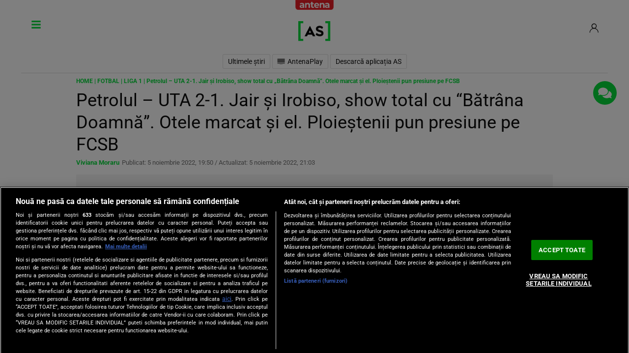

--- FILE ---
content_type: text/html; charset=UTF-8
request_url: https://as.ro/fotbal/liga-1/petrolul-uta-live-score-1800-primul-meci-dupa-revenirea-lui-laszlo-balint-lupii-galbeni-tintesc-a-treia-victorie-consecutiva-echipele-probabile-233967.html
body_size: 43930
content:
<!doctype html>
<!--[if lt IE 9 ]>
<html class="ie ie678 " lang="ro">
<![endif]-->
<!--[if gte IE 9 ]>
<html class="ie " lang="ro">
<![endif]-->
<!--[if !(IE)]><!-->
<html lang="ro-RO" xmlns:fb="http://www.facebook.com/2008/fbml">
<head>
    <!-- CookiePro Cookies Consent Notice start for as.ro -->
    <script src="https://cookie-cdn.cookiepro.com/scripttemplates/otSDKStub.js"  type="text/javascript" charset="UTF-8" data-domain-script="616c501c-3cf5-456d-b0b0-2fa0e3e84028" ></script>
    <script type="text/javascript">
        function OptanonWrapper() { }
    </script>
    <!-- CookiePro Cookies Consent Notice end for as.ro -->
    <meta charset="UTF-8">
    <meta name="viewport" content="width=device-width, height=device-height, initial-scale=1.0, minimum-scale=1.0, shrink-to-fit=no" />
    <link rel="profile" href="https://gmpg.org/xfn/11">
    <meta http-equiv="X-UA-Compatible" content="IE=edge,chrome=1" />
    <meta name="HandheldFriendly" content="true" />
    <meta name="apple-mobile-web-app-capable" content="yes" />
    <meta name="apple-mobile-web-app-status-bar-style" content="black" />
    <meta name="MobileOptimized" content="320" />
    <meta property="fb:pages" content="106871407625423" />
    <meta property="fb:app_id" content="222061982275777"/>
    <link rel="stylesheet" href="https://cdn.jsdelivr.net/npm/bootstrap@4.6.0/dist/css/bootstrap.min.css" integrity="sha384-B0vP5xmATw1+K9KRQjQERJvTumQW0nPEzvF6L/Z6nronJ3oUOFUFpCjEUQouq2+l" crossorigin="anonymous">

    <meta name="description" content="Petrolul &#8211; UTA 2-1. Ploieştenii au ajuns la 26 de puncte şi pun presiune pe cei de la FCSB. Echipa lui Nae Constantin are cu 6 puncte mai mult decât174">

        
    <link rel="apple-touch-icon" sizes="180x180" href="https://cdn.as.ro/wp-content/themes/antenasportunu/images/favicon/apple-icon-180x180.png?1">
    <link rel="icon" type="image/png" sizes="192x192"  href="https://cdn.as.ro/wp-content/themes/antenasportunu/images/favicon/android-icon-192x192.png?1">

    <!-- Start ART GPT Tag -->
<script>
    var PREBID_TIMEOUT = 2500;
    var FAILSAFE_TIMEOUT = 3000;
    var BIDDER_TIMEOUT = 2400;

    var adUnits = [
        {
            code: 'billboard1',
            mediaTypes: {
                banner: {
                    sizes: [[300, 250], [970, 250], [728, 90]]
                }
            },
            bids: [
                {bidder: 'appnexus', params: {placement_id: '31414407'}},
                {bidder: 'rubicon',params: {accountId: '23572', siteId: '505900', zoneId: '3019260'}},
                {bidder: 'pubmatic',params: {publisherId: '163701', adSlot: '5345122'}},
                {bidder: 'teads',params: {pageId: '178087',placementId: '193092'}},
                {bidder: 'criteo', params:{networkId:8796}},
                {bidder: 'smartadserver', params:{domain:'https://prg.smartadserver.com', siteId:'371498', pageId:'1307225', formatId:'94797'}},
                {bidder: 'ix', params: { siteId: '1021699' } },
                {bidder: 'adf', params: { mid: 802277}},
                {bidder: 'sspBC'},
                {bidder: 'ttd', params:{supplySourceId: 'direct98430yev', publisherId:'1'}},
                {bidder: 'aniview',params: {AV_PUBLISHERID: '683eb11d19818c1c050daf18', AV_CHANNELID: '690c82e9fbd92b2fd8050d49'}},
            ]
        },
        {
            code: 'billboard2',
            mediaTypes: {
                banner: {
                    sizes: [[300, 250], [970, 250], [728, 90]]
                }
            },
            bids: [
                {bidder: 'appnexus', params: {placement_id: '31414408'}},
                {bidder: 'rubicon',params: {accountId: '23572', siteId: '505900', zoneId: '3019260'}},
                {bidder: 'pubmatic',params: {publisherId: '163701', adSlot: '5345123'}},
                {bidder: 'teads',params: {pageId: '178087',placementId: '193092'}},
                {bidder: 'criteo', params:{networkId:8796}},
                {bidder: 'smartadserver', params:{domain:'https://prg.smartadserver.com', siteId:'371498', pageId:'1307225', formatId:'94797'}},
                {bidder: 'ix', params: { siteId: '1021699' } },
                {bidder: 'adf', params: { mid: 802277}},
                {bidder: 'sspBC'},
                {bidder: 'ttd', params:{supplySourceId: 'direct98430yev', publisherId:'1'}},
                {bidder: 'aniview',params: {AV_PUBLISHERID: '683eb11d19818c1c050daf18', AV_CHANNELID: '690c82e9fbd92b2fd8050d49'}},
            ]
        },
        {
            code: 'billboard3',
            mediaTypes: {
                banner: {
                    sizes: [[300, 250], [970, 250], [728, 90]]
                }
            },
            bids: [
                {bidder: 'appnexus', params: {placement_id: '31414409'}},
                {bidder: 'rubicon',params: {accountId: '23572', siteId: '505900', zoneId: '3019260'}},
                {bidder: 'pubmatic',params: {publisherId: '163701', adSlot: '5345124'}},
                {bidder: 'teads',params: {pageId: '178087',placementId: '193092'}},
                {bidder: 'criteo', params:{networkId:8796}},
                {bidder: 'smartadserver', params:{domain:'https://prg.smartadserver.com', siteId:'371498', pageId:'1307225', formatId:'94797'}},
                {bidder: 'ix', params: { siteId: '1021699' } },
                {bidder: 'sspBC'},
                {bidder: 'ttd', params:{supplySourceId: 'direct98430yev', publisherId:'1'}},
                {bidder: 'aniview',params: {AV_PUBLISHERID: '683eb11d19818c1c050daf18', AV_CHANNELID: '690c82e9fbd92b2fd8050d49'}},
            ]
        },
        {
            code: 'billboard8',
            mediaTypes: {
                banner: {
                    sizes: [[300, 250], [300, 600]]
                }
            },
            bids: [
                {bidder: 'appnexus', params: {placement_id: '31590826'}},
                {bidder: 'rubicon',params: {accountId: '23572', siteId: '505900', zoneId: '3019260'}},
                {bidder: 'pubmatic',params: {publisherId: '163701', adSlot: '5627617'}},
                {bidder: 'teads',params: {pageId: '178087',placementId: '193092'}},
                {bidder: 'criteo', params:{networkId:8796}},
                {bidder: 'smartadserver', params:{domain:'https://prg.smartadserver.com', siteId:'371498', pageId:'1307225', formatId:'94797'}},
                {bidder: 'ix', params: { siteId: '1021699' } },
                {bidder: 'sspBC'},
                {bidder: 'ttd', params:{supplySourceId: 'direct98430yev', publisherId:'1'}},
                {bidder: 'aniview',params: {AV_PUBLISHERID: '683eb11d19818c1c050daf18', AV_CHANNELID: '690c82e9fbd92b2fd8050d49'}},
            ]
        },
        {
            code: 'billboard_featured',
            mediaTypes: {
                banner: {
                    sizes: [[300, 250], [300, 600]]
                }
            },
            bids: [
                {bidder: 'appnexus', params: {placement_id: '31590826'}},
                {bidder: 'rubicon',params: {accountId: '23572', siteId: '505900', zoneId: '3019260'}},
                {bidder: 'pubmatic',params: {publisherId: '163701', adSlot: '5627617'}},
                {bidder: 'teads',params: {pageId: '178087',placementId: '193092'}},
                {bidder: 'criteo', params:{networkId:8796}},
                {bidder: 'smartadserver', params:{domain:'https://prg.smartadserver.com', siteId:'371498', pageId:'1307225', formatId:'94797'}},
                {bidder: 'ix', params: { siteId: '1021699' } },
                {bidder: 'sspBC'},
                {bidder: 'ttd', params:{supplySourceId: 'direct98430yev', publisherId:'1'}},
                {bidder: 'aniview',params: {AV_PUBLISHERID: '683eb11d19818c1c050daf18', AV_CHANNELID: '690c82e9fbd92b2fd8050d49'}},
            ]
        },
        {
            code: 'billboard8_mobile',
            mediaTypes: {
                banner: {
                    sizes: [[300, 250], [300, 600]]
                }
            },
            bids: [
                {bidder: 'appnexus', params: {placement_id: '31590826'}},
                {bidder: 'rubicon',params: {accountId: '23572', siteId: '505900', zoneId: '3019260'}},
                {bidder: 'pubmatic',params: {publisherId: '163701', adSlot: '5627617'}},
                {bidder: 'teads',params: {pageId: '178087',placementId: '193092'}},
                {bidder: 'criteo', params:{networkId:8796}},
                {bidder: 'smartadserver', params:{domain:'https://prg.smartadserver.com', siteId:'371498', pageId:'1307225', formatId:'94797'}},
                {bidder: 'ix', params: { siteId: '1021699' } },
                {bidder: 'sspBC'},
                {bidder: 'ttd', params:{supplySourceId: 'direct98430yev', publisherId:'1'}},
                {bidder: 'aniview',params: {AV_PUBLISHERID: '683eb11d19818c1c050daf18', AV_CHANNELID: '690c82e9fbd92b2fd8050d49'}},
            ]
        },
        {
            code: 'ribbontop',
            mediaTypes: {
                banner: {
                    sizes: [[300, 100], [320, 50], [320, 60]]
                }
            },
            bids: [
                {bidder: 'appnexus', params: {placement_id: '31414406'}},
                {bidder: 'rubicon',params: {accountId: '23572', siteId: '505900', zoneId: '3019260'}},
                {bidder: 'pubmatic',params: {publisherId: '163701', adSlot: '5345132'}},
                {bidder: 'teads',params: {pageId: '178086',placementId: '193091'}},
                {bidder: 'criteo', params: {networkId: 8796}},
                {bidder: 'smartadserver', params:{domain:'https://prg.smartadserver.com', siteId:'371498', pageId:'1307225', formatId:'94797'}},
                {bidder: 'ix', params: { siteId: '1021699' } },
                {bidder: 'adf', params: { mid: 1927540}},
                {bidder: 'sspBC'},
                {bidder: 'ttd', params:{supplySourceId: 'direct98430yev', publisherId:'1'}},
                {bidder: 'aniview',params: {AV_PUBLISHERID: '683eb11d19818c1c050daf18', AV_CHANNELID: '690c82e9fbd92b2fd8050d49'}},
            ]
        }
    ];

    var customPriceGranularity = {
        'buckets': [
            {'precision': 2,'min': 0,'max': 3,'increment': 0.01},
            {'precision': 2,'min': 3,'max': 8,'increment': 0.05},
            {'precision': 2,'min': 8,'max': 50,'increment': 0.5}
        ]
    };

    var googletag = googletag || {};
    googletag.cmd = googletag.cmd || [];
    var cX = cX || {};
    cX.callQueue = cX.callQueue || [];
    googletag.cmd.push(function() {
        googletag.pubads().disableInitialLoad();
    });

    var pbjs = pbjs || {};
    pbjs.que = pbjs.que || [];

    pbjs.que.push(function() {
        pbjs.addAdUnits(adUnits);
        pbjs.setConfig({
            allowActivities: {
                accessDevice: {
                    default: true
                }
            },
            consentManagement: {
                gdpr: {
                    cmpApi: 'iab',
                    timeout: 8000,
                    defaultGdprScope: true
                }
            },
            enableSendAllBids: true,
            priceGranularity: customPriceGranularity,
            currency: {
                adServerCurrency: 'EUR',
                granularityMultiplier: 1,
                defaultRates: {'USD': {'EUR': 0.96}},
            },
            cache: {url: true},
            debug: false,
            enableTIDs: true,
            userSync: {
                filterSettings: {
                    all: {
                        bidders: '*',
                        filter: 'include'
                    },
                },
                userIds: [
                    {
                        name: "id5Id",
                        params: {
                            partner: 1467,
                            externalModuleUrl: 'https://cdn.id5-sync.com/api/1.0/id5PrebidModule.js',
                        },
                        storage: {
                            type: "html5",
                            name: "id5id",
                            expires: 90,
                            refreshInSeconds: 28800
                        },
                    },
                    {
                        name: 'teadsId',
                        params: {
                            pubId: 26540
                        }
                    },
                    {
                        name: "unifiedId",
                        params: {
                            url: "//match.adsrvr.org/track/rid?ttd_pid=MyTtidPid&fmt=json",
                            partner: "ajleelu"
                        },
                        storage: {
                            type: "cookie",
                            name: "pbjs-unifiedid",
                            expires: 60
                        }
                    }
                ],
                auctionDelay: 50,
                syncDelay: 3000
            },
            paapi: {
                enabled: true,
                defaultForSlots: 1,
                gpt: {
                    autoconfig: false
                }
            },
            gptPreAuction: {
                enabled: true,
                useDefaultPreAuction: true
            },
            bidderTimeout: BIDDER_TIMEOUT
        });
        pbjs.bidderSettings = {
            standard: {
                storageAllowed: true,
                adserverTargeting: [{
                    key: "hb_bidder",
                    val: function(bidResponse) {
                        return bidResponse.bidderCode;
                    }
                }, {
                    key: "hb_adid",
                    val: function(bidResponse) {
                        return bidResponse.adId;
                    }
                }, {
                    key: "hb_pb",
                    val: function(bidResponse) {
                        return bidResponse.pbCg;
                    }
                }, {
                    key: 'hb_size',
                    val: function (bidResponse) {
                        return bidResponse.size;
                    }
                }, {
                    key: 'hb_source',
                    val: function (bidResponse) {
                        return bidResponse.source;
                    }
                }, {
                    key: 'hb_format',
                    val: function (bidResponse) {
                        return bidResponse.mediaType;
                    }
                }]
            }
        }
        pbjs.requestBids({
            bidsBackHandler: function () {
                pbjs.setPAAPIConfigForGPT();
                initAdserver();
            },
            timeout: PREBID_TIMEOUT
        });
    });

    function initAdserver() {
        if (pbjs.initAdserverSet) return;
        pbjs.initAdserverSet = true;
        googletag.cmd.push(function() {
            pbjs.que.push(function() {
                pbjs.setTargetingForGPTAsync();
                googletag.pubads().refresh();
            });
        });
    }

    // in case PBJS doesn't load
    setTimeout(function() {
        initAdserver();
    }, FAILSAFE_TIMEOUT);


    var breakpoint = 1150;

    if ( window.innerWidth < breakpoint ) {
        window.device = 'mobile';
    } else {
        window.device = 'desktop';
    }

    var mobile_sizes = [[300,250],[300,600]];
    var desktop_sizes = [[728, 90], [970, 250]];
    var one_size = [[300,250]];
    var one_size_doi = [[300,600]];

    var banner_sizes = mobile_sizes;

    if (window.device == 'desktop') {
        banner_sizes = desktop_sizes;
    }

    googletag.cmd.push(function() {
        googletag.pubads().enableSingleRequest();
        googletag.pubads().collapseEmptyDivs();
        googletag.pubads().setCentering(true);
        googletag.pubads().enableLazyLoad({
            fetchMarginPercent: 500,
            renderMarginPercent: 200,
            mobileScaling: 2.0,
        });
        googletag.pubads().addEventListener("slotRequested", (event) => {
            console.log(event.slot.getSlotElementId(), "fetched");
        });
        googletag.pubads().addEventListener("slotOnload", (event) => {
            console.log(event.slot.getSlotElementId(), "rendered");
        });
        googletag.pubads().setTargeting('CxSegments', cX.getUserSegmentIds({
            persistedQueryId:'58e1e0359da065ca9278b4d3044d08eac55ea251'
        }));
        googletag.enableServices();
    });
</script>
<!-- End GPT Tag -->        <meta name="robots" content="max-image-preview:large", "max-video-preview:-1">
        <meta name="publish-date" content="2022-11-05T19:50:11+02:00" />
                    <meta property="article:modified_time" content="2022-11-05T21:03:48+02:00" />
                <meta name="cXenseParse:pageclass" content="article"/>
        <meta name="cXenseParse:url" content="https://as.ro/fotbal/liga-1/petrolul-uta-live-score-1800-primul-meci-dupa-revenirea-lui-laszlo-balint-lupii-galbeni-tintesc-a-treia-victorie-consecutiva-echipele-probabile-233967.html"/>
                    <meta property="cXenseParse:author" content="" />
                <meta name="twitter:title" content="Petrolul - UTA 2-1. Jair şi Irobiso, show total cu &quot;Bătrâna Doamnă&quot;. Otele marcat şi el. Ploieştenii pun presiune pe FCSB - Antena Sport">
        <meta name="twitter:description" content="Petrolul - UTA 2-1. Ploieştenii au ajuns la 26 de puncte şi pun presiune pe cei de la FCSB, chiar înaintea derby-ului cu Rapid.">
        <meta name="twitter:image" content="https://cdn.as.ro/wp-content/uploads/2022/08/petrolul-ploiesti-chindia.jpg">
        
            <!-- Cxense SATI script 2.0 begin -->
        <script type="text/javascript">
            window.cX = window.cX || {}; cX.callQueue = cX.callQueue || [];
            cX.callQueue.push(['setSiteId', '1132939368492208437']);
            cX.callQueue.push(['sendPageViewEvent']);
        </script>
        <script type="text/javascript" async src="//code3.adtlgc.com/js/sati_init.js"></script>
        <script type="text/javascript">
            (function(d,s,e,t){e=d.createElement(s);e.type='text/java'+s;e.async='async';
                e.src='http'+('https:'===location.protocol?'s://s':'://')+'cdn.cxense.com/cx.js';
                t=d.getElementsByTagName(s)[0];t.parentNode.insertBefore(e,t);})(document,'script');
            cX.callQueue.push(['sync', 'smart']);
            /*cX.callQueue.push(['sync','rub']);
            cX.callQueue.push(['sync','adform']);*/
        </script>
        <!-- Cxense SATI script 2.0 end -->
    
        <script type="text/javascript">
        var __dfp_categ="Fotbal";
        var __dfp_subcateg="Liga 1";
        var __dfp_mature="no";

        var __dfp_mappingBillboard = null,
            __dfp_mappingLeaderboard = null,
            __dfp_mappingFinArtMobile = null,
            __dfp_mappingRectangle300x600 = null,
            __dfp_mappingTextLink = null,
            __dfp_mappingSpecial = null;

    </script>

<script type='text/javascript'>
    cX.callQueue.push(['invoke', function() {
        googletag.cmd.push(function() {
            googletag.pubads().setTargeting("Site", "antenasport");
            googletag.pubads().setTargeting('mature', __dfp_mature);
            googletag.pubads().setTargeting("Categ",__dfp_categ);
            if ( __dfp_subcateg ) googletag.pubads().setTargeting("Subcateg",__dfp_subcateg);
            googletag.pubads().setTargeting('CxSegments', cX.getUserSegmentIds({persistedQueryId:'58e1e0359da065ca9278b4d3044d08eac55ea251'}));
            googletag.pubads().enableSingleRequest();
            googletag.pubads().enableVideoAds();
            googletag.pubads().collapseEmptyDivs();
            googletag.enableServices();
        });
    }]);
</script> 
    <!-- Global site tag (gtag.js) - Google Analytics -->
    <script async src="https://www.googletagmanager.com/gtag/js?id=G-T2K1F9ZSB4"></script>
    <script>
        window.dataLayer = window.dataLayer || [];
        function gtag(){dataLayer.push(arguments);}
        gtag('js', new Date());
        gtag('config', 'G-T2K1F9ZSB4');
    </script>

    <meta name='robots' content='index, follow, max-image-preview:large, max-snippet:-1, max-video-preview:-1' />
	<style>img:is([sizes="auto" i], [sizes^="auto," i]) { contain-intrinsic-size: 3000px 1500px }</style>
	
	<!-- This site is optimized with the Yoast SEO Premium plugin v26.1 (Yoast SEO v26.1.1) - https://yoast.com/wordpress/plugins/seo/ -->
	<title>Petrolul - UTA 2-1. Jair şi Irobiso, show total cu &quot;Bătrâna Doamnă&quot;. Otele marcat şi el. Ploieştenii pun presiune pe FCSB - Antena Sport</title>
	<meta name="description" content="Petrolul - UTA 2-1. Ploieştenii au ajuns la 26 de puncte şi pun presiune pe cei de la FCSB, chiar înaintea derby-ului cu Rapid." />
	<link rel="canonical" href="https://as.ro/fotbal/liga-1/petrolul-uta-live-score-1800-primul-meci-dupa-revenirea-lui-laszlo-balint-lupii-galbeni-tintesc-a-treia-victorie-consecutiva-echipele-probabile-233967.html" />
	<meta property="og:locale" content="ro_RO" />
	<meta property="og:type" content="article" />
	<meta property="og:title" content="Petrolul - UTA 2-1. Jair şi Irobiso, show total cu &quot;Bătrâna Doamnă&quot;. Otele marcat şi el. Ploieştenii pun presiune pe FCSB - Antena Sport" />
	<meta property="og:url" content="https://as.ro/fotbal/liga-1/petrolul-uta-live-score-1800-primul-meci-dupa-revenirea-lui-laszlo-balint-lupii-galbeni-tintesc-a-treia-victorie-consecutiva-echipele-probabile-233967.html" />
	<meta property="og:site_name" content="Antena Sport" />
	<meta property="article:publisher" content="https://www.facebook.com/AntenaSport/" />
	<meta property="article:published_time" content="2022-11-05T17:50:11+00:00" />
	<meta property="article:modified_time" content="2022-11-05T19:03:48+00:00" />
	<meta property="og:image" content="https://cdn.as.ro/wp-content/uploads/2022/08/petrolul-ploiesti-chindia.jpg" />
	<meta property="og:image:width" content="1100" />
	<meta property="og:image:height" content="733" />
	<meta property="og:image:type" content="image/jpeg" />
	<meta name="author" content="Viviana Moraru" />
	<meta name="twitter:card" content="summary_large_image" />
	<meta name="twitter:creator" content="@Antena_Sport" />
	<meta name="twitter:site" content="@Antena_Sport" />
	<meta name="twitter:label1" content="Scris de" />
	<meta name="twitter:data1" content="Viviana Moraru" />
	<meta name="twitter:label2" content="Timp estimat pentru citire" />
	<meta name="twitter:data2" content="3 minute" />
	<script type="application/ld+json" class="yoast-schema-graph">{
	    "@context": "https://schema.org",
	    "@graph": [
	        {
	            "@type": "NewsArticle",
	            "@id": "https://as.ro/fotbal/liga-1/petrolul-uta-live-score-1800-primul-meci-dupa-revenirea-lui-laszlo-balint-lupii-galbeni-tintesc-a-treia-victorie-consecutiva-echipele-probabile-233967.html#article",
	            "isPartOf": {
	                "@id": "https://as.ro/fotbal/liga-1/petrolul-uta-live-score-1800-primul-meci-dupa-revenirea-lui-laszlo-balint-lupii-galbeni-tintesc-a-treia-victorie-consecutiva-echipele-probabile-233967.html"
	            },
	            "author": {
	                "name": "Viviana Moraru",
	                "@id": "https://as.ro/#/schema/person/206be84e539ef75d2bb3c968ea02b3a3"
	            },
	            "headline": "Petrolul &#8211; UTA 2-1. Jair şi Irobiso, show total cu &#8220;Bătrâna Doamnă&#8221;. Otele marcat şi el. Ploieştenii pun presiune pe FCSB",
	            "datePublished": "2022-11-05T17:50:11+00:00",
	            "dateModified": "2022-11-05T19:03:48+00:00",
	            "mainEntityOfPage": {
	                "@id": "https://as.ro/fotbal/liga-1/petrolul-uta-live-score-1800-primul-meci-dupa-revenirea-lui-laszlo-balint-lupii-galbeni-tintesc-a-treia-victorie-consecutiva-echipele-probabile-233967.html"
	            },
	            "wordCount": 557,
	            "publisher": {
	                "@id": "https://as.ro/#organization"
	            },
	            "image": {
	                "@id": "https://as.ro/fotbal/liga-1/petrolul-uta-live-score-1800-primul-meci-dupa-revenirea-lui-laszlo-balint-lupii-galbeni-tintesc-a-treia-victorie-consecutiva-echipele-probabile-233967.html#primaryimage"
	            },
	            "thumbnailUrl": "https://cdn.as.ro/wp-content/uploads/2022/08/petrolul-ploiesti-chindia.jpg",
	            "keywords": [
	                "laszlo balint",
	                "nae constantin",
	                "petrolul",
	                "uta"
	            ],
	            "articleSection": [
	                "Liga 1"
	            ],
	            "inLanguage": "ro-RO",
	            "copyrightYear": "2022",
	            "copyrightHolder": {
	                "@id": "https://as.ro/#organization"
	            }
	        },
	        {
	            "@type": "WebPage",
	            "@id": "https://as.ro/fotbal/liga-1/petrolul-uta-live-score-1800-primul-meci-dupa-revenirea-lui-laszlo-balint-lupii-galbeni-tintesc-a-treia-victorie-consecutiva-echipele-probabile-233967.html",
	            "url": "https://as.ro/fotbal/liga-1/petrolul-uta-live-score-1800-primul-meci-dupa-revenirea-lui-laszlo-balint-lupii-galbeni-tintesc-a-treia-victorie-consecutiva-echipele-probabile-233967.html",
	            "name": "Petrolul - UTA 2-1. Jair şi Irobiso, show total cu \"Bătrâna Doamnă\". Otele marcat şi el. Ploieştenii pun presiune pe FCSB - Antena Sport",
	            "isPartOf": {
	                "@id": "https://as.ro/#website"
	            },
	            "primaryImageOfPage": {
	                "@id": "https://as.ro/fotbal/liga-1/petrolul-uta-live-score-1800-primul-meci-dupa-revenirea-lui-laszlo-balint-lupii-galbeni-tintesc-a-treia-victorie-consecutiva-echipele-probabile-233967.html#primaryimage"
	            },
	            "image": {
	                "@id": "https://as.ro/fotbal/liga-1/petrolul-uta-live-score-1800-primul-meci-dupa-revenirea-lui-laszlo-balint-lupii-galbeni-tintesc-a-treia-victorie-consecutiva-echipele-probabile-233967.html#primaryimage"
	            },
	            "thumbnailUrl": "https://cdn.as.ro/wp-content/uploads/2022/08/petrolul-ploiesti-chindia.jpg",
	            "datePublished": "2022-11-05T17:50:11+00:00",
	            "dateModified": "2022-11-05T19:03:48+00:00",
	            "description": "Petrolul - UTA 2-1. Ploieştenii au ajuns la 26 de puncte şi pun presiune pe cei de la FCSB, chiar înaintea derby-ului cu Rapid.",
	            "breadcrumb": {
	                "@id": "https://as.ro/fotbal/liga-1/petrolul-uta-live-score-1800-primul-meci-dupa-revenirea-lui-laszlo-balint-lupii-galbeni-tintesc-a-treia-victorie-consecutiva-echipele-probabile-233967.html#breadcrumb"
	            },
	            "inLanguage": "ro-RO",
	            "potentialAction": [
	                {
	                    "@type": "ReadAction",
	                    "target": [
	                        "https://as.ro/fotbal/liga-1/petrolul-uta-live-score-1800-primul-meci-dupa-revenirea-lui-laszlo-balint-lupii-galbeni-tintesc-a-treia-victorie-consecutiva-echipele-probabile-233967.html"
	                    ]
	                }
	            ]
	        },
	        {
	            "@type": "ImageObject",
	            "inLanguage": "ro-RO",
	            "@id": "https://as.ro/fotbal/liga-1/petrolul-uta-live-score-1800-primul-meci-dupa-revenirea-lui-laszlo-balint-lupii-galbeni-tintesc-a-treia-victorie-consecutiva-echipele-probabile-233967.html#primaryimage",
	            "url": "https://cdn.as.ro/wp-content/uploads/2022/08/petrolul-ploiesti-chindia.jpg",
	            "contentUrl": "https://cdn.as.ro/wp-content/uploads/2022/08/petrolul-ploiesti-chindia.jpg",
	            "width": 1100,
	            "height": 733,
	            "caption": "Petrolul"
	        },
	        {
	            "@type": "BreadcrumbList",
	            "@id": "https://as.ro/fotbal/liga-1/petrolul-uta-live-score-1800-primul-meci-dupa-revenirea-lui-laszlo-balint-lupii-galbeni-tintesc-a-treia-victorie-consecutiva-echipele-probabile-233967.html#breadcrumb",
	            "itemListElement": [
	                {
	                    "@type": "ListItem",
	                    "position": 1,
	                    "name": "Home",
	                    "item": "https://as.ro/"
	                },
	                {
	                    "@type": "ListItem",
	                    "position": 2,
	                    "name": "Fotbal",
	                    "item": "https://as.ro/fotbal"
	                },
	                {
	                    "@type": "ListItem",
	                    "position": 3,
	                    "name": "Liga 1",
	                    "item": "https://as.ro/fotbal/liga-1"
	                },
	                {
	                    "@type": "ListItem",
	                    "position": 4,
	                    "name": "Petrolul &#8211; UTA 2-1. Jair şi Irobiso, show total cu &#8222;Bătrâna Doamnă&#8221;. Otele marcat şi el. Ploieştenii pun presiune pe FCSB"
	                }
	            ]
	        },
	        {
	            "@type": "WebSite",
	            "@id": "https://as.ro/#website",
	            "url": "https://as.ro/",
	            "name": "Antena Sport",
	            "description": "Ultimele stiri din sport, din Romania si din strainatate - rezultate meciuri - vezi victoriile si infrangerile.",
	            "publisher": {
	                "@id": "https://as.ro/#organization"
	            },
	            "alternateName": "AS.ro",
	            "inLanguage": "ro-RO"
	        },
	        {
	            "@type": "Person",
	            "@id": "https://as.ro/#/schema/person/206be84e539ef75d2bb3c968ea02b3a3",
	            "name": "Viviana Moraru",
	            "url": "https://as.ro/author/viviana-moraru"
	        }
	    ]
	}</script>
	<!-- / Yoast SEO Premium plugin. -->


<link rel='dns-prefetch' href='//ajax.googleapis.com' />
<link rel='dns-prefetch' href='//cdn.jsdelivr.net' />
<link rel="alternate" type="application/rss+xml" title="Antena Sport &raquo; Flux" href="https://as.ro/feed" />
<link rel="alternate" type="application/rss+xml" title="Antena Sport &raquo; Flux comentarii" href="https://as.ro/comments/feed" />
<link rel='stylesheet' id='slider-widget-css-css' href='https://cdn.as.ro/wp-content/plugins/dag-slider-widget/css/slider-widget.css?ver=0.0.1' media='all' />
<link rel='stylesheet' id='contact-form-7-css' href='https://cdn.as.ro/wp-content/plugins/contact-form-7/includes/css/styles.css?ver=6.1.3' media='all' />
<link rel='stylesheet' id='dag-custom-rss-widget-style-css' href='https://cdn.as.ro/wp-content/plugins/dag-custom-rss-widget/widgets/css/dag-custom-rss-widget.css?ver=2025.07.24-3' media='all' />
<link rel='stylesheet' id='dag-custom-rss-widget-sliders-style-css' href='https://cdn.as.ro/wp-content/plugins/dag-custom-rss-widget/widgets/css/dag-slider-widget.css?ver=6.8.3' media='all' />
<link rel='stylesheet' id='dag-widget-parteneri-simplu-css' href='https://cdn.as.ro/wp-content/plugins/dag-custom-rss-widget/widgets/css/dag-widget-parteneri-simplu.css?ver=2025.03.10-2' media='all' />
<link rel='stylesheet' id='dag-f1-css-css' href='https://cdn.as.ro/wp-content/plugins/dag-enetpulse/css/dag-f1.css?ver=6.8.3' media='all' />
<link rel='stylesheet' id='dag-rezultate-css' href='https://cdn.as.ro/wp-content/plugins/dag-rezultate/css/dag-rezultate.css?ver=6.8.3' media='all' />
<link rel='stylesheet' id='dag-sso-comments-css-css' href='https://cdn.as.ro/wp-content/plugins/dag-sso-comment/css/sso-comment.css?1&#038;ver=6.8.3' media='all' />
<link rel='stylesheet' id='dag-sso-css-css' href='https://cdn.as.ro/wp-content/plugins/dag-sso/css/sso.css?ver=6.8.3' media='all' />
<link rel='stylesheet' id='wp-polls-css' href='https://cdn.as.ro/wp-content/plugins/wp-polls/dag-css.css?ver=2.77.3' media='all' />
<style id='wp-polls-inline-css'>
.wp-polls .pollbar {
	background: #04DB3B;
	position: absolute;
	bottom: 5px;
	height: 5px;
	border-radius: 50px;
}

</style>
<link rel='stylesheet' id='antenasportunu-style-css' href='https://cdn.as.ro/wp-content/themes/antenasportunu/style.css?ver=2025.09.30-1' media='all' />
<link rel='stylesheet' id='antenasportunu-sport-css' href='https://cdn.as.ro/wp-content/themes/antenasportunu/css/sport.css?ver=2025.09.30-1' media='all' />
<link rel='stylesheet' id='antenasportunu-sticky-css' href='https://cdn.as.ro/wp-content/themes/antenasportunu/css/banner-sticky.css?ver=2025.09.30-1' media='all' />
<link rel='stylesheet' id='antenasportunu-new-design-css' href='https://cdn.as.ro/wp-content/themes/antenasportunu/css/new-design.css?ver=2025.09.30-1' media='all' />
<link rel='stylesheet' id='antenasportunu-css-hp-css' href='https://cdn.as.ro/wp-content/themes/antenasportunu/css/css-hp.css?ver=2025.09.30-1' media='all' />
<link rel='stylesheet' id='antenasportunu-widgets-css' href='https://cdn.as.ro/wp-content/themes/antenasportunu/css/widgets.css?ver=2025.09.30-1' media='all' />
<link rel='stylesheet' id='jquery-lazyloadxt-fadein-css-css' href='https://cdn.as.ro/wp-content/plugins/a3-lazy-load/assets/css/jquery.lazyloadxt.fadein.css?ver=6.8.3' media='all' />
<link rel='stylesheet' id='a3a3_lazy_load-css' href='https://cdn.as.ro/wp-content/uploads/sass/a3_lazy_load.min.css?ver=1679304751' media='all' />
<script src="https://cdn.as.ro/wp-content/plugins/dag-custom-rss-widget/widgets/js/dag-slider-widget.js?ver=6.8.3" id="dag-custom-rss-widget-widget-sliders-js-js"></script>
<script src="https://cdn.as.ro/wp-content/plugins/dag-enetpulse/js/dag-f1.js?ver=6.8.3" id="dag-f1-js-js"></script>
<script src="https://ajax.googleapis.com/ajax/libs/jquery/1.12.4/jquery.min.js?ver=6.8.3" id="dag-rezultate-jquery-js"></script>
<script src="https://cdn.jsdelivr.net/npm/bootstrap@4.6.0/dist/js/bootstrap.bundle.min.js?ver=6.8.3" id="dag-rezultate-bootstrap-js"></script>
<script src="https://cdn.as.ro/wp-content/plugins/dag-rezultate/js/dag-rezultate.js?ver=6.8.3" id="dag-rezultate-js-js"></script>
<script id="jquery-core-js-extra">
var dag_ajax_comments_obj = {"ajax_url":"https:\/\/as.ro\/wp-admin\/admin-ajax.php"};
var dag_ajax_obj = {"ajax_url":"https:\/\/as.ro\/wp-admin\/admin-ajax.php"};
</script>
<script src="https://cdn.as.ro/wp-includes/js/jquery/jquery.min.js?ver=3.7.1" id="jquery-core-js"></script>
<script src="https://cdn.as.ro/wp-includes/js/jquery/jquery-migrate.min.js?ver=3.4.1" id="jquery-migrate-js"></script>
<script src="https://cdn.as.ro/wp-content/plugins/dag-sso-comment/js/sso-comment.js?ver=6.8.3" id="dag-sso-comments-js-js"></script>
<script src="https://cdn.as.ro/wp-content/plugins/dag-sso/js/sso.js?ver=6.8.3" id="dag-sso-js-js"></script>
<link rel="https://api.w.org/" href="https://as.ro/wp-json/" /><link rel="alternate" title="JSON" type="application/json" href="https://as.ro/wp-json/wp/v2/posts/233967" /><link rel="EditURI" type="application/rsd+xml" title="RSD" href="https://as.ro/xmlrpc.php?rsd" />
<link rel='shortlink' href='https://as.ro/?p=233967' />
<link rel="alternate" title="oEmbed (JSON)" type="application/json+oembed" href="https://as.ro/wp-json/oembed/1.0/embed?url=https%3A%2F%2Fas.ro%2Ffotbal%2Fliga-1%2Fpetrolul-uta-live-score-1800-primul-meci-dupa-revenirea-lui-laszlo-balint-lupii-galbeni-tintesc-a-treia-victorie-consecutiva-echipele-probabile-233967.html" />
<link rel="alternate" title="oEmbed (XML)" type="text/xml+oembed" href="https://as.ro/wp-json/oembed/1.0/embed?url=https%3A%2F%2Fas.ro%2Ffotbal%2Fliga-1%2Fpetrolul-uta-live-score-1800-primul-meci-dupa-revenirea-lui-laszlo-balint-lupii-galbeni-tintesc-a-treia-victorie-consecutiva-echipele-probabile-233967.html&#038;format=xml" />
<script type='text/javascript'>window.presslabs = {"home_url":"https:\/\/as.ro"}</script><script type='text/javascript'>
	(function () {
		var pl_beacon = document.createElement('script');
		pl_beacon.type = 'text/javascript';
		pl_beacon.async = true;
		var host = 'https://as.ro';
		if ('https:' == document.location.protocol) {
			host = host.replace('http://', 'https://');
		}
		pl_beacon.src = host + '/' + 'DnKunBXuGuwi' + '.js?ts=' + Math.floor((Math.random() * 100000) + 1);
		var first_script_tag = document.getElementsByTagName('script')[0];
		first_script_tag.parentNode.insertBefore(pl_beacon, first_script_tag);
	})();
</script><script type="text/javascript">
           var ajaxurl = "https://as.ro/wp-admin/admin-ajax.php";
         </script>  <script src="https://cdn.onesignal.com/sdks/web/v16/OneSignalSDK.page.js" defer></script>
  <script>
          window.OneSignalDeferred = window.OneSignalDeferred || [];
          OneSignalDeferred.push(async function(OneSignal) {
            await OneSignal.init({
              appId: "94d8f157-9ccf-438a-8125-7f5721c6bf1b",
              serviceWorkerOverrideForTypical: true,
              path: "https://as.ro/wp-content/plugins/onesignal-free-web-push-notifications/sdk_files/",
              serviceWorkerParam: { scope: "/wp-content/plugins/onesignal-free-web-push-notifications/sdk_files/push/onesignal/" },
              serviceWorkerPath: "OneSignalSDKWorker.js",
            });
          });

          // Unregister the legacy OneSignal service worker to prevent scope conflicts
          navigator.serviceWorker.getRegistrations().then((registrations) => {
            // Iterate through all registered service workers
            registrations.forEach((registration) => {
              // Check the script URL to identify the specific service worker
              if (registration.active && registration.active.scriptURL.includes('OneSignalSDKWorker.js.php')) {
                // Unregister the service worker
                registration.unregister().then((success) => {
                  if (success) {
                    console.log('OneSignalSW: Successfully unregistered:', registration.active.scriptURL);
                  } else {
                    console.log('OneSignalSW: Failed to unregister:', registration.active.scriptURL);
                  }
                });
              }
            });
          }).catch((error) => {
            console.error('Error fetching service worker registrations:', error);
          });
        </script>
		<style id="wp-custom-css">
			.article-wrapper figure {
	max-width: 636px;
}

    .dag-gallery__title h1 {
        max-width: 636px;
    }


.news-listing.acum-pe-homepage .small-news-listing-wrapper .news-item p {
	display:none;
}

.news-listing.acum-pe-homepage .small-news-listing-wrapper .news-item {
	padding-left: 20px
}

.new-design .article-wrapper p {
	font-size: 20px
}

.new-design .article-wrapper p.photo-credits {
	font-size: 13px
}

.new-design .article-wrapper .controller h1, .new-design .article-wrapper .controller .ex-h1,
.newsletter-controller .newsletter-subscription .ex-h2,
.news-listing .controller > .ex-h3 span {
	font-weight: 400!important;
}

@media (max-width: 750px){
	
.news-listing.acum-pe-homepage .small-news-listing-wrapper .news-item:nth-child(3),
.news-listing.acum-pe-homepage .small-news-listing-wrapper .news-item:nth-child(6),
.news-listing.acum-pe-homepage .small-news-listing-wrapper .news-item:nth-child(9),
.news-listing.acum-pe-homepage .small-news-listing-wrapper .news-item:nth-child(12),
.news-listing.acum-pe-homepage .small-news-listing-wrapper .news-item:nth-child(15) {
	display: block;
	padding-left: 0;
	padding-right: 0;
}

.news-listing.acum-pe-homepage  .small-news-listing-wrapper .news-item:nth-child(3) .news-item-info,
.news-listing.acum-pe-homepage .small-news-listing-wrapper .news-item:nth-child(6) .news-item-info,
.news-listing.acum-pe-homepage .small-news-listing-wrapper .news-item:nth-child(9) .news-item-info,
.news-listing.acum-pe-homepage .small-news-listing-wrapper .news-item:nth-child(12) .news-item-info,
.news-listing.acum-pe-homepage .small-news-listing-wrapper .news-item:nth-child(15) .news-item-info {
padding: 20px;
}

.small-news-listing-wrapper .news-item:nth-child(3) .thumb,
.small-news-listing-wrapper .news-item:nth-child(3) .thumb img,
.small-news-listing-wrapper .news-item:nth-child(6) .thumb,
.small-news-listing-wrapper .news-item:nth-child(6) .thumb img,
.small-news-listing-wrapper .news-item:nth-child(9) .thumb,
.small-news-listing-wrapper .news-item:nth-child(9) .thumb img,
.small-news-listing-wrapper .news-item:nth-child(12) .thumb,
.small-news-listing-wrapper .news-item:nth-child(12) .thumb img,
.small-news-listing-wrapper .news-item:nth-child(15) .thumb,
.small-news-listing-wrapper .news-item:nth-child(15) .thumb img  {
	width: 100%;
	height: 200px;
}

.small-news-listing-wrapper .news-item:nth-child(3) .news-item-info,
.small-news-listing-wrapper .news-item:nth-child(6) .news-item-info,
.small-news-listing-wrapper .news-item:nth-child(9) .news-item-info,
.small-news-listing-wrapper .news-item:nth-child(12) .news-item-info,
.small-news-listing-wrapper .news-item:nth-child(15) .news-item-info {
	padding: 15px 0
}

.small-news-listing-wrapper .news-item:nth-child(3) .titlu-marcaj-wrapper h2,
.small-news-listing-wrapper .news-item:nth-child(6) .titlu-marcaj-wrapper h2,
.small-news-listing-wrapper .news-item:nth-child(9) .titlu-marcaj-wrapper h2,
.small-news-listing-wrapper .news-item:nth-child(12) .titlu-marcaj-wrapper h2,
.small-news-listing-wrapper .news-item:nth-child(15) .titlu-marcaj-wrapper h2 {
	font-size: 24px;
    line-height: 1.25;
}


.news-listing.acum-pe-homepage .small-news-listing-wrapper .news-item:nth-child(3) p,
.news-listing.acum-pe-homepage .small-news-listing-wrapper .news-item:nth-child(6) p,
.news-listing.acum-pe-homepage .small-news-listing-wrapper .news-item:nth-child(9) p,
.news-listing.acum-pe-homepage .small-news-listing-wrapper .news-item:nth-child(12) p,
.news-listing.acum-pe-homepage .small-news-listing-wrapper .news-item:nth-child(15) p {
	display:block;
	padding-top: 12px;
}
	
.news-listing.acum-pe-homepage .news-item__large .bracket {
	display:none;
}


}






span.wp-polls-h2 {margin-bottom:25px;}

.sharebar.active .live-item.live-acum {
    position: absolute;
    width: 115px;
    right: 0;
    top: 1px;
    background: #fff;
}

.daily-schedule {
	max-width: 1254px;
    margin: 0 auto;
    background-color: #fff;
	padding: 15px;
}

@media (min-width: 1150px) {
	.sharebar.active .live-item.live-acum {
	top: 2px;
	}
}
@media (min-width: 1150px) {
  .new-design .article-wrapper .video-js, .article-wrapper .video-js.vjs-16-9, .article-wrapper .video-js.vjs-9-16 {
    margin-top: 45px !important;
    margin-top: -4px !important;
    margin-bottom: 45px !important;
    width: 100% !important;
    height: 356px !important;
    padding: 0 !important;
		padding-top: 56.25% !important;
  }
}

#ot-sdk-btn.ot-sdk-show-settings, #ot-sdk-btn.optanon-show-settings {
	color: #04db3b!important;
	border: solid 1px #04db3b!important;
	font-size: 14px!important;
}

#ot-sdk-btn.ot-sdk-show-settings:hover {
	color: #fff!important;
}


@media (max-width: 750px){

.small-news-listing-wrapper .news-item:nth-child(3),
.small-news-listing-wrapper .news-item:nth-child(6) {
	display: block;
	padding-right: 20px
}

.small-news-listing-wrapper .news-item:nth-child(3) .thumb,
.small-news-listing-wrapper .news-item:nth-child(3) .thumb img,
.small-news-listing-wrapper .news-item:nth-child(6) .thumb,
.small-news-listing-wrapper .news-item:nth-child(6) .thumb img {
	width: 100%;
	height: 200px;
}

.small-news-listing-wrapper .news-item:nth-child(3) .news-item-info,
.small-news-listing-wrapper .news-item:nth-child(6) .news-item-info {
	padding: 15px 0
}

.small-news-listing-wrapper .news-item:nth-child(3) .titlu-marcaj-wrapper h2,
.small-news-listing-wrapper .news-item:nth-child(6) .titlu-marcaj-wrapper h2 {
	font-size: 24px;
    line-height: 1.25;
}
	
	
	
	.banner-aside {
    display: none;
}
	
	
	.parteneri-antenagroup {
		overflow: hidden
	}
	
	.parteneri-antenagroup li {
    width: 50%;
    float: left;
}
	
	
		.parteneri-antenagroup li:first-child {
    width: 100%;
    float: none;
}
	
	
	.news-item__small .news-item-info2,
	.recommendation-col-right {
		padding: 0 0 0 20px;
	}
	
	.ultimele-stiri {
		border-top: solid 1px #c3c3c3
	}
	
	.new-design .observator-promo a span {
		font-weight: 400
	}
	
	.news-listing.clasamente .controller>h2:after {
		display: none;
	}
	
	
	.news-listing.clasamente .controller>h2 span {background-color: transparent;padding: 0;box-shadow: none;
}
	
	
.titlurile-zilei__container .news-item+.news-item:before,
.news-item__small+.news-item__small:before,
.article-body .small-news-listing-wrapper .news-item__small+.news-item__small:before {
		left: 125px;
	}
	
.article-body .titlurile-zilei__container .news-item+.news-item:before,
.article-body .col2 + .col + .col .news-item::before,
.article-body .news-item__small+.news-item__small:before {
		left: 105px;
	}	
	
	
	
	.ads-div {
		position: relative;
    align-items: center;
    justify-content: center;
    display: flex;
	}
	
	
	.article-wrapper .ads-div iframe:not(#twitter-widget-0) {
		margin-top: 0!important;
	}
	
	
	.news-listing.top-stiri .ex-h2 h2 {
		position: relative;
		top: 13px;
	}
	
	.titlu-marcaj-wrapper h2,
	.titlurile-zilei__container .news-item .news-item-info h3,
	.news-item__large .news-item-info h3,
	.news-item__small .news-item-info h3,
	.main-video .news-item-info h3,
	.more-videos-container .news-item .news-item-info h3 {
		font-weight: 400;
	}
	
	
	ul.taguri {
		padding-top: 15px;
		padding-left: 15px;
	}
	
	
		.new-design-article-wrapper .reclama-text {
		position: relative;
	}
	
	.new-design-article-wrapper .reclama-text > span {
		display: block;
		text-align: center;
	}
	
	
.ultimele-stiri h6:after, .ultimele-stiri .ex-h6:after {
		border: solid 1px #c3c3c3;
	}
	
.small-news-listing-wrapper .news-item {
    padding-left: 20px;
}
	
.small-news-listing-wrapper	.news-item__small .thumb {
    width: 120px;
    height: 120px;
		overflow: hidden;
	}
	
	
.small-news-listing-wrapper	.news-item__small .thumb img	{
		width: 120px;
    height: 120px;
	}

	.sharebar {
		 padding: 0px 10px 5px 70px;
		text-align: left;
	}

	.sharebar .logo {
		top: 15px;
	}
	
	.sharebar .share-article {
		border: 0
	}
	
	
}

	.linkuri-in-article ul li a,
	.news-item-info .ex-h44,
	.main-video .news-item-info .ex-h3,
	.ultimele-stiri__stire__titlu,
	.titlu-marcaj-wrapper .ex-h22,
	.wid_3_col .ex-h22,
	.ex-h24,
	.bumbi,
	.more-videos-container .news-item      .news-item-info .ex-h3 {
		font-weight: 400;
	}

	.search-form {
    max-width: 636px;
    margin-left: auto;
    margin-right: auto;
}

.related-antenasport .thumb img {
    position: static;
    width: 100%;
    height: auto;
}

.wid_3_col{
	margin-bottom:30px
}
@media (max-width: 900px){
	

	.ads-main-article-image {
		display: none;
	}
	
	.ads-div .banner.desktopmax250 {
		    height: initial;
	}
	
.clasamente.news-listing .controller .etapa {display:flex}
	
.col2 + .col + .col .news-item::before{
    content: '';
    display: block;
    position: absolute;
    background-color: #C3C3C3;
    height: 1px;
    top: 0;
    right: 20px;
    left: 170px;
}
.col + .col .news-item{
    padding-top: 15px;
}
}
.titlurile-zilei__container .news-item__large.video {
	min-height: inherit;
}

.article-wrapper > .ads-div {overflow:hidden}


@media (min-width: 1150px){
	
	
	.news-listing .controller > h2::after, .news-listing .controller > .ex-h2::after, .news-listing .controller > h3::after, .news-listing .controller > .ex-h3::after {
		    height:0;
	}
	
	
	.news-listing .controller {
		box-shadow: inset 0 0 0 1px #FFF, inset 0 0 0 30px #FFF;
		border: solid 1px #d3d3d3;
	}
	
	
.ads-div .banner.desktopmax250 {
		    height: 250px;
	}
	
	.article-wrapper iframe:not(#twitter-widget-0) {
		margin-top: 0 !important;
    margin-bottom: 0 !important;
	}
	
	.titlurile-zilei__container .news-item .news-item-info h3,
	.news-item__large .news-item-info h3,
	.news-item__small .news-item-info h3,
	 .main-video .news-item-info h3,
	.more-videos-container .news-item .news-item-info h3,
	.titlurile-zilei__container .news-item__large .news-item-info h2,
	.titlurile-zilei__container .news-item .news-item-info h2{
		font-weight: 400;
	}
	
		.new-design-article-wrapper .reclama-text {
		position: relative;
	}
	
	.new-design-article-wrapper .reclama-text > span {
		display: block;
		text-align: center;
	}
	

	
	.div-first-p {
		overflow: hidden
	}
	
	
	
	.branding-blocker {
    z-index: 0;
	}

.ultimele-stiri h6:after, .ultimele-stiri .ex-h6:after {
		border: solid 1px #c3c3c3;
	}
	
	.popup-meniu {
		transform: translateX(200%);
	}
	
	.header {
		width: 1194px;
    margin: 0 auto;
	}
	
	.link-antenaplay {
		height:117px;
	}
	
	.logo-band {
		width: 1194px;
	}
	
	.header .live-band {
		padding-top: 2px;
	}
	
	.popup-meniu {
		max-width: 1152px;
    margin: 0 auto;
		top: 137px;
	}
	
	.popup-meniu ul li ul {
		overflow: auto;
	}
	
	.fader {
		display: none!important;
	}
	
}

@media (max-width: 1240px){
	
	
	p.poll-error {
    margin: 15px auto !important;
}
	
	.new-design-art-row {
		margin-right: 0;
	}
	
	.new-design-art-col-right {
		padding: 0 0 0 20px;
	}
	
	
}

@media only screen and (min-width: 1024px) and (max-width: 1280px) {
	
	.header .live-band {
		width: 768px;
    margin: 0 auto;
	}
	
}



@media only screen and (min-width: 750px) and (max-width: 1023px) {
	
	.header .live-band {
		width: 537px;
    margin: 0 auto;
	}
	
	.ads-div .ads__title {
		display:none;
	}
	
	.ads-div .banner.max250 {
		height: 350px;
	}
	
	.ultimele-stiri .banner {
		width:300px;
		max-height: initial;
    height: initial;
		margin: 0 auto 15px auto;
	}
	
	.new-design .main-article-image {
		width: 100%;
	}
	
	.recommendation-col-left,
	.thumbnail.recommendation-col-left .wow.fadeIn {
		width: 150px;
	}
	
	.new-design .top-read {
		display:none;
	}
	
	
}
		</style>
		
    
                <script type="text/javascript">
            if (window.device == 'mobile') {
                $(document).ready(function() {
                    let adShown = false;
                    $(window).scroll(function() {
                        if (!adShown && $(window).scrollTop() > 100) {
                            // To show the div
                            $('.digitalag-sticky').show();
                            adShown = true; // Ensure the div is shown only once
                        }
                    });
                });
            }
        </script>
        
                    <script>
            if (window.device == 'mobile') {
                $(document).ready(function () {
                    var ribonClosed = false;
                    var stickyMenu = document.getElementById("digitalag-sticky");
                    $(window).scroll(function () {
                        if (!ribonClosed) {
                            if ($(window).scrollTop() > 100) {
                                $('.digitalag-sticky').show();
                            } else {
                                $('.digitalag-sticky').hide();
                            }
                        }
                    });
                    $('.digitalag-sticky__close').click(function () {
                        $('#digitalag-sticky').hide();
                        ribonClosed = true;
                    });
                });
            }
        </script>
    
</head>
<body class="article-body new-design">

<script>
    var ad = document.createElement('div');
    ad.id = 'AdSense';
    ad.className = 'AdSense';
    ad.style.display = 'block';
    ad.style.position = 'absolute';
    ad.style.top = '-1px';
    ad.style.height = '1px';
    document.body.appendChild(ad);
</script>

<script type="application/javascript">
    var __outstream = 0;
    __outstream = 1;

    ( function() {
        var insertAdsByGoogleJs = function() {
            var element = document.createElement('script');
            var firstScript = document.getElementsByTagName('script')[0];
            var url = "https://www.googletagservices.com/tag/js/gpt.js?network-code=62727623";
            element.async = true;
            element.type = 'text/javascript';
            element.src = url;
            firstScript.parentNode.insertBefore(element, firstScript);

            //prebid
            var pbjs = document.createElement('script');
            pbjs.src = 'https://cdn.as.ro/wp-content/themes/antenasportunu/js/prebid10.10.js';
            pbjs.async = true;
            document.body.appendChild(pbjs);
        };

        var insertIvmEmbed = function( ads ){

            if ( __outstream && ads ){
                var os_script = document.createElement('script');
                os_script.src = 'https://outstream.digitalag.ro/js/outstream/outstream.1.js';
                os_script.integrity = 'sha384-m1H031fG79wZaB3nxAMsjjcerz3h+uXtwIOFdd/toUNwnk72xhI/1QSM1kaOWrwD';
                os_script.crossOrigin = 'anonymous';
                //console.log(os_script);
                document.body.appendChild(os_script);
            }

            var ivm_wrapper_id=0;
            $(".ivmWrapper").each(function(){

                if( 'undefined' === typeof $(this).data("guid") ) return;

                div_id = "__ivm" + ivm_wrapper_id++;
                $(this).append( "<div id='" + div_id + "'></div>" );

                w = $(this).width();
                h = Math.floor( w * 0.56);

                var s = document.createElement( 'script' );
                playRelated = ( 1 == $(".ivmWrapper").length ) ? 1 :0;
                if ($(this).parents('#main-video-container').length) {
                    s.setAttribute('src', "//ivm.antenaplay.ro/js/embed.js?id=" + $(this).data("guid") + "&width=" + w + "&height=" + h + "&next=" + playRelated + "&playlist=1" + "&embedtype=autoplay&wide=true&muted=1&div_id=" + div_id + "&ads=" + (ads ? 1 : 0) + "&site=as.ro");
                } else {
                    s.setAttribute( 'src', "//ivm.antenaplay.ro/js/embed_weegoo.js?id=" +  $(this).data("guid") + "&width=" + w + "&height="+h+"&next=" + playRelated + "&playlist=1" + "&autoplay=" + $(this).data("autoplay") + "&wide=true&muted=1&div_id=" + div_id + "&ads=" + (ads?1:0) + "&site=as.ro" );
                }

                document.body.appendChild( s );

            });

            $("#__ivm").each(function(){

                if( 'undefined' === typeof $(this).data("guid") ) return;
                var s = document.createElement( 'script' );
                s.setAttribute( 'src', "//ivm.antenaplay.ro/js/embed_weegoo.js?id=" +  $(this).data("guid") + "&next=0&autoplay=1&wide=true&div_id=__ivm&muted=1&ads=" + (ads?1:0) + "&site=as.ro" );
                document.body.appendChild( s );

            });

        };


        var cnt = 0;
        var consentSetInterval = setInterval(function(){

            cnt += 1;
            if( cnt === 600 ) clearInterval(consentSetInterval);

            if( typeof window.__tcfapi !== 'undefined' ) { // Check if window.__tcfapi has been set
                clearInterval( consentSetInterval );
                window.__tcfapi( 'addEventListener', 2, function( tcData,listenerSuccess ) {
                    if ( listenerSuccess ){

                        if( tcData.eventStatus === 'tcloaded' || tcData.eventStatus === 'useractioncomplete' ){
                            if ( !tcData.gdprApplies ){// GDPR DOES NOT APPLY

                                insertAdsByGoogleJs();
                                insertIvmEmbed(1);

                            }else{// GDPR DOES APPLY

                                var hasDeviceStorageAndAccessConsent = tcData.purpose.consents[1] || false;// Purpose 1 refers to the storage and/or access of information on a device.// Google Requires Consent for Purpose 1
                                var hasGoogleAdvertisingProductsConsent = false;
                                if (hasDeviceStorageAndAccessConsent){
                                    hasGoogleAdvertisingProductsConsent = tcData.vendor.consents[755] || false;// Check if the user gave Google Advertising Products consent (iab vendor 755)
                                    if ( hasGoogleAdvertisingProductsConsent ) insertAdsByGoogleJs();
                                }
                                insertIvmEmbed( hasDeviceStorageAndAccessConsent&&hasGoogleAdvertisingProductsConsent ? 1 : 0 );
                            }

                            //p&g
                            if ( !tcData.gdprApplies ){
                                var metadata = {
                                    gdpr: null,
                                    gdpr_consent: null,
                                    ccpa: null,
                                    bp_id: "antenatvgroup"
                                };
                            } else {
                                var metadata = {
                                    gdpr: 1,
                                    gdpr_consent: tcData.tcString,
                                    ccpa: null,
                                    bp_id: "antenatvgroup"
                                };
                            }
                            var config = {
                                name: "P&G",
                                pixelUrl: "https://pandg.tapad.com/tag"
                            };
                            var tagger = Tapad.init(metadata, config);

                            var data = {
                                category: __dfp_categ + ( __dfp_subcateg ? "/" + __dfp_subcateg : "" ),
                                //age_range: "26_30",
                                //gender: "female"
                            };
                            tagger.sync(data);
                        }

                    }
                });
            }

            cnt++;
        }, 100);
    })();
</script>
    <div style="position:absolute">
        <div id='special'>
            <script type="text/javascript">
                googletag.cmd.push(function () {
                    googletag.defineSlot('/62727623/AntenaSport.ro/Content/Special', [[1, 1]], 'special').addService(googletag.pubads());
                    googletag.display('special');
                });
            </script>
        </div>
    </div>
    <div class="digitalag-sticky" id="digitalag-sticky">
        <div class="digitalag-sticky__container">
            <div id='ribbontop'>
                <script type="text/javascript">
                    if (window.device == 'mobile') {
                        googletag.cmd.push(function () {
                            googletag.defineSlot('/62727623/AntenaSport.ro/Content/Ribbontop', [[300, 100], [320, 50], [320, 60]], 'ribbontop').addService(googletag.pubads());
                            googletag.display('ribbontop');
                        });
                    } else {
                    }
                </script>
            </div>
        </div>
        <span href="javascript:void(0)" onclick="document.getElementById('digitalag-sticky').style.display='none'" class="digitalag-sticky__close" title="Închide meniul"><img src="https://cdn.as.ro/wp-content/themes/antenasportunu/images/close.svg" width="41px" height="41px" alt="Închide meniul" /></span>
    </div>


    <div id="fb-root"></div>
    <script async defer crossorigin="anonymous" src="https://connect.facebook.net/ro_RO/sdk.js#xfbml=1&version=v10.0&appId=222061982275777&autoLogAppEvents=1" nonce="GYlIidB6"></script>

    <header class="header nav-down animated">
        <div class="controller">

            <div class="logo-band">
                <span class="antena-brand">Antena</span>
                <a href="https://as.ro/" class="logo" rel="home" title="AntenaSport.ro">
                    <img src="https://cdn.as.ro/wp-content/themes/antenasportunu/images/observator-logo.svg" alt="Antena Sport" width="66" height="41" />
                                            <span>Antena Sport</span>
                                    </a>
                <ul class="main-menu"><li id="menu-item-94076" class="menu-item menu-item-type-post_type menu-item-object-page menu-item-94076"><a href="https://as.ro/toate-stirile">Cele mai noi știri</a></li>
<li id="menu-item-35235" class="menu-item menu-item-type-taxonomy menu-item-object-category current-post-ancestor menu-item-has-children menu-item-has-children menu-item-35235"><a href="https://as.ro/fotbal">Fotbal</a>
<ul class="sub-menu">
	<li id="menu-item-233280" class="menu-item menu-item-type-taxonomy menu-item-object-category current-post-ancestor current-menu-parent current-post-parent menu-item-233280"><a href="https://as.ro/fotbal/liga-1" title="Liga 1">Fotbal Liga 1</a></li>
	<li id="menu-item-233281" class="menu-item menu-item-type-taxonomy menu-item-object-category menu-item-233281"><a href="https://as.ro/fotbal/liga-2" title="Liga 2">Fotbal Liga 2</a></li>
	<li id="menu-item-35236" class="menu-item menu-item-type-taxonomy menu-item-object-category menu-item-35236"><a href="https://as.ro/fotbal/fotbal-extern">Fotbal extern</a></li>
	<li id="menu-item-35237" class="menu-item menu-item-type-taxonomy menu-item-object-category menu-item-35237"><a href="https://as.ro/fotbal/echipa-nationala">Echipa națională</a></li>
	<li id="menu-item-271109" class="menu-item menu-item-type-taxonomy menu-item-object-category menu-item-271109"><a href="https://as.ro/fotbal/bundesliga">Bundesliga</a></li>
	<li id="menu-item-271110" class="menu-item menu-item-type-taxonomy menu-item-object-category menu-item-271110"><a href="https://as.ro/fotbal/ligue-1">Ligue 1</a></li>
	<li id="menu-item-271111" class="menu-item menu-item-type-taxonomy menu-item-object-category menu-item-271111"><a href="https://as.ro/fotbal/premier-league">Premier League</a></li>
	<li id="menu-item-271112" class="menu-item menu-item-type-taxonomy menu-item-object-category menu-item-271112"><a href="https://as.ro/fotbal/la-liga">La Liga</a></li>
	<li id="menu-item-271113" class="menu-item menu-item-type-taxonomy menu-item-object-category menu-item-271113"><a href="https://as.ro/fotbal/serie-a">Serie A</a></li>
	<li id="menu-item-271114" class="menu-item menu-item-type-taxonomy menu-item-object-category menu-item-271114"><a href="https://as.ro/fotbal/serie-b">Serie B</a></li>
	<li id="menu-item-271115" class="menu-item menu-item-type-taxonomy menu-item-object-category menu-item-271115"><a href="https://as.ro/fotbal/liga-campionilor">Liga Campionilor</a></li>
	<li id="menu-item-271116" class="menu-item menu-item-type-taxonomy menu-item-object-category menu-item-271116"><a href="https://as.ro/fotbal/europa-league">Europa League</a></li>
	<li id="menu-item-348623" class="menu-item menu-item-type-taxonomy menu-item-object-category menu-item-348623"><a href="https://as.ro/fotbal/liga-campionilor-asiei">Liga Campionilor Asiei</a></li>
	<li id="menu-item-271117" class="menu-item menu-item-type-taxonomy menu-item-object-category menu-item-271117"><a href="https://as.ro/fotbal/conference-league">Conference League</a></li>
	<li id="menu-item-271119" class="menu-item menu-item-type-taxonomy menu-item-object-category menu-item-271119"><a href="https://as.ro/fotbal/liga-natiunilor">Liga Naţiunilor</a></li>
</ul>
</li>
<li id="menu-item-377866" class="menu-item menu-item-type-taxonomy menu-item-object-category menu-item-377866"><a href="https://as.ro/formula-1">Formula 1</a></li>
<li id="menu-item-452443" class="menu-item menu-item-type-taxonomy menu-item-object-category menu-item-452443"><a href="https://as.ro/nba">NBA</a></li>
<li id="menu-item-452442" class="menu-item menu-item-type-taxonomy menu-item-object-category menu-item-452442"><a href="https://as.ro/nhl">NHL</a></li>
<li id="menu-item-35238" class="menu-item menu-item-type-taxonomy menu-item-object-category menu-item-has-children menu-item-has-children menu-item-35238"><a href="https://as.ro/tenis">Tenis</a>
<ul class="sub-menu">
	<li id="menu-item-35239" class="menu-item menu-item-type-taxonomy menu-item-object-category menu-item-35239"><a href="https://as.ro/tenis/wta">WTA</a></li>
	<li id="menu-item-35240" class="menu-item menu-item-type-taxonomy menu-item-object-category menu-item-35240"><a href="https://as.ro/tenis/atp">ATP</a></li>
	<li id="menu-item-35241" class="menu-item menu-item-type-taxonomy menu-item-object-category menu-item-35241"><a href="https://as.ro/tenis/wimbledon">Wimbledon</a></li>
	<li id="menu-item-35242" class="menu-item menu-item-type-taxonomy menu-item-object-category menu-item-35242"><a href="https://as.ro/tenis/australian-open">Australian Open</a></li>
	<li id="menu-item-35243" class="menu-item menu-item-type-taxonomy menu-item-object-category menu-item-35243"><a href="https://as.ro/tenis/roland-garros">Roland Garros</a></li>
	<li id="menu-item-35244" class="menu-item menu-item-type-taxonomy menu-item-object-category menu-item-35244"><a href="https://as.ro/tenis/us-open">US Open</a></li>
</ul>
</li>
<li id="menu-item-35245" class="menu-item menu-item-type-taxonomy menu-item-object-category menu-item-has-children menu-item-has-children menu-item-35245"><a href="https://as.ro/alte-sporturi">Alte sporturi</a>
<ul class="sub-menu">
	<li id="menu-item-306509" class="menu-item menu-item-type-taxonomy menu-item-object-category menu-item-306509"><a href="https://as.ro/inot">Înot</a></li>
	<li id="menu-item-35246" class="menu-item menu-item-type-taxonomy menu-item-object-category menu-item-35246"><a href="https://as.ro/alte-sporturi/handbal">Handbal</a></li>
	<li id="menu-item-35247" class="menu-item menu-item-type-taxonomy menu-item-object-category menu-item-35247"><a href="https://as.ro/atletism">Atletism</a></li>
	<li id="menu-item-35249" class="menu-item menu-item-type-taxonomy menu-item-object-category menu-item-35249"><a href="https://as.ro/alte-sporturi/gimnastica">Gimnastică</a></li>
	<li id="menu-item-35250" class="menu-item menu-item-type-taxonomy menu-item-object-category menu-item-35250"><a href="https://as.ro/alte-sporturi/baschet">Baschet</a></li>
	<li id="menu-item-35251" class="menu-item menu-item-type-taxonomy menu-item-object-category menu-item-35251"><a href="https://as.ro/alte-sporturi/moto">Moto</a></li>
	<li id="menu-item-243453" class="menu-item menu-item-type-taxonomy menu-item-object-category menu-item-243453"><a href="https://as.ro/fight">FIGHT</a></li>
</ul>
</li>
<li id="menu-item-17" class="menu-item menu-item-type-taxonomy menu-item-object-category menu-item-17"><a href="https://as.ro/diverse">Diverse</a></li>
<li id="menu-item-533132" class="menu-item menu-item-type-custom menu-item-object-custom menu-item-533132"><a href="https://as.ro/video">Video</a></li>
</ul>                <a href="https://as.ro" title="FIFA WORLD CUP in Romania 2026-2030">
                    <img src="https://cdn.as.ro/wp-content/themes/antenasportunu/img/logo-fifa-lg-dark.svg" class="hidden FWC" width="240" height="70" loading="lazy" id="toggleImage" alt="Logo FIFA WORLD CUP" />
                </a>
                <div class="menu-items">
                    <span class="user-login" onclick="ssoUrl('/login');">User</span>                    <!--
                        <a onclick="ssoUrl('/login');" title="User"><span class="user-login">User</span></a>
                                                <a onclick="ssoUrl('/edit');" title="User"><span class="user-login">User</span></a>
                        -->                    <span href="javascript:void(0)" onclick="
                           document.getElementById('popup-meniu').style.transform='translateX(0)';
                           document.getElementById('fader').style.display='block'" class="menu-item-icon icon-menu" title="Meniu">
                        <img src="https://cdn.as.ro/wp-content/themes/antenasportunu/images/icon-menu.svg" width="41px" height="41px" alt="Meniu" />
                    </span>
                </div>
                <div class="overlay-wrapper" id="overlay-wrapper">
                    <div class="overlay" id="overlay"></div>
                </div>
            </div>
            <!-- new-design  -->
                        
                <div class="sharebar">
                                            <div class="live-item live-acum">
                            <a href="https://as.ro/live" title="AS.RO LIVE"><span class="bulina bulina-rosie"></span><strong>LIVE</strong></a>
                                                    </div>
                                        <a href="https://as.ro/" class="home-back"><img src="https://cdn.as.ro/wp-content/themes/antenasportunu/images/new-design/back.svg" width="16" />AS.ro Home</a>
                    <a href="https://as.ro/" class="logo" rel="home" title="AntenaSport.ro">AS.ro</a>
                    <p>Petrolul - UTA 2-1. Jair şi Irobiso, show total cu &quot;Bătrâna Doamnă&quot;. Otele marcat şi el. Ploieştenii pun presiune pe FCSB - Antena Sport</p>
                </div>
                        <!-- end new-design  -->

            <div class="events-band">
                            </div>
        </div>
    </header>



    <script>

        $(document).ready(function() {

            // 1. Detectează elementele li care au ul copii și adaugă butoane
            $('li').has('ul').each(function() {
                $(this).children('a').append('<span class="toggle">+</span>');
            });

            // 3. Ascunde inițial toate submenurile
            $('li ul').hide();

            // 4-5. Click pe butonul toggle
            $('.toggle').click(function(e) {
                e.preventDefault();

                var $this = $(this);
                var $submenu = $this.closest('li').children('ul');

                if ($submenu.is(':visible')) {
                    // Închide submeniul și schimbă în +
                    $submenu.slideUp();
                    $this.text('+');
                } else {
                    // Deschide submeniul și schimbă în -
                    $submenu.slideDown();
                    $this.text('-');
                }
            });

        });
    </script>



    <ul class="small-menu">
        <li><a href="https://as.ro/toate-stirile" title="Ultimele știri" target="_blank" style="padding-left:10px;">Ultimele știri</a></li>
        <li class="bt-news"><a href="https://antenaplay.ro/live/asro" title="LIVE AntenaPlaySPORT" target="_blank">AntenaPlay</a></li>
        <!-- <li class="bt-blink"><a href="https://as.ro/rezultate-fotbal" title="Rezultate fotbal" target="_blank">Rezultate fotbal</a></li>  -->
        <li><a href="https://aplicatie.as.ro/" title="Descarcă aplicația AS" target="_blank" style="padding-left:10px;">Descarcă aplicația AS</a></li>
    </ul>



            <article class="article-wrapper" id="post-233967">
        <div class="branding-blocker"></div>
    
    <section class="article-hero">
    <div class="controller">
        <div class="article-hero-container">
            <div class="breadcrumbs"><span><span><a href="https://as.ro/">Home</a></span> | <span><a href="https://as.ro/fotbal">Fotbal</a></span> | <span><a href="https://as.ro/fotbal/liga-1">Liga 1</a></span> | <span class="breadcrumb_last" aria-current="page">Petrolul &#8211; UTA 2-1. Jair şi Irobiso, show total cu &#8222;Bătrâna Doamnă&#8221;. Otele marcat şi el. Ploieştenii pun presiune pe FCSB</span></span></div>                        <div class="title-wrapper">
                                <h1>Petrolul &#8211; UTA 2-1. Jair şi Irobiso, show total cu &#8220;Bătrâna Doamnă&#8221;. Otele marcat şi el. Ploieştenii pun presiune pe FCSB</h1>            </div>

                            <div class="autor-data">
                    <!--<a href="https://as.ro/author/viviana-moraru" class="thumb autor__foto" title="Viviana Moraru">
                                            </a>--->
                    <p>
                        <span class="new-design-left"><a href="https://as.ro/author/viviana-moraru" title="Viviana Moraru">Viviana Moraru</a></span>
                        <span class="new-design-right">Publicat: 5 noiembrie 2022, 19:50 / Actualizat: 5 noiembrie 2022, 21:03</span>
                    </p>
                    <!--<div class="autor__spacer"></div>-->
                                        <!--<div class="autor__social">
                                                                                            </div>-->
                </div>
                                                                        <div class="ads-div interscroller-mobile">
                    <!--<div class="banner max250">-->
                    <div class="banner desktopmax250">
                        <!-- GPT AdSlot 1 for Ad unit 'AntenaSport.ro/Content/Billboard1' ### sizes: [[300, 250], [970, 250], [728, 90]] -->
                        <div id='billboard1'>
<script type="text/javascript">
if (window.device == 'mobile') {
googletag.cmd.push(function () {
googletag.defineSlot('/62727623/AntenaSport.ro/Content/Billboard1',[300,250], 'billboard1').addService(googletag.pubads());
googletag.display('billboard1'); 
});
} else {
googletag.cmd.push(function () {
googletag.defineSlot('/62727623/AntenaSport.ro/Content/Billboard1', banner_sizes, 'billboard1').addService(googletag.pubads());
googletag.display('billboard1'); 
});
}
</script>
</div>                        <!-- End AdSlot 1 -->
                    </div>
                </div>
                            <!--<p>Petrolul &#8211; UTA 2-1. Ploieştenii au ajuns la 26 de puncte şi pun presiune pe cei de la FCSB. Echipa lui Nae Constantin are cu 6 puncte mai mult decât cea a lui Pintilii.
</p>-->
        </div>
    </div>
</section>

<div class="new-design-article-content" id="new-design-article-content">
    
    
    <div class="new-design-article-content" id="contet_box_unu">
    <!--comentarii icon-->
    <a href="#comments_section" id="comment-icon" aria-label="Comentarii" title="Comentarii" onclick="hidecomm()">
        <img src="https://cdn.as.ro/wp-content/themes/antenasportunu/img/icon-comentarii.svg" alt="Comentarii">
    </a>
    <section class="article-image main-article-image">
        
                
            <div class="article-image">
                <div class="controller">
                    <a href="https://as.ro/fotbal/liga-1/petrolul-uta-live-score-1800-primul-meci-dupa-revenirea-lui-laszlo-balint-lupii-galbeni-tintesc-a-treia-victorie-consecutiva-echipele-probabile-233967.html" class="article-image-container" title="Petrolul &#8211; UTA 2-1. Jair şi Irobiso, show total cu Bătrâna Doamnă. Otele marcat şi el. Ploieştenii pun presiune pe FCSB">
                        <div class="thumb">
                                                                                    <img class="wow fadeIn" src="https://cdn.as.ro/wp-content/uploads/2022/08/petrolul-ploiesti-chindia.jpg" width="790" height="460" alt="Petrolul &#8211; UTA 2-1. Jair şi Irobiso, show total cu Bătrâna Doamnă. Otele marcat şi el. Ploieştenii pun presiune pe FCSB" title="Petrolul &#8211; UTA 2-1. Jair şi Irobiso, show total cu Bătrâna Doamnă. Otele marcat şi el. Ploieştenii pun presiune pe FCSB">
                            <div class="bracket bracket-left"></div>
                            <div class="bracket bracket-right"></div>
                        </div>
                    </a>
                    <div class="photo-caption">
                        <!--<p></p>-->                        <p class="photo-credits">Jucătorii de la Petrolul, după un meci/ Hepta</p>                    </div>
                </div>
            </div>

        
    </section>
    <div class="new-design-article-wrapper"><div class="div-first-p new-design-box"><p>Petrolul &#8211; UTA 2-1. Ploieştenii au ajuns la 26 de puncte şi pun presiune pe cei de la FCSB. Echipa lui Nae Constantin are cu 6 puncte mai mult decât cea a lui Pintilii.            </div>
                        <div class="reclama-text">
                <span>ARTICOLUL CONTINUĂ DUPĂ RECLAMĂ</span>
                <div id="ivm-inread" class="ivm" data-zone="AntenaSport.ro/Content/Outstream" data-category="Liga 1"></div>
            </div>
                    
        
<p>Petrolul Ploieşti a învins-o pe UTA Arad cu scorul de 2-1 (0-0), sâmbătă seara, pe teren propriu, într-un meci din etapa a 17-a a Ligii 1.        
        
<h2>Petrolul, a treia victorie consecutivă în Liga 1</h2>
<p>Brazilianul Jair a deschis scorul pentru gazde, din penalty (52), după un henţ comis de Andrei Chindriş la centrarea lui Christian Irobiso, apoi atacantul nigerian a majorat diferenţa (67). UTA a redus din diferenţă prin nigerianul Philip Otele (76).        
        
<p>Petrolul a încheiat meciul în zece oameni, după ce Christian Irobiso a fost eliminat (90+5) pentru lovirea cu piciorul a lui Erjon Hoxhallari. Petrolul a reuşit a treia sa victorie consecutivă, după o serie de cinci înfrângeri.        
        
<p>UTA, la primul meci cu antrenorul Laszlo Balint pe banca tehnică în acest al doilea mandat, a ajuns la şapte meciuri consecutive fără victorie, un egal şi şase eşecuri.                    </div>
            <div class="read-new-design-desktop">
                <div class="cele-mai-citite">
                                            <div class="for-last-add adslot8" id="for-last-add-article">
                            <div class="add-new-design">
                                <div class="ads__title">Reclamă</div>
                                <div class="sticky-banner banner max600">
                                    <!-- GPT AdSlot 8 for Ad unit 'antenasport.ro/content/billboard8' ### sizes: [[300, 250], [970, 250], [728, 90]] -->
                                    <div id='billboard8'>
                                        <script type="text/javascript">
                                            if (window.device == 'desktop') {
                                                googletag.cmd.push(function () {
                                                    googletag.defineSlot('/62727623/antenasport.ro/content/billboard8', one_size_doi, 'billboard8').addService(googletag.pubads());
                                                    googletag.display('billboard8');
                                                });
                                            }
                                        </script>
                                    </div>
                                    <!-- End AdSlot 8 -->
                                </div>
                            </div>
                        </div>
                                    </div>
            </div><!-- #end read-new-design-desktop-->
            </div><!-- end #contet_box_unu-->
                                                                                    <div class="ads-div">
                    <div class="ads__title">Reclamă</div>
                    <!--<div class="banner max250">-->
                    <div class="banner desktopmax250">
                        <!-- GPT AdSlot 2 for Ad unit 'AntenaSport.ro/Content/Billboard2' ### sizes: [[300, 250], [970, 250], [728, 90]] -->
                        <div id='billboard2'>
<script type="text/javascript">
if (window.device == 'mobile') {
googletag.cmd.push(function () {
googletag.defineSlot('/62727623/AntenaSport.ro/Content/Billboard2', [300,250], 'billboard2').addService(googletag.pubads());
googletag.display('billboard2'); 
});
} else {
googletag.cmd.push(function () {
googletag.defineSlot('/62727623/AntenaSport.ro/Content/Billboard2', banner_sizes, 'billboard2').addService(googletag.pubads());
googletag.display('billboard2'); 
});
}
</script>
</div>                        <!-- End AdSlot 2 -->
                    </div>
                </div>
                <div class="new-design-article-content" id="contet_box_doi">
        
<h2>Petrolul &#8211; UTA 2-1</h2>
<p><strong>Min. 90+5: FINAL DE MECI!</strong> Petrolul a câştigat partida cu UTA şi se menţine pe loc de playoff.        
        
<p><strong>Min. 76: GOOOL UTA!</strong> Otele a marcat, iar finalul este unul încins.        
        
<p><strong>Min. 67: GOOOL Petrolul! </strong>Irobiso a majorat diferenţa, după ce l-a driblat şi pe portarul de la UTA!        
        <div class="observator-promo"><span class="observator-promo-logo"><strong><img class="lazy lazy-hidden" src="https://cdn.as.ro/wp-content/plugins/a3-lazy-load/assets/images/lazy_placeholder.gif" data-lazy-type="image" data-src="https://cdn.as.ro/wp-content/themes/antenasportunu/images/logo-observator.svg" alt="Observator" width="149" height="40"><noscript><img src="https://cdn.as.ro/wp-content/themes/antenasportunu/images/logo-observator.svg" alt="Observator" width="149" height="40"></noscript></strong></span><div class="new-design-line-tags clear"><a href="https://observatornews.ro/politic/planul-lui-nicusor-dan-cu-sri-si-lupta-anticoruptie-pentru-a-nu-se-repeta-episodul-din-2016-637216.html" title="Planul lui Nicușor Dan cu SRI și lupta anticorupție, pentru a nu se repeta episodul din 2016" target="_blank"><img width="318" height="265" src="https://cdn.as.ro/wp-content/plugins/a3-lazy-load/assets/images/lazy_placeholder.gif" data-lazy-type="image" data-src="https://img.observatornews.ro/?u=https%3A%2F%2Fivm.antenaplay.ro%2Fthumbs%2Fobservatornews%2F2025%2F11%2F12%2F9a2mclLTvRe_3O.jpg&#038;w=300&#038;h=250&#038;c=1" class="lazy lazy-hidden wow fadeIn" style="visibility: visible; animation-name: fadeIn;" alt="Planul lui Nicușor Dan cu SRI și lupta anticorupție, pentru a nu se repeta episodul din 2016"><noscript><img width="318" height="265" src="https://img.observatornews.ro/?u=https%3A%2F%2Fivm.antenaplay.ro%2Fthumbs%2Fobservatornews%2F2025%2F11%2F12%2F9a2mclLTvRe_3O.jpg&#038;w=300&#038;h=250&#038;c=1" class="wow fadeIn" style="visibility: visible; animation-name: fadeIn;" alt="Planul lui Nicușor Dan cu SRI și lupta anticorupție, pentru a nu se repeta episodul din 2016"></noscript><span>Planul lui Nicușor Dan cu SRI și lupta anticorupție, pentru a nu se repeta episodul din 2016</span></a></div></div>            </div><!--#dynamic_sidebar-->
                                                    <div class="ads-div" id="last-article-add">
                        <div class="ads__title">Reclamă</div>
                        <div class="banner desktopmax250">
                            <!-- GPT AdSlot 3 for Ad unit 'AntenaSport.ro/Content/Billboard3' ### sizes: [[300, 250], [970, 250], [728, 90]] -->
                            <!-- AdSlot 3 -->
<div id='billboard3'>
<script type="text/javascript">
if (window.device == 'mobile') {
googletag.cmd.push(function () {
googletag.defineSlot('/62727623/AntenaSport.ro/Content/Billboard3', [300,250], 'billboard3').addService(googletag.pubads());
googletag.display('billboard3'); 
});
} else {
googletag.cmd.push(function () {
googletag.defineSlot('/62727623/AntenaSport.ro/Content/Billboard3', banner_sizes, 'billboard3').addService(googletag.pubads());
googletag.display('billboard3'); 
});
}
</script>
</div>
<!-- End AdSlot 3 -->                            <!-- End AdSlot 3 -->
                        </div>
                    </div><!--#last-article-add-->
                    <div id="contet_box_trei" class="new-design-article-content"><div class="new-design-article-wrapper"><div class="new-design-article-content">
			<div class="new-design-article-wrapper-for-last-add">
<p><strong>Min 52: GOOOL Petrolul</strong>! Jair a deschis scorul dintr-un penalty acordat cu VAR. Chindriș a făcut henț în careu        
        
<p><strong>Min 45: Pauză!</strong> Scorul este 0-0.        
        
<p><strong>Min. 1:</strong> A început partida!        
        
<p><strong>Echipele de start</strong>        
        
<p><strong>Petrolul</strong>: Vâlceanu &#8211; Mathaus, Meijers, Huja &#8211; Borța, Seto, Jair, Țicu &#8211; Cioiu, Irobiso, Grozav        
        
<p><strong>Rezerve: </strong>Leitner &#8211; Budescu, Pashov, N. Olaru, Velisar, M. Bratu, Cebotaru, Tucaliuc, L. Dumitriu        
        
<p><strong>Antrenor:</strong> Nicolae Constantin        
        
<p><strong>UTA</strong>: Fl. Iacob &#8211; Dobrescu, Chindriș, Hoxhallari, Abeid &#8211; P. Anton, Batha &#8211; Stahl, R. Pop, Otele &#8211; Postolachi        
        
<p><strong>Rezerve: </strong>Balauru &#8211; Isac, Ubbink, Fl. Matei, Negoescu, Jobello, Keșeru, C. Maxim, Cibi        
        
<p><strong>Antrenor: </strong>Laszlo Balint        
        
<p>Petrolul vine după două victorii consecutive în Liga 1. Trupa lui Nae Constantin le-a învins pe FC Argeș, cu scorul de 2-0, și pe Voluntari, la limită, scor 1-0, în ultima rundă.        
        
<p>„Lupii galbeni” se află pe locul 6 în clasament, având 23 de puncte, după 16 runde disputate. Cu o victorie, Petrolul o poate egala pe Hermannstadt, ocupanta locului cinci.        
        
<p>De cealaltă parte, UTA se scufundă. Arădenii au ajuns pe penultimul loc din Liga 1, având 16 puncte, la egalitate cu FC U Craiova 1948 și Chindia. UTA nu au mai reușit să se impună în campionat de șase runde, interval în care au înregistrat o remiză cu CFR Cluj.        
        
<p>Laszlo Balint a fost numit din nou antrenor la UTA. Tehnicianul i-a mai pregătit pe arădeni între 2019 și 2022, și era liber de contract după încheierea înțelegerii cu Universitatea Craiova, de la începutul sezonului.        
        
<p>În meciul tur, UTA s-a impus cu 2-0, grație „dublei” de senzație reușită de David Miculescu, jucător care a ajuns între timp la FCSB.        
        
<p><strong>Echipele probabile:</strong>        
        
<p><strong>Petrolul</strong>: Leitner – Mathaus, Meijers, Huja – Borta, Seto, Jair, Țicu – Grozav, Irobiso, M. Bratu<br />
<strong>Antrenor</strong>: Nae Constantin        
        
<p><strong>UTA</strong>: Balauru – Vukcevici, Benga, Chindriș, Abeid – Cascini, Batha – Jobello, Pop, Otele – Postolachi<br />
<strong>Antrenor</strong>: Laszlo Balint        
        
        
        </div><!--taguri-->
    

    <ul class="taguri"><li><a href=https://as.ro/articole-despre/laszlo-balint title=laszlo-balint class=laszlo-balint>laszlo balint</a></li><li><a href=https://as.ro/articole-despre/nae-constantin title=nae-constantin class=nae-constantin>nae constantin</a></li><li><a href=https://as.ro/articole-despre/petrolul title=petrolul class=petrolul>petrolul</a></li><li><a href=https://as.ro/articole-despre/uta title=uta class=uta>uta</a></li></ul>
    <a href="https://as.ro/" title="Înapoi la Homepage" class="back-as">Înapoi la Homepage</a>

            <div class="widget-parteneri" id="rss_trei_parteneri"><div class="controller item-parteneri"><div class="related-antenasport related-antenasport-Antena1"><div class="related-antenasport__logo"><a href="https://a1.ro/asia-express/stiri/finala-asia-express-12-noiembrie-2025-ce-echipa-a-castigat-sezonul-8-gabi-tamas-si-dan-alexa-pleaca-acasa-cu-premiul-id1147037.html?utm_source=Website&#038;utm_medium=asro&#038;utm_campaign=RSS" title="Antena1" target="_blank" rel="noopener noreferrer"><img class="lazy lazy-hidden" width="45" height="45" src="https://cdn.as.ro/wp-content/plugins/a3-lazy-load/assets/images/lazy_placeholder.gif" data-lazy-type="image" data-src="https://a1.ro/templates/default/images-21/master-logo-antena1.svg" alt="Antena1"><noscript><img width="45" height="45" src="https://a1.ro/templates/default/images-21/master-logo-antena1.svg" alt="Antena1"></noscript></a></div><a href="https://a1.ro/asia-express/stiri/finala-asia-express-12-noiembrie-2025-ce-echipa-a-castigat-sezonul-8-gabi-tamas-si-dan-alexa-pleaca-acasa-cu-premiul-id1147037.html?utm_source=Website&#038;utm_medium=asro&#038;utm_campaign=RSS" class="news-item" target="_blank" rel="noopener noreferrer" title="Ce echipă a câștigat Asia Express sezonul 8! Cine pleacă acasă cu marele premiu în valoare de 35.000 de euro"><div class="thumb"><img width="318" height="265" src="https://cdn.as.ro/wp-content/plugins/a3-lazy-load/assets/images/lazy_placeholder.gif" data-lazy-type="image" data-src="https://img.a1.ro/?u=https%3A%2F%2Fa1.ro%2Fuploads%2Fmodules%2Fnews%2F0%2F2025%2F11%2F12%2F1147037%2Fasia-express-12-noiembrie-2025-4-03pqj53w.jpg?w=300&#038;h=250&#038;c=1" class="lazy lazy-hidden wow fadeIn" style="visibility: visible; animation-name: fadeIn;" alt="Ce echipă a câștigat Asia Express sezonul 8! Cine pleacă acasă cu marele premiu în valoare de 35.000 de euro"><noscript><img width="318" height="265" src="https://img.a1.ro/?u=https%3A%2F%2Fa1.ro%2Fuploads%2Fmodules%2Fnews%2F0%2F2025%2F11%2F12%2F1147037%2Fasia-express-12-noiembrie-2025-4-03pqj53w.jpg?w=300&#038;h=250&#038;c=1" class="wow fadeIn" style="visibility: visible; animation-name: fadeIn;" alt="Ce echipă a câștigat Asia Express sezonul 8! Cine pleacă acasă cu marele premiu în valoare de 35.000 de euro"></noscript></div><div class="news-item-info"><div class="ex-h6"><span class="category">Antena1</span></div><div class="ex-h44">Ce echipă a câștigat Asia Express sezonul 8! Cine pleacă acasă cu marele premiu în valoare de 35.000 de euro</div></div></a></div></div><div class="controller item-parteneri"><div class="related-antenasport related-antenasport-Observator"><div class="related-antenasport__logo"><a href="https://observatornews.ro/politic/planul-lui-nicusor-dan-cu-sri-si-lupta-anticoruptie-pentru-a-nu-se-repeta-episodul-din-2016-637216.html" title="Observator" target="_blank" rel="noopener noreferrer"><img class="lazy lazy-hidden" width="176" height="32" src="https://cdn.as.ro/wp-content/plugins/a3-lazy-load/assets/images/lazy_placeholder.gif" data-lazy-type="image" data-src="https://cdn.as.ro/wp-content/themes/antenasportunu/images/logo-observator.svg" alt="Observator"><noscript><img width="176" height="32" src="https://cdn.as.ro/wp-content/themes/antenasportunu/images/logo-observator.svg" alt="Observator"></noscript></a></div><a href="https://observatornews.ro/politic/planul-lui-nicusor-dan-cu-sri-si-lupta-anticoruptie-pentru-a-nu-se-repeta-episodul-din-2016-637216.html" class="news-item" target="_blank" rel="noopener noreferrer" title="Planul lui Nicușor Dan cu SRI și lupta anticorupție, pentru a nu se repeta episodul din 2016"><div class="thumb"><img width="318" height="265" src="https://cdn.as.ro/wp-content/plugins/a3-lazy-load/assets/images/lazy_placeholder.gif" data-lazy-type="image" data-src="https://img.observatornews.ro/?u=https%3A%2F%2Fivm.antenaplay.ro%2Fthumbs%2Fobservatornews%2F2025%2F11%2F12%2F9a2mclLTvRe_3O.jpg&#038;w=300&#038;h=250&#038;c=1" class="lazy lazy-hidden wow fadeIn" style="visibility: visible; animation-name: fadeIn;" alt="Planul lui Nicușor Dan cu SRI și lupta anticorupție, pentru a nu se repeta episodul din 2016"><noscript><img width="318" height="265" src="https://img.observatornews.ro/?u=https%3A%2F%2Fivm.antenaplay.ro%2Fthumbs%2Fobservatornews%2F2025%2F11%2F12%2F9a2mclLTvRe_3O.jpg&#038;w=300&#038;h=250&#038;c=1" class="wow fadeIn" style="visibility: visible; animation-name: fadeIn;" alt="Planul lui Nicușor Dan cu SRI și lupta anticorupție, pentru a nu se repeta episodul din 2016"></noscript></div><div class="news-item-info"><div class="ex-h6"><span class="category">Observator</span></div><div class="ex-h44">Planul lui Nicușor Dan cu SRI și lupta anticorupție, pentru a nu se repeta episodul din 2016</div></div></a></div></div><div class="controller item-parteneri"><div class="related-antenasport related-antenasport-Fanatik.ro"><div class="related-antenasport__logo"><a href="https://www.fanatik.ro/cum-a-ajuns-ionel-danciulescu-de-la-nationala-direct-la-spital-am-fost-operat-de-urgenta-doctorul-a-venit-din-vacanta-de-pe-litoral-a-marcat-o-dubla-in-meciul-c-21320989" title="Fanatik.ro" target="_blank" rel="noopener noreferrer"><img class="lazy lazy-hidden" width="197" height="30" src="https://cdn.as.ro/wp-content/plugins/a3-lazy-load/assets/images/lazy_placeholder.gif" data-lazy-type="image" data-src="https://cdn.as.ro/wp-content/uploads/2025/08/logo-fanatik.webp" alt="Fanatik.ro"><noscript><img width="197" height="30" src="https://cdn.as.ro/wp-content/uploads/2025/08/logo-fanatik.webp" alt="Fanatik.ro"></noscript></a></div><a href="https://www.fanatik.ro/cum-a-ajuns-ionel-danciulescu-de-la-nationala-direct-la-spital-am-fost-operat-de-urgenta-doctorul-a-venit-din-vacanta-de-pe-litoral-a-marcat-o-dubla-in-meciul-c-21320989" class="news-item" target="_blank" rel="noopener noreferrer" title="Cum a ajuns Ionel Dănciulescu de la naţională direct la spital: “Am fost operat de urgenţă! Doctorul a venit din vacanţă, de pe Litoral”. A marcat o “dublă” în meciul cu Germania"><div class="thumb"><img width="318" height="265" src="https://cdn.as.ro/wp-content/plugins/a3-lazy-load/assets/images/lazy_placeholder.gif" data-lazy-type="image" data-src="https://www.fanatik.ro/wp-content/uploads/2025/11/cum-a-ajuns-ionel-danciulescu-de-la-nationala-direct-la-spital-am-fost-operat-de-urgenta-doctorul-a-venit-din-vacanta-de-pe-litoral-a-marcat-o-dubla-in-meciul-cu-germania.jpg" class="lazy lazy-hidden wow fadeIn" style="visibility: visible; animation-name: fadeIn;" alt="Cum a ajuns Ionel Dănciulescu de la naţională direct la spital: “Am fost operat de urgenţă! Doctorul a venit din vacanţă, de pe Litoral”. A marcat o “dublă” în meciul cu Germania"><noscript><img width="318" height="265" src="https://www.fanatik.ro/wp-content/uploads/2025/11/cum-a-ajuns-ionel-danciulescu-de-la-nationala-direct-la-spital-am-fost-operat-de-urgenta-doctorul-a-venit-din-vacanta-de-pe-litoral-a-marcat-o-dubla-in-meciul-cu-germania.jpg" class="wow fadeIn" style="visibility: visible; animation-name: fadeIn;" alt="Cum a ajuns Ionel Dănciulescu de la naţională direct la spital: “Am fost operat de urgenţă! Doctorul a venit din vacanţă, de pe Litoral”. A marcat o “dublă” în meciul cu Germania"></noscript></div><div class="news-item-info"><div class="ex-h6"><span class="category">Fanatik.ro</span></div><div class="ex-h44">Cum a ajuns Ionel Dănciulescu de la naţională direct la spital: “Am fost operat de urgenţă! Doctorul a venit din vacanţă, de pe Litoral”. A marcat o “dublă” în meciul cu Germania</div></div></a></div></div><div class="controller item-parteneri"><div class="related-antenasport related-antenasport-Antena 3"><div class="related-antenasport__logo"><a href="https://www.antena3.ro/externe/mapamond/medicii-i-au-scos-o-parte-din-plaman-unei-femei-diagnoslticate-cu-cancer-apoi-si-au-dat-seama-ca-au-gresit-si-ca-avea-pneumonie-766521.html?utm_source=https://a1.ro/&#038;utm_medium=referral&#038;utm_campaign=AS%20si%20Antena1" title="Antena 3" target="_blank" rel="noopener noreferrer"><img class="lazy lazy-hidden" width="62" height="30" src="https://cdn.as.ro/wp-content/plugins/a3-lazy-load/assets/images/lazy_placeholder.gif" data-lazy-type="image" data-src="https://cdn.as.ro/wp-content/themes/antenasportunu/images/logo-a3.svg" alt="Antena 3"><noscript><img width="62" height="30" src="https://cdn.as.ro/wp-content/themes/antenasportunu/images/logo-a3.svg" alt="Antena 3"></noscript></a></div><a href="https://www.antena3.ro/externe/mapamond/medicii-i-au-scos-o-parte-din-plaman-unei-femei-diagnoslticate-cu-cancer-apoi-si-au-dat-seama-ca-au-gresit-si-ca-avea-pneumonie-766521.html?utm_source=https://a1.ro/&#038;utm_medium=referral&#038;utm_campaign=AS%20si%20Antena1" class="news-item" target="_blank" rel="noopener noreferrer" title="Medicii i-au scos o parte din plămân unei femei diagnosticate cu cancer. Apoi și-au dat seama că au greșit și că avea pneumonie"><div class="thumb"><img width="318" height="265" src="https://cdn.as.ro/wp-content/plugins/a3-lazy-load/assets/images/lazy_placeholder.gif" data-lazy-type="image" data-src="https://www.antena3.ro/thumbs/big3/2025/11/12/medicii-i-au-scos-o-parte-din-plaman-unei-femei-diagnoslticate-cu-cancer-apoi-si-au-dat-seama-ca-au-gresit-si-ca-avea-pneumonie-1022881.webp" class="lazy lazy-hidden wow fadeIn" style="visibility: visible; animation-name: fadeIn;" alt="Medicii i-au scos o parte din plămân unei femei diagnosticate cu cancer. Apoi și-au dat seama că au greșit și că avea pneumonie"><noscript><img width="318" height="265" src="https://www.antena3.ro/thumbs/big3/2025/11/12/medicii-i-au-scos-o-parte-din-plaman-unei-femei-diagnoslticate-cu-cancer-apoi-si-au-dat-seama-ca-au-gresit-si-ca-avea-pneumonie-1022881.webp" class="wow fadeIn" style="visibility: visible; animation-name: fadeIn;" alt="Medicii i-au scos o parte din plămân unei femei diagnosticate cu cancer. Apoi și-au dat seama că au greșit și că avea pneumonie"></noscript></div><div class="news-item-info"><div class="ex-h6"><span class="category">Antena 3</span></div><div class="ex-h44">Medicii i-au scos o parte din plămân unei femei diagnosticate cu cancer. Apoi și-au dat seama că au greșit și că avea pneumonie</div></div></a></div></div></div>    
                
            <div class="ads-div mobile-only" id="last-article-add">
            <div class="ads__title">Reclamă</div>
            <div class="banner desktopmax250">
                <!-- GPT AdSlot 8 for Ad unit 'antenasport.ro/content/billboard8_mobile' ### sizes: [[300, 250],[300,600]] -->
                <div id='billboard8_mobile'>
                    <script type="text/javascript">
                        if (window.device == 'mobile') {
                            googletag.cmd.push(function () {
                                googletag.defineSlot('/62727623/antenasport.ro/content/billboard8_mobile', one_size, 'billboard8_mobile').addService(googletag.pubads());
                                googletag.display('billboard8_mobile');
                            });
                        }
                    </script>
                </div>
                <!-- End AdSlot 8 -->
            </div>
        </div>
    
    <div class="small-news-listing-wrapper">
                <div class="simple-line-header">
                    <span>Recomandări</span>
                </div><ul class="bumbi">
<li>Petrolul &#8211; UTA 2-1</li>
<li>Primul meci după revenirea lui Laszlo Balint</li>

<li><a href='https://antenaplay.ro/' title='Sezonul din NBA se vede exclusiv în AntenaPLAY, începând cu 26 octombrie'>Sezonul din NBA se vede exclusiv în AntenaPLAY, începând cu 26 octombrie</a></li><li><a href='https://aplicatie.as.ro/' title='Aplicaţia Antena Sport poate fi descărcată gratuit acum din AppStore şi GooglePlay'>Aplicaţia Antena Sport poate fi descărcată gratuit acum din AppStore şi GooglePlay</a></li></ul></div><!--end small-news-listing-wrapper-->			<div class="textwidget"><div id="polls-232" class="wp-polls">
	<form id="polls_form_232" class="wp-polls-form" action="/index.php" method="post">
		<p style="display: none;"><input type="hidden" id="poll_232_nonce" name="wp-polls-nonce" value="4f8cc82256" /></p>
		<p style="display: none;"><input type="hidden" name="poll_id" value="232" /></p>
		<span class="wp-polls-h2">Va reuşi Universitatea Craiova să ia titlul în acest sezon fără Mirel Rădoi?</span><div id="polls-232-ans" class="wp-polls-ans 1"><ul class="wp-polls-ul">
		<label class="container-poll" for="poll-answer-653">Da<input type="radio" id="poll-answer-653" name="poll_232" value="653" /><span class="poll-checkbox"></span></label>
		<label class="container-poll" for="poll-answer-654">Nu<input type="radio" id="poll-answer-654" name="poll_232" value="654" /><span class="poll-checkbox"></span></label>
		</ul><p style="text-align: center"><input type="button" name="vote" value="   Votează   " class="Buttons dag-polls-submit" onclick="poll_vote(232);" /></p><p style="text-align: center"><a href="#ViewPollResults" onclick="poll_result(232); return false;" title="Vezi rezultatele acestui sondaj">Vezi rezultatele</a></p></div>
	</form>
</div>
<div id="polls-232-loading" class="wp-polls-loading"><img decoding="async" src="https://cdn.as.ro/wp-content/plugins/a3-lazy-load/assets/images/lazy_placeholder.gif" data-lazy-type="image" data-src="https://cdn.as.ro/wp-content/plugins/wp-polls/images/loading.gif" width="16" height="16" alt="Loading ..." title="Loading ..." class="lazy lazy-hidden wp-polls-image" /><noscript><img decoding="async" src="https://cdn.as.ro/wp-content/plugins/wp-polls/images/loading.gif" width="16" height="16" alt="Loading ..." title="Loading ..." class="wp-polls-image" /></noscript>&nbsp;Loading ...</div>

</div>
		
            <div class="linkuri-in-article">
                <div class="ex-h6">Citește și:</div>
                <ul class="lista-linkuri-in-article">
                                                <li>
                                <a href="https://as.ro/fotbal/liga-1/sorin-cartu-reactie-ferma-despre-noul-antrenor-al-universitatii-craiova-e-necunoscut-nu-stiu-daca-e-bine-sau-rau-582461.html" title="Sorin Cârțu, reacție fermă despre noul antrenor al Universității Craiova: E necunoscut. Nu știu dacă e bine sau rău”">
                                    Sorin Cârțu, reacție fermă despre noul antrenor al Universității Craiova: „E necunoscut. Nu știu dacă e bine sau rău”                                </a>
                            </li>
                                                    <li>
                                <a href="https://as.ro/fotbal/liga-1/gigi-becali-contrazis-in-direct-dupa-ce-l-a-facut-praf-pe-daniel-birligea-de-ce-sa-te-certi-cu-el-582456.html" title="Gigi Becali, contrazis în direct după ce l-a făcut praf pe Daniel Bîrligea: De ce să te cerți cu el?”">
                                    Gigi Becali, contrazis în direct după ce l-a făcut praf pe Daniel Bîrligea: „De ce să te cerți cu el?”                                </a>
                            </li>
                                                    <li>
                                <a href="https://as.ro/fotbal/liga-1/motivul-pentru-care-jucatorii-de-la-fcsb-pot-da-in-judecata-clubul-anuntul-lui-mihai-stoica-sunt-chestii-interpretabile-582454.html" title="Motivul pentru care jucătorii de la FCSB pot da în judecată clubul. Anunţul lui Mihai Stoica: Sunt chestii interpretabile">
                                    Motivul pentru care jucătorii de la FCSB pot da în judecată clubul. Anunţul lui Mihai Stoica: &#8220;Sunt chestii interpretabile&#8221;                                </a>
                            </li>
                                                    <li>
                                <a href="https://as.ro/fotbal/liga-1/gigi-becali-nu-a-renuntat-la-transferurile-lui-louis-munteanu-si-emerllahu-la-fcsb-582432.html" title="Gigi Becali nu a renunţat la transferurile lui Louis Munteanu şi Emerllahu la FCSB!">
                                    Gigi Becali nu a renunţat la transferurile lui Louis Munteanu şi Emerllahu la FCSB!                                </a>
                            </li>
                                                    <li>
                                <a href="https://as.ro/fotbal/liga-1/nelu-varga-patronul-echipei-cfr-cluj-executat-silit-proprietati-imobiliare-de-4-milioane-de-euro-scoase-la-licitatie-582417.html" title="Nelu Varga, patronul echipei CFR Cluj, executat silit. Proprietăți imobiliare de 4 milioane de euro, scoase la licitație">
                                    Nelu Varga, patronul echipei CFR Cluj, executat silit. Proprietăți imobiliare de 4 milioane de euro, scoase la licitație                                </a>
                            </li>
                                        </ul>
            </div>

            </div><!--end new-design-article-wrapper-for-last-add-->    <div class="read-new-design-desktop">
        <div class="cele-mai-citite">
                                </div>
    </div>
    <!-- #end read-new-design-desktop-->
    </div><!--end new-design-article-wrapper--></div><!--end #box2-3 (881)--></div>

            </article>
    

    
	<div class="widget-parteneri article-wrapper" id="rss_doi_parteneri"><div class="controller item-parteneri"><div class="related-antenasport related-antenasport-Observator"><div class="related-antenasport__logo"><a href="https://observatornews.ro/politic/planul-lui-nicusor-dan-cu-sri-si-lupta-anticoruptie-pentru-a-nu-se-repeta-episodul-din-2016-637216.html" title="Observator"><img class="lazy lazy-hidden" width="176" height="32" src="https://cdn.as.ro/wp-content/plugins/a3-lazy-load/assets/images/lazy_placeholder.gif" data-lazy-type="image" data-src="https://cdn.as.ro/wp-content/themes/antenasportunu/images/logo-observator.svg" alt="Observator"><noscript><img width="176" height="32" src="https://cdn.as.ro/wp-content/themes/antenasportunu/images/logo-observator.svg" alt="Observator"></noscript></a></div><a href="https://observatornews.ro/politic/planul-lui-nicusor-dan-cu-sri-si-lupta-anticoruptie-pentru-a-nu-se-repeta-episodul-din-2016-637216.html" class="news-item" target="_blank" title="Planul lui Nicușor Dan cu SRI și lupta anticorupție, pentru a nu se repeta episodul din 2016"><div class="thumb"><img width="318" height="265" src="https://cdn.as.ro/wp-content/plugins/a3-lazy-load/assets/images/lazy_placeholder.gif" data-lazy-type="image" data-src="https://img.observatornews.ro/?u=https%3A%2F%2Fivm.antenaplay.ro%2Fthumbs%2Fobservatornews%2F2025%2F11%2F12%2F9a2mclLTvRe_3O.jpg&#038;w=300&#038;h=250&#038;c=1" class="lazy lazy-hidden wow fadeIn" style="visibility: visible; animation-name: fadeIn;" alt="Planul lui Nicușor Dan cu SRI și lupta anticorupție, pentru a nu se repeta episodul din 2016"><noscript><img width="318" height="265" src="https://img.observatornews.ro/?u=https%3A%2F%2Fivm.antenaplay.ro%2Fthumbs%2Fobservatornews%2F2025%2F11%2F12%2F9a2mclLTvRe_3O.jpg&#038;w=300&#038;h=250&#038;c=1" class="wow fadeIn" style="visibility: visible; animation-name: fadeIn;" alt="Planul lui Nicușor Dan cu SRI și lupta anticorupție, pentru a nu se repeta episodul din 2016"></noscript></div><div class="news-item-info"><div class="ex-h6"><span class="category">Observator</span></div><div class="ex-h44">Planul lui Nicușor Dan cu SRI și lupta anticorupție, pentru a nu se repeta episodul din 2016</div></div></a></div></div><div class="controller item-parteneri"><div class="related-antenasport related-antenasport-Fanatik.ro"><div class="related-antenasport__logo"><a href="https://www.fanatik.ro/bosnia-romania-se-joaca-la-data-la-care-atricolorii-au-castigat-doua-meciuri-la-masa-verde-motivele-pentru-care-totul-s-ar-putea-repeta-la-zenica-21297163" title="Fanatik.ro"><img class="lazy lazy-hidden" width="197" height="30" src="https://cdn.as.ro/wp-content/plugins/a3-lazy-load/assets/images/lazy_placeholder.gif" data-lazy-type="image" data-src="https://cdn.as.ro/wp-content/uploads/2025/08/logo-fanatik.webp" alt="Fanatik.ro"><noscript><img width="197" height="30" src="https://cdn.as.ro/wp-content/uploads/2025/08/logo-fanatik.webp" alt="Fanatik.ro"></noscript></a></div><a href="https://www.fanatik.ro/bosnia-romania-se-joaca-la-data-la-care-atricolorii-au-castigat-doua-meciuri-la-masa-verde-motivele-pentru-care-totul-s-ar-putea-repeta-la-zenica-21297163" class="news-item" target="_blank" title="Bosnia – România se joacă la data la care „tricolorii” au câștigat două meciuri la masa verde! Motivele pentru care totul s-ar putea repeta la Zenica"><div class="thumb"><img width="318" height="265" src="https://cdn.as.ro/wp-content/plugins/a3-lazy-load/assets/images/lazy_placeholder.gif" data-lazy-type="image" data-src="https://www.fanatik.ro/wp-content/uploads/2025/10/54d4d1c2-861d-48bb-87ca-a9f379f5e6fe.jpg" class="lazy lazy-hidden wow fadeIn" style="visibility: visible; animation-name: fadeIn;" alt="Bosnia – România se joacă la data la care „tricolorii” au câștigat două meciuri la masa verde! Motivele pentru care totul s-ar putea repeta la Zenica"><noscript><img width="318" height="265" src="https://www.fanatik.ro/wp-content/uploads/2025/10/54d4d1c2-861d-48bb-87ca-a9f379f5e6fe.jpg" class="wow fadeIn" style="visibility: visible; animation-name: fadeIn;" alt="Bosnia – România se joacă la data la care „tricolorii” au câștigat două meciuri la masa verde! Motivele pentru care totul s-ar putea repeta la Zenica"></noscript></div><div class="news-item-info"><div class="ex-h6"><span class="category">Fanatik.ro</span></div><div class="ex-h44">Bosnia – România se joacă la data la care „tricolorii” au câștigat două meciuri la masa verde! Motivele pentru care totul s-ar putea repeta la Zenica</div></div></a></div></div></div>
            <section class="tabs-container">
                <div class="tab">
                    <button class="tablinks active" onclick="tab(this, 'latest')">Ultimele știri</button>
                    <button class="tablinks" onclick="tab(this, 'mostread')">Trending</button>
                </div>

                <div id="latest" class="tabcontent widget-tabcontent-latest">
                                            
                        <a href="https://as.ro/fotbal/fotbal-extern/adrian-mutu-e-convins-echipa-de-champions-league-la-care-il-vede-pe-ianis-hagi-anul-viitor-asa-simt-eu-582467.html" title="Adrian Mutu e convins! Echipa de Champions League la care îl vede pe Ianis Hagi anul viitor: &#8220;Aşa simt eu&#8221;">
                            <div class="tab-date-wrapper">
                                                                    <span class="ultimele-stiri__stire__ora"> 8:59 </span>
                                                            </div>
                            <span class="ultimele-stiri__stire__titlu">Adrian Mutu e convins! Echipa de Champions League la care îl vede pe Ianis Hagi anul viitor: &#8220;Aşa simt eu&#8221;</span>
                        </a>

                        
                    
                        <a href="https://as.ro/fotbal/liga-1/sorin-cartu-reactie-ferma-despre-noul-antrenor-al-universitatii-craiova-e-necunoscut-nu-stiu-daca-e-bine-sau-rau-582461.html" title="Sorin Cârțu, reacție fermă despre noul antrenor al Universității Craiova: „E necunoscut. Nu știu dacă e bine sau rău”">
                            <div class="tab-date-wrapper">
                                                                    <span class="ultimele-stiri__stire__ora"> 8:50 </span>
                                                            </div>
                            <span class="ultimele-stiri__stire__titlu">Sorin Cârțu, reacție fermă despre noul antrenor al Universității Craiova: „E necunoscut. Nu știu dacă e bine sau rău”</span>
                        </a>

                        
                    
                        <a href="https://as.ro/fotbal/liga-1/gigi-becali-contrazis-in-direct-dupa-ce-l-a-facut-praf-pe-daniel-birligea-de-ce-sa-te-certi-cu-el-582456.html" title="Gigi Becali, contrazis în direct după ce l-a făcut praf pe Daniel Bîrligea: „De ce să te cerți cu el?”">
                            <div class="tab-date-wrapper">
                                                                    <span class="ultimele-stiri__stire__ora"> 8:34 </span>
                                                            </div>
                            <span class="ultimele-stiri__stire__titlu">Gigi Becali, contrazis în direct după ce l-a făcut praf pe Daniel Bîrligea: „De ce să te cerți cu el?”</span>
                        </a>

                        
                    
                        <a href="https://as.ro/fotbal/liga-1/motivul-pentru-care-jucatorii-de-la-fcsb-pot-da-in-judecata-clubul-anuntul-lui-mihai-stoica-sunt-chestii-interpretabile-582454.html" title="Motivul pentru care jucătorii de la FCSB pot da în judecată clubul. Anunţul lui Mihai Stoica: &#8220;Sunt chestii interpretabile&#8221;">
                            <div class="tab-date-wrapper">
                                                                    <span class="ultimele-stiri__stire__ora"> 8:33 </span>
                                                            </div>
                            <span class="ultimele-stiri__stire__titlu">Motivul pentru care jucătorii de la FCSB pot da în judecată clubul. Anunţul lui Mihai Stoica: &#8220;Sunt chestii interpretabile&#8221;</span>
                        </a>

                        
                    
                        <a href="https://as.ro/fotbal/echipa-nationala/dan-petrescu-a-laudat-doi-jucatori-ai-nationalei-inaintea-meciului-cu-bosnia-pot-face-diferenta-582452.html" title="Dan Petrescu a lăudat doi jucători ai naționalei înaintea meciului cu Bosnia: „Pot face diferența”">
                            <div class="tab-date-wrapper">
                                                                    <span class="ultimele-stiri__stire__ora"> 8:19 </span>
                                                            </div>
                            <span class="ultimele-stiri__stire__titlu">Dan Petrescu a lăudat doi jucători ai naționalei înaintea meciului cu Bosnia: „Pot face diferența”</span>
                        </a>

                        
                    
                        <a href="https://as.ro/media/va-pupa-papusicile-prima-postare-a-lui-gabi-tamas-dupa-ce-el-si-dan-alexa-au-castigat-asia-express-582444.html" title="&#8220;Vă pupă păpușicile!&#8221; Prima postare a lui Gabi Tamaş după ce el şi Dan Alexa au câştigat Asia Express">
                            <div class="tab-date-wrapper">
                                                                    <span class="ultimele-stiri__stire__ora"> 0:58 </span>
                                                            </div>
                            <span class="ultimele-stiri__stire__titlu"><span class="marcaj">Foto</span>&#8220;Vă pupă păpușicile!&#8221; Prima postare a lui Gabi Tamaş după ce el şi Dan Alexa au câştigat Asia Express</span>
                        </a>

                        
                                                                <div class="space"><a href="/toate-stirile" class="more" title="Vezi toate știrile">Vezi toate știrile</a></div>
                </div>

                <div id="mostread" class="tabcontent widget-tabcontent-mostread">
                                                                        <a href="https://as.ro/media/dan-alexa-si-gabi-tamas-au-castigat-asia-express-suma-pe-care-au-primit-o-cei-doi-in-lacrimi-in-finala-582435.html" title="Dan Alexa şi Gabi Tamaş au câştigat Asia Express! Suma pe care au primit-o! Cei doi, în lacrimi în finală">
                                <span class="numbering">1</span>
                                <span><span class="marcaj">Foto</span>Dan Alexa şi Gabi Tamaş au câştigat Asia Express! Suma pe care au primit-o! Cei doi, în lacrimi în finală</span>
                            </a>
                                                                                <a href="https://as.ro/fotbal/liga-1/clubul-care-a-evoluat-in-liga-1-exclus-din-toate-competitiile-din-romania-de-ce-s-a-ajuns-la-aceasta-situatie-582311.html" title="Clubul care a evoluat în Liga 1, exclus din toate competițiile din România! De ce s-a ajuns la această situație">
                                <span class="numbering">2</span>
                                <span>Clubul care a evoluat în Liga 1, exclus din toate competițiile din România! De ce s-a ajuns la această situație</span>
                            </a>
                                                                                <a href="https://as.ro/extra/a-murit-horia-moculescu-compozitorul-era-mare-fan-fcsb-si-i-a-tinut-partea-lui-becali-in-conflictul-cu-armata-582259.html" title="A murit Horia Moculescu! Compozitorul era mare fan FCSB şi i-a ţinut partea lui Becali în conflictul cu armata">
                                <span class="numbering">3</span>
                                <span><span class="marcaj">Foto</span>A murit Horia Moculescu! Compozitorul era mare fan FCSB şi i-a ţinut partea lui Becali în conflictul cu armata</span>
                            </a>
                                                                                <a href="https://as.ro/fotbal/liga-1/amendat-de-gigi-becali-daniel-birligea-si-a-aflat-si-pedeapsa-de-la-disciplina-cat-sta-suspendat-582340.html" title="Amendat de Gigi Becali, Daniel Bîrligea și-a aflat și pedeapsa de la Disciplină. Cât stă suspendat">
                                <span class="numbering">4</span>
                                <span>Amendat de Gigi Becali, Daniel Bîrligea și-a aflat și pedeapsa de la Disciplină. Cât stă suspendat</span>
                            </a>
                                                                                <a href="https://as.ro/extra/nadia-comaneci-a-vorbit-despre-plecarea-din-romania-la-implinirea-varstei-de-64-de-ani-582371.html" title="Nadia Comăneci a vorbit despre plecarea din România la împlinirea vârstei de 64 de ani">
                                <span class="numbering">5</span>
                                <span><span class="marcaj">Foto</span>Nadia Comăneci a vorbit despre plecarea din România la împlinirea vârstei de 64 de ani</span>
                            </a>
                                                                                <a href="https://as.ro/fotbal/liga-1/gigi-becali-s-a-saturat-si-renunta-la-un-jucator-de-la-fcsb-il-dau-pe-300-000-de-euro-ca-pe-stefanescu-582293.html" title="Gigi Becali s-a săturat şi renunţă la un jucător de la FCSB: &#8220;Îl dau pe 300.000 de euro ca pe Ştefănescu&#8221;">
                                <span class="numbering">6</span>
                                <span>Gigi Becali s-a săturat şi renunţă la un jucător de la FCSB: &#8220;Îl dau pe 300.000 de euro ca pe Ştefănescu&#8221;</span>
                            </a>
                                                                                        </div>
            </section>
            <script>
                function tab(objEl, id) {
                    var i, tabcontent, tablinks;

                    tabcontent = document.getElementsByClassName("tabcontent");
                    for (i = 0; i < tabcontent.length; i++) {
                        tabcontent[i].style.display = "none";
                    }

                    tablinks = document.getElementsByClassName("tablinks");
                    for (i = 0; i < tablinks.length; i++) {
                        tablinks[i].className = tablinks[i].className.replace(" active", "");
                    }

                    document.getElementById(id).style.display = "flex";
                    objEl.className += " active";
                }
            </script>

            
                            <!--<ul>
                    <li></li>
                </ul>-->
            
            <section class="news-listing read-also-news"><div class="controller"><div class="ex-h3"><span>Citește și</span></div><div class="widget-read-also-m read-as"><ul class="read-also-m read-more"><li class="related-news-m new-read"><picture><img src="https://cdn.as.ro/wp-content/plugins/a3-lazy-load/assets/images/lazy_placeholder.gif" data-lazy-type="image" data-src="https://cdn.as.ro/wp-content/uploads/2025/11/djokovic-1.jpg" class="lazy lazy-hidden wow fadeIn lazy-loaded" alt="" width="276" height="184"><noscript><img src="https://cdn.as.ro/wp-content/uploads/2025/11/djokovic-1.jpg" class="wow fadeIn lazy-loaded" alt="" width="276" height="184"></noscript></picture><a href="https://www.eurosport.ro/tenis/djokovic-a-dezvaluit-ce-vrea-sa-scrie-pe-piatra-sa-funerara-6-cuvinte-pentru-eternitate.-imi-vine-sa-plang-acum-ca-mi-am-dat-seama_sto23240416/story.shtml" class="category" title="EUROSPORT.RO">EUROSPORT.RO</a><a href="https://www.eurosport.ro/tenis/djokovic-a-dezvaluit-ce-vrea-sa-scrie-pe-piatra-sa-funerara-6-cuvinte-pentru-eternitate.-imi-vine-sa-plang-acum-ca-mi-am-dat-seama_sto23240416/story.shtml" class="related-news-link" target="_blank" title="Djokovic a dezvăluit ce vrea să scrie pe piatra sa funerară: 6 cuvinte pentru eternitate. &quot;Îmi vine să plâng acum, că mi-am dat seama&quot;">Djokovic a dezvăluit ce vrea să scrie pe piatra sa funerară: 6 cuvinte pentru eternitate. &quot;Îmi vine să plâng acum, că mi-am dat seama&quot;</a></li><li class="related-news-m new-read as-related"><picture><img src="https://cdn.as.ro/wp-content/plugins/a3-lazy-load/assets/images/lazy_placeholder.gif" data-lazy-type="image" data-src="https://cdn.as.ro/wp-content/uploads/2025/11/dan-alexa-si-gabi-tamas-main-375x211.jpg" class="lazy lazy-hidden wow fadeIn lazy-loaded" alt="&#8220;Vă pupă păpușicile!&#8221; Prima postare a lui Gabi Tamaş după ce el şi Dan Alexa au câştigat Asia Express" width="276" height="184"><noscript><img src="https://cdn.as.ro/wp-content/uploads/2025/11/dan-alexa-si-gabi-tamas-main-375x211.jpg" class="wow fadeIn lazy-loaded" alt="&#8220;Vă pupă păpușicile!&#8221; Prima postare a lui Gabi Tamaş după ce el şi Dan Alexa au câştigat Asia Express" width="276" height="184"></noscript></picture><a href="https://as.ro/media/va-pupa-papusicile-prima-postare-a-lui-gabi-tamas-dupa-ce-el-si-dan-alexa-au-castigat-asia-express-582444.html" class="category" title="Media">Media</a><a href="https://as.ro/media/va-pupa-papusicile-prima-postare-a-lui-gabi-tamas-dupa-ce-el-si-dan-alexa-au-castigat-asia-express-582444.html" class="related-news-link" target="_blank" title="&#8220;Vă pupă păpușicile!&#8221; Prima postare a lui Gabi Tamaş după ce el şi Dan Alexa au câştigat Asia Express">&#8220;Vă pupă păpușicile!&#8221; Prima postare a lui Gabi Tamaş după ce el şi Dan Alexa au câştigat Asia Express</a></li><li class="related-news-m new-read"><picture><img src="https://cdn.as.ro/wp-content/plugins/a3-lazy-load/assets/images/lazy_placeholder.gif" data-lazy-type="image" data-src="https://www.antena3.ro/thumbs/big3/2025/11/12/medicii-i-au-scos-o-parte-din-plaman-unei-femei-diagnoslticate-cu-cancer-apoi-si-au-dat-seama-ca-au-gresit-si-ca-avea-pneumonie-1022881.webp" class="lazy lazy-hidden wow fadeIn lazy-loaded" alt="Medicii i-au scos o parte din plămân unei femei diagnosticate cu cancer. Apoi și-au dat seama că au greșit și că avea pneumonie" width="276" height="184"><noscript><img src="https://www.antena3.ro/thumbs/big3/2025/11/12/medicii-i-au-scos-o-parte-din-plaman-unei-femei-diagnoslticate-cu-cancer-apoi-si-au-dat-seama-ca-au-gresit-si-ca-avea-pneumonie-1022881.webp" class="wow fadeIn lazy-loaded" alt="Medicii i-au scos o parte din plămân unei femei diagnosticate cu cancer. Apoi și-au dat seama că au greșit și că avea pneumonie" width="276" height="184"></noscript></picture><a href="https://www.antena3.ro/externe/mapamond/medicii-i-au-scos-o-parte-din-plaman-unei-femei-diagnoslticate-cu-cancer-apoi-si-au-dat-seama-ca-au-gresit-si-ca-avea-pneumonie-766521.html?utm_source=https://a1.ro/&#038;utm_medium=referral&#038;utm_campaign=AS%20si%20Antena1" class="category" title="Antena 3">Antena 3</a><a href="https://www.antena3.ro/externe/mapamond/medicii-i-au-scos-o-parte-din-plaman-unei-femei-diagnoslticate-cu-cancer-apoi-si-au-dat-seama-ca-au-gresit-si-ca-avea-pneumonie-766521.html?utm_source=https://a1.ro/&#038;utm_medium=referral&#038;utm_campaign=AS%20si%20Antena1" class="related-news-link" target="_blank" title="Medicii i-au scos o parte din plămân unei femei diagnosticate cu cancer. Apoi și-au dat seama că au greșit și că avea pneumonie">Medicii i-au scos o parte din plămân unei femei diagnosticate cu cancer. Apoi și-au dat seama că au greșit și că avea pneumonie</a></li><li class="related-news-m new-read as-related"><picture><img src="https://cdn.as.ro/wp-content/plugins/a3-lazy-load/assets/images/lazy_placeholder.gif" data-lazy-type="image" data-src="https://cdn.as.ro/wp-content/uploads/2025/11/dan-alexa-si-gabi-tamas-1-375x211.jpg" class="lazy lazy-hidden wow fadeIn lazy-loaded" alt="Dan Alexa şi Gabi Tamaş au câştigat Asia Express! Suma pe care au primit-o! Cei doi, în lacrimi în finală" width="276" height="184"><noscript><img src="https://cdn.as.ro/wp-content/uploads/2025/11/dan-alexa-si-gabi-tamas-1-375x211.jpg" class="wow fadeIn lazy-loaded" alt="Dan Alexa şi Gabi Tamaş au câştigat Asia Express! Suma pe care au primit-o! Cei doi, în lacrimi în finală" width="276" height="184"></noscript></picture><a href="https://as.ro/media/dan-alexa-si-gabi-tamas-au-castigat-asia-express-suma-pe-care-au-primit-o-cei-doi-in-lacrimi-in-finala-582435.html" class="category" title="Media">Media</a><a href="https://as.ro/media/dan-alexa-si-gabi-tamas-au-castigat-asia-express-suma-pe-care-au-primit-o-cei-doi-in-lacrimi-in-finala-582435.html" class="related-news-link" target="_blank" title="Dan Alexa şi Gabi Tamaş au câştigat Asia Express! Suma pe care au primit-o! Cei doi, în lacrimi în finală">Dan Alexa şi Gabi Tamaş au câştigat Asia Express! Suma pe care au primit-o! Cei doi, în lacrimi în finală</a></li><li class="related-news-m new-read"><picture><img src="https://cdn.as.ro/wp-content/plugins/a3-lazy-load/assets/images/lazy_placeholder.gif" data-lazy-type="image" data-src="https://img.a1.ro/?u=https%3A%2F%2Fa1.ro%2Fuploads%2Fmodules%2Fnews%2F0%2F2025%2F11%2F12%2F1147037%2Fasia-express-12-noiembrie-2025-4-03pqj53w.jpg?w=300&#038;h=250&#038;c=1" class="lazy lazy-hidden wow fadeIn lazy-loaded" alt="Ce echipă a câștigat Asia Express sezonul 8! Cine pleacă acasă cu marele premiu în valoare de 35.000 de euro" width="276" height="184"><noscript><img src="https://img.a1.ro/?u=https%3A%2F%2Fa1.ro%2Fuploads%2Fmodules%2Fnews%2F0%2F2025%2F11%2F12%2F1147037%2Fasia-express-12-noiembrie-2025-4-03pqj53w.jpg?w=300&#038;h=250&#038;c=1" class="wow fadeIn lazy-loaded" alt="Ce echipă a câștigat Asia Express sezonul 8! Cine pleacă acasă cu marele premiu în valoare de 35.000 de euro" width="276" height="184"></noscript></picture><a href="https://a1.ro/asia-express/stiri/finala-asia-express-12-noiembrie-2025-ce-echipa-a-castigat-sezonul-8-gabi-tamas-si-dan-alexa-pleaca-acasa-cu-premiul-id1147037.html?utm_source=observatornews.ro&#038;utm_campaign=Cross%20Promo&#038;utm_medium=Relationate" class="category" title="Antena 1">Antena 1</a><a href="https://a1.ro/asia-express/stiri/finala-asia-express-12-noiembrie-2025-ce-echipa-a-castigat-sezonul-8-gabi-tamas-si-dan-alexa-pleaca-acasa-cu-premiul-id1147037.html?utm_source=observatornews.ro&#038;utm_campaign=Cross%20Promo&#038;utm_medium=Relationate" class="related-news-link" target="_blank" title="Ce echipă a câștigat Asia Express sezonul 8! Cine pleacă acasă cu marele premiu în valoare de 35.000 de euro">Ce echipă a câștigat Asia Express sezonul 8! Cine pleacă acasă cu marele premiu în valoare de 35.000 de euro</a></li><li class="related-news-m new-read"><picture><img src="https://cdn.as.ro/wp-content/plugins/a3-lazy-load/assets/images/lazy_placeholder.gif" data-lazy-type="image" data-src="https://feeds.2222.ro/uploads/2025/10/manuela-1761472658.jpg" class="lazy lazy-hidden wow fadeIn lazy-loaded" alt="FOTO. Manuela are 45 de ani și are probleme pentru că e „prea atrăgătoare”" width="276" height="184"><noscript><img src="https://feeds.2222.ro/uploads/2025/10/manuela-1761472658.jpg" class="wow fadeIn lazy-loaded" alt="FOTO. Manuela are 45 de ani și are probleme pentru că e „prea atrăgătoare”" width="276" height="184"></noscript></picture><a href="https://www.prosport.ro/poze/manuela-are-45-de-ani-si-are-probleme-in-cariera-pentru-ca-e-considerata-prea-atragatoare-20308000?pic=1&#038;utm_source=AS.RO+%5B2%5D&#038;utm_medium=website&#038;utm_campaign=fidmee" class="category" title="Prosport">Prosport</a><a href="https://www.prosport.ro/poze/manuela-are-45-de-ani-si-are-probleme-in-cariera-pentru-ca-e-considerata-prea-atragatoare-20308000?pic=1&#038;utm_source=AS.RO+%5B2%5D&#038;utm_medium=website&#038;utm_campaign=fidmee" class="related-news-link" target="_blank" title="FOTO. Manuela are 45 de ani și are probleme pentru că e „prea atrăgătoare”">FOTO. Manuela are 45 de ani și are probleme pentru că e „prea atrăgătoare”</a></li><li class="related-news-m new-read"><picture><img src="https://cdn.as.ro/wp-content/plugins/a3-lazy-load/assets/images/lazy_placeholder.gif" data-lazy-type="image" data-src="https://img.observatornews.ro/?u=https%3A%2F%2Fivm.antenaplay.ro%2Fthumbs%2Fobservatornews%2F2025%2F11%2F12%2FTb2EFMuzyg0_3O.jpg&#038;w=300&#038;h=250&#038;c=1" class="lazy lazy-hidden wow fadeIn lazy-loaded" alt="Analist, despre teoria conspirației lansată de ruși cu privire la România: Kremlinul are nevoie de un dușman" width="276" height="184"><noscript><img src="https://img.observatornews.ro/?u=https%3A%2F%2Fivm.antenaplay.ro%2Fthumbs%2Fobservatornews%2F2025%2F11%2F12%2FTb2EFMuzyg0_3O.jpg&#038;w=300&#038;h=250&#038;c=1" class="wow fadeIn lazy-loaded" alt="Analist, despre teoria conspirației lansată de ruși cu privire la România: Kremlinul are nevoie de un dușman" width="276" height="184"></noscript></picture><a href="https://observatornews.ro/interviurile-lui-marius-pancu/analist-despre-teoria-conspiratiei-lansata-de-rusi-cu-privire-la-romania-kremlinul-are-nevoie-de-un-dusman-637157.html" class="category" title="OBSERVATORNEWS">OBSERVATORNEWS</a><a href="https://observatornews.ro/interviurile-lui-marius-pancu/analist-despre-teoria-conspiratiei-lansata-de-rusi-cu-privire-la-romania-kremlinul-are-nevoie-de-un-dusman-637157.html" class="related-news-link" target="_blank" title="Analist, despre teoria conspirației lansată de ruși cu privire la România: Kremlinul are nevoie de un dușman">Analist, despre teoria conspirației lansată de ruși cu privire la România: Kremlinul are nevoie de un dușman</a></li><li class="related-news-m new-read"><picture><img src="https://cdn.as.ro/wp-content/plugins/a3-lazy-load/assets/images/lazy_placeholder.gif" data-lazy-type="image" data-src="https://cdn.adh.reperio.news/image-a/a6fd9e9b-f83c-4ebc-983a-73debbf5cfd0/index.jpeg?p=f%3Dpng%26w%3D650%26h%3D650%26r%3Dcontain%26q%3D91%26a%3D0" class="lazy lazy-hidden wow fadeIn lazy-loaded" alt="O femeie care susținea că o statuie a Fecioarei Maria plânge cu lacrimi de sânge, trimisă în judecată pentru fraudă. A strâns 365.000 de euro din donații" width="276" height="184"><noscript><img src="https://cdn.adh.reperio.news/image-a/a6fd9e9b-f83c-4ebc-983a-73debbf5cfd0/index.jpeg?p=f%3Dpng%26w%3D650%26h%3D650%26r%3Dcontain%26q%3D91%26a%3D0" class="wow fadeIn lazy-loaded" alt="O femeie care susținea că o statuie a Fecioarei Maria plânge cu lacrimi de sânge, trimisă în judecată pentru fraudă. A strâns 365.000 de euro din donații" width="276" height="184"></noscript></picture><a href="https://adevarul.ro/stiri-externe/europa/o-femeie-care-sustinea-ca-o-statuie-a-fecioarei-2486601.html?utm_source=Site&#038;utm_medium=As-ro&#038;utm_campaign=CrossExtern" class="category" title="Adevărul">Adevărul</a><a href="https://adevarul.ro/stiri-externe/europa/o-femeie-care-sustinea-ca-o-statuie-a-fecioarei-2486601.html?utm_source=Site&#038;utm_medium=As-ro&#038;utm_campaign=CrossExtern" class="related-news-link" target="_blank" title="O femeie care susținea că o statuie a Fecioarei Maria plânge cu lacrimi de sânge, trimisă în judecată pentru fraudă. A strâns 365.000 de euro din donații">O femeie care susținea că o statuie a Fecioarei Maria plânge cu lacrimi de sânge, trimisă în judecată pentru fraudă. A strâns 365.000 de euro din donații</a></li><li class="related-news-m new-read"><picture><img src="https://cdn.as.ro/wp-content/plugins/a3-lazy-load/assets/images/lazy_placeholder.gif" data-lazy-type="image" data-src="https://feeds.playtech.ro/uploads/2025/07/ppc-romania-energie-facturi.jpg" class="lazy lazy-hidden wow fadeIn lazy-loaded" alt="Anunț oficial de la PPC România. Cât vor plăti clienții acum pentru energia electrică" width="276" height="184"><noscript><img src="https://feeds.playtech.ro/uploads/2025/07/ppc-romania-energie-facturi.jpg" class="wow fadeIn lazy-loaded" alt="Anunț oficial de la PPC România. Cât vor plăti clienții acum pentru energia electrică" width="276" height="184"></noscript></picture><a href="https://playtech.ro/2025/anunt-oficial-de-la-ppc-romania-cat-vor-plati-clientii-acum-pentru-energia-electrica/?utm_source=Antena+Sport&#038;utm_medium=website&#038;utm_campaign=fidmee" class="category" title="playsport.ro">playsport.ro</a><a href="https://playtech.ro/2025/anunt-oficial-de-la-ppc-romania-cat-vor-plati-clientii-acum-pentru-energia-electrica/?utm_source=Antena+Sport&#038;utm_medium=website&#038;utm_campaign=fidmee" class="related-news-link" target="_blank" title="Anunț oficial de la PPC România. Cât vor plăti clienții acum pentru energia electrică">Anunț oficial de la PPC România. Cât vor plăti clienții acum pentru energia electrică</a></li><li class="related-news-m new-read"><picture><img src="https://cdn.as.ro/wp-content/plugins/a3-lazy-load/assets/images/lazy_placeholder.gif" data-lazy-type="image" data-src="https://iamsport.ro/img.php?u=https%3A%2F%2Fiamsport.ro%2Fuploads%2Fmodules%2Fnews%2F0%2F2025%2F11%2F12%2F41786%2F17629384387063ff36.jpg&#038;w=300&#038;h=250&#038;c=1" class="lazy lazy-hidden wow fadeIn lazy-loaded" alt="Fostul atacant al lui Dinamo a izbucnit la adresa lui Gigi Becali: ”Îl votai și pe Fane Spoitoru?!”" width="276" height="184"><noscript><img src="https://iamsport.ro/img.php?u=https%3A%2F%2Fiamsport.ro%2Fuploads%2Fmodules%2Fnews%2F0%2F2025%2F11%2F12%2F41786%2F17629384387063ff36.jpg&#038;w=300&#038;h=250&#038;c=1" class="wow fadeIn lazy-loaded" alt="Fostul atacant al lui Dinamo a izbucnit la adresa lui Gigi Becali: ”Îl votai și pe Fane Spoitoru?!”" width="276" height="184"></noscript></picture><a href="https://iamsport.ro/fotbal/superliga/fostul-atacant-al-lui-dinamo-a-izbucnit-la-adresa-lui-gigi-becali-il-votai-si-pe-fane-spoitoru-id41786.html" class="category" title="iamsport.ro">iamsport.ro</a><a href="https://iamsport.ro/fotbal/superliga/fostul-atacant-al-lui-dinamo-a-izbucnit-la-adresa-lui-gigi-becali-il-votai-si-pe-fane-spoitoru-id41786.html" class="related-news-link" target="_blank" title="Fostul atacant al lui Dinamo a izbucnit la adresa lui Gigi Becali: ”Îl votai și pe Fane Spoitoru?!”">Fostul atacant al lui Dinamo a izbucnit la adresa lui Gigi Becali: ”Îl votai și pe Fane Spoitoru?!”</a></li><li class="related-news-m new-read"><picture><img src="https://cdn.as.ro/wp-content/plugins/a3-lazy-load/assets/images/lazy_placeholder.gif" data-lazy-type="image" data-src="https://i0.1616.ro/media/541/2981/36189/22214880/2/gigi-becali-fericit.jpg" class="lazy lazy-hidden wow fadeIn lazy-loaded" alt="BREAKING | O nouă &quot;perlă&quot; la FCSB: 900.000€! Gigi Becali: &quot;Atât m-a costat&quot;" width="276" height="184"><noscript><img src="https://i0.1616.ro/media/541/2981/36189/22214880/2/gigi-becali-fericit.jpg" class="wow fadeIn lazy-loaded" alt="BREAKING | O nouă &quot;perlă&quot; la FCSB: 900.000€! Gigi Becali: &quot;Atât m-a costat&quot;" width="276" height="184"></noscript></picture><a href="https://orangesport.ro/breaking-o-noua-perla-la-fcsb-900-000-gigi-becali-atat-m-a-costat-22214880?utm_source=as&#038;utm_medium=cross&#038;utm_campaign=Cross" class="category" title="orangesport.ro">orangesport.ro</a><a href="https://orangesport.ro/breaking-o-noua-perla-la-fcsb-900-000-gigi-becali-atat-m-a-costat-22214880?utm_source=as&#038;utm_medium=cross&#038;utm_campaign=Cross" class="related-news-link" target="_blank" title="BREAKING | O nouă &quot;perlă&quot; la FCSB: 900.000€! Gigi Becali: &quot;Atât m-a costat&quot;">BREAKING | O nouă &quot;perlă&quot; la FCSB: 900.000€! Gigi Becali: &quot;Atât m-a costat&quot;</a></li><li class="related-news-m new-read"><picture><img src="https://cdn.as.ro/wp-content/plugins/a3-lazy-load/assets/images/lazy_placeholder.gif" data-lazy-type="image" data-src="https://cdn.adh.reperio.news/image-a/a323f087-c5de-4beb-a5c2-4d311b730067/index.png?p=f%3Dpng%26w%3D650%26h%3D650%26r%3Dcontain%26q%3D91%26a%3D0" class="lazy lazy-hidden wow fadeIn lazy-loaded" alt="De ce au divorțat, de fapt, Horia și Mariana Moculescu: „Aș fi rămas cu el, dacă…” S-au cunoscut când ea avea 18 ani și el 50" width="276" height="184"><noscript><img src="https://cdn.adh.reperio.news/image-a/a323f087-c5de-4beb-a5c2-4d311b730067/index.png?p=f%3Dpng%26w%3D650%26h%3D650%26r%3Dcontain%26q%3D91%26a%3D0" class="wow fadeIn lazy-loaded" alt="De ce au divorțat, de fapt, Horia și Mariana Moculescu: „Aș fi rămas cu el, dacă…” S-au cunoscut când ea avea 18 ani și el 50" width="276" height="184"></noscript></picture><a href="https://click.ro/vedete/vedete-romanesti/de-ce-au-divortat-de-fapt-horia-si-mariana-2486584.html?utm_source=Site&#038;utm_medium=As-ro&#038;utm_campaign=CrossExtern" class="category" title="Click">Click</a><a href="https://click.ro/vedete/vedete-romanesti/de-ce-au-divortat-de-fapt-horia-si-mariana-2486584.html?utm_source=Site&#038;utm_medium=As-ro&#038;utm_campaign=CrossExtern" class="related-news-link" target="_blank" title="De ce au divorțat, de fapt, Horia și Mariana Moculescu: „Aș fi rămas cu el, dacă…” S-au cunoscut când ea avea 18 ani și el 50">De ce au divorțat, de fapt, Horia și Mariana Moculescu: „Aș fi rămas cu el, dacă…” S-au cunoscut când ea avea 18 ani și el 50</a></li><li class="related-news-m new-read"><picture><img src="https://cdn.as.ro/wp-content/plugins/a3-lazy-load/assets/images/lazy_placeholder.gif" data-lazy-type="image" data-src="https://cdn.catine.ro/wp-content/uploads/2025/11/nepotul-lui-michael-jackson-il-va-interpreta-pe-starul-pop-intr-un-film-biografic-790x460.jpg" class="lazy lazy-hidden wow fadeIn lazy-loaded" alt="Nepotul lui Michael Jackson îl va interpreta pe starul pop într-un film biografic. Cine este Jaafar Jackson" width="276" height="184"><noscript><img src="https://cdn.catine.ro/wp-content/uploads/2025/11/nepotul-lui-michael-jackson-il-va-interpreta-pe-starul-pop-intr-un-film-biografic-790x460.jpg" class="wow fadeIn lazy-loaded" alt="Nepotul lui Michael Jackson îl va interpreta pe starul pop într-un film biografic. Cine este Jaafar Jackson" width="276" height="184"></noscript></picture><a href="https://catine.ro/nepotul-lui-michael-jackson-il-va-interpreta-pe-starul-pop-intr-un-film-biografic-cine-este-jaafar-jackson-229874.html" class="category" title="CaTine">CaTine</a><a href="https://catine.ro/nepotul-lui-michael-jackson-il-va-interpreta-pe-starul-pop-intr-un-film-biografic-cine-este-jaafar-jackson-229874.html" class="related-news-link" target="_blank" title="Nepotul lui Michael Jackson îl va interpreta pe starul pop într-un film biografic. Cine este Jaafar Jackson">Nepotul lui Michael Jackson îl va interpreta pe starul pop într-un film biografic. Cine este Jaafar Jackson</a></li><li class="related-news-m new-read"><picture><img src="https://cdn.as.ro/wp-content/plugins/a3-lazy-load/assets/images/lazy_placeholder.gif" data-lazy-type="image" data-src="https://img.spynews.ro/?u=https%3A%2F%2Fspynews.ro%2Fuploads%2Fmodules%2Fnews%2F0%2F2025%2F11%2F12%2F358990%2Fgh2.jpg&#038;w=300&#038;h=250&#038;c=1" class="lazy lazy-hidden wow fadeIn lazy-loaded" alt="Mădălina Ghenea, apariție care îți taie respirația! Primele declarații ale actriței, după ce s-a reîntors în România. PAPARAZZI" width="276" height="184"><noscript><img src="https://img.spynews.ro/?u=https%3A%2F%2Fspynews.ro%2Fuploads%2Fmodules%2Fnews%2F0%2F2025%2F11%2F12%2F358990%2Fgh2.jpg&#038;w=300&#038;h=250&#038;c=1" class="wow fadeIn lazy-loaded" alt="Mădălina Ghenea, apariție care îți taie respirația! Primele declarații ale actriței, după ce s-a reîntors în România. PAPARAZZI" width="276" height="184"></noscript></picture><a href="https://spynews.ro/paparazzi/madalina-ghenea-aparitie-care-iti-taie-respiratia-primele-declaratii-ale-actritei-dupa-ce-sa-reintors-in-romania-paparazzi-358990.html?utm_source=Website&#038;utm_medium=antena-1-stire-in-articol&#038;utm_campaign=RSS" class="category" title="Spynews">Spynews</a><a href="https://spynews.ro/paparazzi/madalina-ghenea-aparitie-care-iti-taie-respiratia-primele-declaratii-ale-actritei-dupa-ce-sa-reintors-in-romania-paparazzi-358990.html?utm_source=Website&#038;utm_medium=antena-1-stire-in-articol&#038;utm_campaign=RSS" class="related-news-link" target="_blank" title="Mădălina Ghenea, apariție care îți taie respirația! Primele declarații ale actriței, după ce s-a reîntors în România. PAPARAZZI">Mădălina Ghenea, apariție care îți taie respirația! Primele declarații ale actriței, după ce s-a reîntors în România. PAPARAZZI</a></li><li class="related-news-m new-read"><picture><img src="https://cdn.as.ro/wp-content/plugins/a3-lazy-load/assets/images/lazy_placeholder.gif" data-lazy-type="image" data-src="https://cacheimg.gsp.ro/autocrop/smp-images-production/gsp.ro/10112025/881e88f1-2b2e-4c2b-859d-5fcae8dacf59.jpg?width=290&#038;height=208" class="lazy lazy-hidden wow fadeIn lazy-loaded" alt="Fotbalistul de națională a fost prins în flagrant cu amanta » Iubita a publicat TOT: „Sunt distrusă! Știți ce e cel mai ironic?”" width="276" height="184"><noscript><img src="https://cacheimg.gsp.ro/autocrop/smp-images-production/gsp.ro/10112025/881e88f1-2b2e-4c2b-859d-5fcae8dacf59.jpg?width=290&#038;height=208" class="wow fadeIn lazy-loaded" alt="Fotbalistul de națională a fost prins în flagrant cu amanta » Iubita a publicat TOT: „Sunt distrusă! Știți ce e cel mai ironic?”" width="276" height="184"></noscript></picture><a href="https://www.gsp.ro/international/campionate/fotbalistul-nationala-prins-cu-amanta-865953.html?utm_campaign=as.ro-articol&#038;utm_source=as.ro&#038;utm_medium=widget" class="category" title="GSP">GSP</a><a href="https://www.gsp.ro/international/campionate/fotbalistul-nationala-prins-cu-amanta-865953.html?utm_campaign=as.ro-articol&#038;utm_source=as.ro&#038;utm_medium=widget" class="related-news-link" target="_blank" title="Fotbalistul de națională a fost prins în flagrant cu amanta » Iubita a publicat TOT: „Sunt distrusă! Știți ce e cel mai ironic?”">Fotbalistul de națională a fost prins în flagrant cu amanta » Iubita a publicat TOT: „Sunt distrusă! Știți ce e cel mai ironic?”</a></li><li class="related-news-m new-read"><picture><img src="https://cdn.as.ro/wp-content/plugins/a3-lazy-load/assets/images/lazy_placeholder.gif" data-lazy-type="image" data-src="https://medicool.ro/wp-content/uploads/2025/10/o-femeie-cu-prosopul-in-cap-care-face-inhalatii-cu-abur-deasupra-unui-bol-cu-apa-calda-790x459.jpg" class="lazy lazy-hidden wow fadeIn lazy-loaded" alt="Remedii naturale pentru nasul înfundat. Ce să faci când nu mai poți să respiri cum trebuie" width="276" height="184"><noscript><img src="https://medicool.ro/wp-content/uploads/2025/10/o-femeie-cu-prosopul-in-cap-care-face-inhalatii-cu-abur-deasupra-unui-bol-cu-apa-calda-790x459.jpg" class="wow fadeIn lazy-loaded" alt="Remedii naturale pentru nasul înfundat. Ce să faci când nu mai poți să respiri cum trebuie" width="276" height="184"></noscript></picture><a href="https://medicool.ro/remedii-pentru-nasul-infundat-105721.html" class="category" title="MediCOOL">MediCOOL</a><a href="https://medicool.ro/remedii-pentru-nasul-infundat-105721.html" class="related-news-link" target="_blank" title="Remedii naturale pentru nasul înfundat. Ce să faci când nu mai poți să respiri cum trebuie">Remedii naturale pentru nasul înfundat. Ce să faci când nu mai poți să respiri cum trebuie</a></li><li class="related-news-m new-read"><picture><img src="https://cdn.as.ro/wp-content/plugins/a3-lazy-load/assets/images/lazy_placeholder.gif" data-lazy-type="image" data-src="https://deparinti.ro/wp-content/uploads/2025/10/lucruri-marunte-care-inseamna-mult-pentru-copii-800x460.jpg" class="lazy lazy-hidden wow fadeIn lazy-loaded" alt="30 de lucruri mărunte și gesturi care înseamnă mult pentru copii" width="276" height="184"><noscript><img src="https://deparinti.ro/wp-content/uploads/2025/10/lucruri-marunte-care-inseamna-mult-pentru-copii-800x460.jpg" class="wow fadeIn lazy-loaded" alt="30 de lucruri mărunte și gesturi care înseamnă mult pentru copii" width="276" height="184"></noscript></picture><a href="https://deparinti.ro/30-de-lucruri-marunte-si-gesturi-care-inseamna-mult-pentru-copii-49655.html" class="category" title="DeParinti.ro">DeParinti.ro</a><a href="https://deparinti.ro/30-de-lucruri-marunte-si-gesturi-care-inseamna-mult-pentru-copii-49655.html" class="related-news-link" target="_blank" title="30 de lucruri mărunte și gesturi care înseamnă mult pentru copii">30 de lucruri mărunte și gesturi care înseamnă mult pentru copii</a></li><li class="related-news-m new-read"><picture><img src="https://cdn.as.ro/wp-content/plugins/a3-lazy-load/assets/images/lazy_placeholder.gif" data-lazy-type="image" data-src="https://www.9am.ro/article_pictures/365242_original.jpg" class="lazy lazy-hidden wow fadeIn lazy-loaded" alt="     
				   Ultima dorință a Mioarei Roman a fost îndeplinită de Isabela. Oana Roman: „Mama sigur a auzit-o...”  " width="276" height="184"><noscript><img src="https://www.9am.ro/article_pictures/365242_original.jpg" class="wow fadeIn lazy-loaded" alt="     
				   Ultima dorință a Mioarei Roman a fost îndeplinită de Isabela. Oana Roman: „Mama sigur a auzit-o...”  " width="276" height="184"></noscript></picture><a href="https://www.9am.ro/stiri/Showbiz/365242/ultima-dorinta-a-mioarei-roman-a-fost-indeplinita-de-isabela-oana-roman-mama-sigur-a-auzit-o.html?utm_source=site&#038;placement=hp&#038;campaign=as" class="category" title="9AM">9AM</a><a href="https://www.9am.ro/stiri/Showbiz/365242/ultima-dorinta-a-mioarei-roman-a-fost-indeplinita-de-isabela-oana-roman-mama-sigur-a-auzit-o.html?utm_source=site&#038;placement=hp&#038;campaign=as" class="related-news-link" target="_blank" title="     
				   Ultima dorință a Mioarei Roman a fost îndeplinită de Isabela. Oana Roman: „Mama sigur a auzit-o...”  ">     
				   Ultima dorință a Mioarei Roman a fost îndeplinită de Isabela. Oana Roman: „Mama sigur a auzit-o...”  </a></li><li class="related-news-m new-read"><picture><img src="https://cdn.as.ro/wp-content/plugins/a3-lazy-load/assets/images/lazy_placeholder.gif" data-lazy-type="image" data-src="https://img.a1.ro/?u=https%3A%2F%2Fa1.ro%2Fuploads%2Fmodules%2Fnews%2F0%2F2025%2F11%2F12%2F1147015%2Fcolaj-cea-mai-frumoasa-femeie-din-lume-potrivit-proportiei-de-pn1ywiid.jpg?w=300&#038;h=250&#038;c=1" class="lazy lazy-hidden wow fadeIn lazy-loaded" alt="Cea mai frumoasă femeie din lume potrivit proporției de aur. Ce vedetă de la Hollywood ocupă prima poziție în top" width="276" height="184"><noscript><img src="https://img.a1.ro/?u=https%3A%2F%2Fa1.ro%2Fuploads%2Fmodules%2Fnews%2F0%2F2025%2F11%2F12%2F1147015%2Fcolaj-cea-mai-frumoasa-femeie-din-lume-potrivit-proportiei-de-pn1ywiid.jpg?w=300&#038;h=250&#038;c=1" class="wow fadeIn lazy-loaded" alt="Cea mai frumoasă femeie din lume potrivit proporției de aur. Ce vedetă de la Hollywood ocupă prima poziție în top" width="276" height="184"></noscript></picture><a href="https://a1.ro/news/inedit/cea-mai-frumoasa-femeie-din-lume-potrivit-proportiei-de-aur-ce-vedeta-de-la-hollywood-ocupa-prima-pozitie-in-top-id1147015.html?utm_source=Website&#038;utm_medium=asro-widget-final-articol&#038;utm_campaign=RSS" class="category" title="Antena 1">Antena 1</a><a href="https://a1.ro/news/inedit/cea-mai-frumoasa-femeie-din-lume-potrivit-proportiei-de-aur-ce-vedeta-de-la-hollywood-ocupa-prima-pozitie-in-top-id1147015.html?utm_source=Website&#038;utm_medium=asro-widget-final-articol&#038;utm_campaign=RSS" class="related-news-link" target="_blank" title="Cea mai frumoasă femeie din lume potrivit proporției de aur. Ce vedetă de la Hollywood ocupă prima poziție în top">Cea mai frumoasă femeie din lume potrivit proporției de aur. Ce vedetă de la Hollywood ocupă prima poziție în top</a></li><li class="related-news-m new-read"><picture><img src="https://cdn.as.ro/wp-content/plugins/a3-lazy-load/assets/images/lazy_placeholder.gif" data-lazy-type="image" data-src="https://img.digitalag.ro/?u=https%3A%2F%2Fantenastars.ro%2Fuploads%2Fmodules%2Fnews%2F0%2F2024%2F4%2F3%2F109154%2F17121608422f7c1c34.jpg&#038;w=300&#038;h=250&#038;c=1" class="lazy lazy-hidden wow fadeIn lazy-loaded" alt="Oana Lis continuă să vândă din casă pentru a-și ajuta soțul: ”Avem multe cărți, icoane…”" width="276" height="184"><noscript><img src="https://img.digitalag.ro/?u=https%3A%2F%2Fantenastars.ro%2Fuploads%2Fmodules%2Fnews%2F0%2F2024%2F4%2F3%2F109154%2F17121608422f7c1c34.jpg&#038;w=300&#038;h=250&#038;c=1" class="wow fadeIn lazy-loaded" alt="Oana Lis continuă să vândă din casă pentru a-și ajuta soțul: ”Avem multe cărți, icoane…”" width="276" height="184"></noscript></picture><a href="https://antenastars.ro/xns/oana-lis-continua-sa-vanda-din-casa-pentru-asi-ajuta-sotul-avem-multe-carti-icoane-id109154.html" class="category" title="Antena Stars">Antena Stars</a><a href="https://antenastars.ro/xns/oana-lis-continua-sa-vanda-din-casa-pentru-asi-ajuta-sotul-avem-multe-carti-icoane-id109154.html" class="related-news-link" target="_blank" title="Oana Lis continuă să vândă din casă pentru a-și ajuta soțul: ”Avem multe cărți, icoane…”">Oana Lis continuă să vândă din casă pentru a-și ajuta soțul: ”Avem multe cărți, icoane…”</a></li><li class="related-news-m new-read"><picture><img src="https://cdn.as.ro/wp-content/plugins/a3-lazy-load/assets/images/lazy_placeholder.gif" data-lazy-type="image" data-src="https://cdn.catine.ro/wp-content/uploads/2025/11/catalina-jacob-va-reprezenta-romania-la-miss-universe-2025-790x460.jpg" class="lazy lazy-hidden wow fadeIn lazy-loaded" alt="Cătălina Jacob va reprezenta România la Miss Universe 2025. Cine este tânăra de 28 de ani" width="276" height="184"><noscript><img src="https://cdn.catine.ro/wp-content/uploads/2025/11/catalina-jacob-va-reprezenta-romania-la-miss-universe-2025-790x460.jpg" class="wow fadeIn lazy-loaded" alt="Cătălina Jacob va reprezenta România la Miss Universe 2025. Cine este tânăra de 28 de ani" width="276" height="184"></noscript></picture><a href="https://catine.ro/catalina-jacob-va-reprezenta-romania-la-miss-universe-2025-cine-este-tanara-de-28-de-ani-229881.html" class="category" title="CaTine">CaTine</a><a href="https://catine.ro/catalina-jacob-va-reprezenta-romania-la-miss-universe-2025-cine-este-tanara-de-28-de-ani-229881.html" class="related-news-link" target="_blank" title="Cătălina Jacob va reprezenta România la Miss Universe 2025. Cine este tânăra de 28 de ani">Cătălina Jacob va reprezenta România la Miss Universe 2025. Cine este tânăra de 28 de ani</a></li><li class="related-news-m new-read"><picture><img src="https://cdn.as.ro/wp-content/plugins/a3-lazy-load/assets/images/lazy_placeholder.gif" data-lazy-type="image" data-src="https://cdn.useit.ro/wp-content/uploads/2022/09/Primele-imagini-din-GTA-6-au-fost-publicate-de-un-hacker-online-Detalii-pe-care-fanii-le-au-observat-imediat-790x460.jpg" class="lazy lazy-hidden wow fadeIn lazy-loaded" alt="Lansarea Grand Theft Auto 6 a fost amânată din nou. Când ar ajunge pe piață jocul mult așteptat" width="276" height="184"><noscript><img src="https://cdn.useit.ro/wp-content/uploads/2022/09/Primele-imagini-din-GTA-6-au-fost-publicate-de-un-hacker-online-Detalii-pe-care-fanii-le-au-observat-imediat-790x460.jpg" class="wow fadeIn lazy-loaded" alt="Lansarea Grand Theft Auto 6 a fost amânată din nou. Când ar ajunge pe piață jocul mult așteptat" width="276" height="184"></noscript></picture><a href="https://useit.ro/gaming/lansarea-grand-theft-auto-6-a-fost-amanata-din-nou-cand-ar-ajunge-pe-piata-jocul-mult-asteptat-41718.html" class="category" title="Useit">Useit</a><a href="https://useit.ro/gaming/lansarea-grand-theft-auto-6-a-fost-amanata-din-nou-cand-ar-ajunge-pe-piata-jocul-mult-asteptat-41718.html" class="related-news-link" target="_blank" title="Lansarea Grand Theft Auto 6 a fost amânată din nou. Când ar ajunge pe piață jocul mult așteptat">Lansarea Grand Theft Auto 6 a fost amânată din nou. Când ar ajunge pe piață jocul mult așteptat</a></li><li class="related-news-m new-read"><picture><img src="https://cdn.as.ro/wp-content/plugins/a3-lazy-load/assets/images/lazy_placeholder.gif" data-lazy-type="image" data-src="https://cdn.hellotaste.ro/wp-content/uploads/2025/11/pui-cu-legume-in-stil-asiatic-750x500.jpg" class="lazy lazy-hidden wow fadeIn lazy-loaded" alt="Pui cu legume în stil asiatic. Rețetă preparată la wok" width="276" height="184"><noscript><img src="https://cdn.hellotaste.ro/wp-content/uploads/2025/11/pui-cu-legume-in-stil-asiatic-750x500.jpg" class="wow fadeIn lazy-loaded" alt="Pui cu legume în stil asiatic. Rețetă preparată la wok" width="276" height="184"></noscript></picture><a href="https://hellotaste.ro/pui-cu-legume-in-stil-asiatic-reteta-preparata-la-wok-87219.html" class="category" title="HelloTaste">HelloTaste</a><a href="https://hellotaste.ro/pui-cu-legume-in-stil-asiatic-reteta-preparata-la-wok-87219.html" class="related-news-link" target="_blank" title="Pui cu legume în stil asiatic. Rețetă preparată la wok">Pui cu legume în stil asiatic. Rețetă preparată la wok</a></li><li class="related-news-m new-read"><picture><img src="https://cdn.as.ro/wp-content/plugins/a3-lazy-load/assets/images/lazy_placeholder.gif" data-lazy-type="image" data-src="https://cdn.zutv.ro/wp-content/uploads/2025/10/Sotul-instrainat-al-Siei-a-facut-o-declaratie-socanta-despre-sobrietatea-artistei-1200x800.jpeg" class="lazy lazy-hidden wow fadeIn lazy-loaded" alt="Soțul înstrăinat al Siei a făcut o declarație șocantă despre sobrietatea artistei, în plin scandal privind custodia copilului" width="276" height="184"><noscript><img src="https://cdn.zutv.ro/wp-content/uploads/2025/10/Sotul-instrainat-al-Siei-a-facut-o-declaratie-socanta-despre-sobrietatea-artistei-1200x800.jpeg" class="wow fadeIn lazy-loaded" alt="Soțul înstrăinat al Siei a făcut o declarație șocantă despre sobrietatea artistei, în plin scandal privind custodia copilului" width="276" height="184"></noscript></picture><a href="https://zutv.ro/divertisment/sotul-instrainat-al-siei-a-facut-o-declaratie-socanta-despre-sobrietatea-artistei-in-plin-scandal-privind-custodia-copilului.html" class="category" title="ZuTV">ZuTV</a><a href="https://zutv.ro/divertisment/sotul-instrainat-al-siei-a-facut-o-declaratie-socanta-despre-sobrietatea-artistei-in-plin-scandal-privind-custodia-copilului.html" class="related-news-link" target="_blank" title="Soțul înstrăinat al Siei a făcut o declarație șocantă despre sobrietatea artistei, în plin scandal privind custodia copilului">Soțul înstrăinat al Siei a făcut o declarație șocantă despre sobrietatea artistei, în plin scandal privind custodia copilului</a></li><li class="related-news-m new-read"><picture><img src="https://cdn.as.ro/wp-content/plugins/a3-lazy-load/assets/images/lazy_placeholder.gif" data-lazy-type="image" data-src="https://www.antena3.ro/thumbs/big3/2025/11/12/medicii-i-au-scos-o-parte-din-plaman-unei-femei-diagnoslticate-cu-cancer-apoi-si-au-dat-seama-ca-au-gresit-si-ca-avea-pneumonie-1022881.webp" class="lazy lazy-hidden wow fadeIn lazy-loaded" alt="Medicii i-au scos o parte din plămân unei femei diagnosticate cu cancer. Apoi și-au dat seama că au greșit și că avea pneumonie" width="276" height="184"><noscript><img src="https://www.antena3.ro/thumbs/big3/2025/11/12/medicii-i-au-scos-o-parte-din-plaman-unei-femei-diagnoslticate-cu-cancer-apoi-si-au-dat-seama-ca-au-gresit-si-ca-avea-pneumonie-1022881.webp" class="wow fadeIn lazy-loaded" alt="Medicii i-au scos o parte din plămân unei femei diagnosticate cu cancer. Apoi și-au dat seama că au greșit și că avea pneumonie" width="276" height="184"></noscript></picture><a href="https://www.antena3.ro/externe/mapamond/medicii-i-au-scos-o-parte-din-plaman-unei-femei-diagnoslticate-cu-cancer-apoi-si-au-dat-seama-ca-au-gresit-si-ca-avea-pneumonie-766521.html?utm_source=https://a1.ro/&#038;utm_medium=referral&#038;utm_campaign=AS%20si%20Antena1" class="category" title="Antena 3">Antena 3</a><a href="https://www.antena3.ro/externe/mapamond/medicii-i-au-scos-o-parte-din-plaman-unei-femei-diagnoslticate-cu-cancer-apoi-si-au-dat-seama-ca-au-gresit-si-ca-avea-pneumonie-766521.html?utm_source=https://a1.ro/&#038;utm_medium=referral&#038;utm_campaign=AS%20si%20Antena1" class="related-news-link" target="_blank" title="Medicii i-au scos o parte din plămân unei femei diagnosticate cu cancer. Apoi și-au dat seama că au greșit și că avea pneumonie">Medicii i-au scos o parte din plămân unei femei diagnosticate cu cancer. Apoi și-au dat seama că au greșit și că avea pneumonie</a></li><li class="related-news-m new-read as-related"><picture><img src="https://cdn.as.ro/wp-content/plugins/a3-lazy-load/assets/images/lazy_placeholder.gif" data-lazy-type="image" data-src="https://cdn.as.ro/wp-content/uploads/2025/11/louis-munteanu4-375x211.jpg" class="lazy lazy-hidden wow fadeIn lazy-loaded" alt="Gigi Becali nu a renunţat la transferurile lui Louis Munteanu şi Emerllahu la FCSB!" width="276" height="184"><noscript><img src="https://cdn.as.ro/wp-content/uploads/2025/11/louis-munteanu4-375x211.jpg" class="wow fadeIn lazy-loaded" alt="Gigi Becali nu a renunţat la transferurile lui Louis Munteanu şi Emerllahu la FCSB!" width="276" height="184"></noscript></picture><a href="https://as.ro/fotbal/liga-1/gigi-becali-nu-a-renuntat-la-transferurile-lui-louis-munteanu-si-emerllahu-la-fcsb-582432.html" class="category" title="Liga 1">Liga 1</a><a href="https://as.ro/fotbal/liga-1/gigi-becali-nu-a-renuntat-la-transferurile-lui-louis-munteanu-si-emerllahu-la-fcsb-582432.html" class="related-news-link" target="_blank" title="Gigi Becali nu a renunţat la transferurile lui Louis Munteanu şi Emerllahu la FCSB!">Gigi Becali nu a renunţat la transferurile lui Louis Munteanu şi Emerllahu la FCSB!</a></li></ul></div></div></section>		<div class="last-for-mobile">
				<div class="read-new-design-mobile">
					<div class="ads-main-article-image-read new-design-article-image">
						<div class="ads-inner-main-article-image-read new-most-read-mobile">
							<!-- new-design cele mai citite -->
                    <div class="top-read">
                        <span class="top-read-title"><strong>Cele mai citite</strong></span><div class="top-read-item">
                            <a href="https://as.ro/fotbal/liga-1/a-plecat-de-la-cfr-cluj-si-a-semnat-cu-rivalii-de-maine-este-la-club-582125.html" title="A plecat de la CFR Cluj şi a semnat cu rivalii. De mâine este la club"><img width="318" height="179" src="https://cdn.as.ro/wp-content/plugins/a3-lazy-load/assets/images/lazy_placeholder.gif" data-lazy-type="image" data-src="https://cdn.as.ro/wp-content/uploads/2025/11/FC-UNIVERSITATEA-CLUJ-FC-CFR-1907-CLUJ-SUPERLIGA-SUPERBET-29.09.2025-318x179.jpg" class="lazy lazy-hidden wow fadeIn wp-post-image" alt="A plecat de la CFR Cluj şi a semnat cu rivalii. De mâine este la club" decoding="async" srcset="" data-srcset="https://cdn.as.ro/wp-content/uploads/2025/11/FC-UNIVERSITATEA-CLUJ-FC-CFR-1907-CLUJ-SUPERLIGA-SUPERBET-29.09.2025-318x179.jpg 318w, https://cdn.as.ro/wp-content/uploads/2025/11/FC-UNIVERSITATEA-CLUJ-FC-CFR-1907-CLUJ-SUPERLIGA-SUPERBET-29.09.2025-375x211.jpg 375w, https://cdn.as.ro/wp-content/uploads/2025/11/FC-UNIVERSITATEA-CLUJ-FC-CFR-1907-CLUJ-SUPERLIGA-SUPERBET-29.09.2025-300x169.jpg 300w" sizes="(max-width: 318px) 100vw, 318px" /><noscript><img width="318" height="179" src="https://cdn.as.ro/wp-content/uploads/2025/11/FC-UNIVERSITATEA-CLUJ-FC-CFR-1907-CLUJ-SUPERLIGA-SUPERBET-29.09.2025-318x179.jpg" class="wow fadeIn wp-post-image" alt="A plecat de la CFR Cluj şi a semnat cu rivalii. De mâine este la club" decoding="async" srcset="https://cdn.as.ro/wp-content/uploads/2025/11/FC-UNIVERSITATEA-CLUJ-FC-CFR-1907-CLUJ-SUPERLIGA-SUPERBET-29.09.2025-318x179.jpg 318w, https://cdn.as.ro/wp-content/uploads/2025/11/FC-UNIVERSITATEA-CLUJ-FC-CFR-1907-CLUJ-SUPERLIGA-SUPERBET-29.09.2025-375x211.jpg 375w, https://cdn.as.ro/wp-content/uploads/2025/11/FC-UNIVERSITATEA-CLUJ-FC-CFR-1907-CLUJ-SUPERLIGA-SUPERBET-29.09.2025-300x169.jpg 300w" sizes="(max-width: 318px) 100vw, 318px" /></noscript><span>A plecat de la CFR Cluj şi a semnat cu rivalii. De mâine este la club</span>
                            </a>
                        </div><div class="top-read-item">
                            <a href="https://as.ro/fotbal/tragedie-in-fotbalul-romanesc-fotbalist-mort-in-accident-in-timp-ce-mergea-la-stadion-581925.html" title="Tragedie în fotbalul românesc. Fotbalist mort în accident, în timp ce mergea la stadion"><img width="318" height="179" src="https://cdn.as.ro/wp-content/plugins/a3-lazy-load/assets/images/lazy_placeholder.gif" data-lazy-type="image" data-src="https://cdn.as.ro/wp-content/uploads/2025/11/tragedie-318x179.jpg" class="lazy lazy-hidden wow fadeIn wp-post-image" alt="Tragedie în fotbalul românesc. Fotbalist mort în accident, în timp ce mergea la stadion" decoding="async" srcset="" data-srcset="https://cdn.as.ro/wp-content/uploads/2025/11/tragedie-318x179.jpg 318w, https://cdn.as.ro/wp-content/uploads/2025/11/tragedie-375x211.jpg 375w, https://cdn.as.ro/wp-content/uploads/2025/11/tragedie-300x169.jpg 300w" sizes="(max-width: 318px) 100vw, 318px" /><noscript><img width="318" height="179" src="https://cdn.as.ro/wp-content/uploads/2025/11/tragedie-318x179.jpg" class="wow fadeIn wp-post-image" alt="Tragedie în fotbalul românesc. Fotbalist mort în accident, în timp ce mergea la stadion" decoding="async" srcset="https://cdn.as.ro/wp-content/uploads/2025/11/tragedie-318x179.jpg 318w, https://cdn.as.ro/wp-content/uploads/2025/11/tragedie-375x211.jpg 375w, https://cdn.as.ro/wp-content/uploads/2025/11/tragedie-300x169.jpg 300w" sizes="(max-width: 318px) 100vw, 318px" /></noscript><span>Tragedie în fotbalul românesc. Fotbalist mort în accident, în timp ce mergea la stadion</span>
                            </a>
                        </div><div class="top-read-item">
                            <a href="https://as.ro/media/dan-alexa-si-gabi-tamas-au-castigat-asia-express-suma-pe-care-au-primit-o-cei-doi-in-lacrimi-in-finala-582435.html" title="Dan Alexa şi Gabi Tamaş au câştigat Asia Express! Suma pe care au primit-o! Cei doi, în lacrimi în finală"><img width="318" height="179" src="https://cdn.as.ro/wp-content/plugins/a3-lazy-load/assets/images/lazy_placeholder.gif" data-lazy-type="image" data-src="https://cdn.as.ro/wp-content/uploads/2025/11/dan-alexa-si-gabi-tamas-1-318x179.jpg" class="lazy lazy-hidden wow fadeIn wp-post-image" alt="Dan Alexa şi Gabi Tamaş au câştigat Asia Express! Suma pe care au primit-o! Cei doi, în lacrimi în finală" decoding="async" srcset="" data-srcset="https://cdn.as.ro/wp-content/uploads/2025/11/dan-alexa-si-gabi-tamas-1-318x179.jpg 318w, https://cdn.as.ro/wp-content/uploads/2025/11/dan-alexa-si-gabi-tamas-1-375x211.jpg 375w, https://cdn.as.ro/wp-content/uploads/2025/11/dan-alexa-si-gabi-tamas-1-300x169.jpg 300w" sizes="(max-width: 318px) 100vw, 318px" /><noscript><img width="318" height="179" src="https://cdn.as.ro/wp-content/uploads/2025/11/dan-alexa-si-gabi-tamas-1-318x179.jpg" class="wow fadeIn wp-post-image" alt="Dan Alexa şi Gabi Tamaş au câştigat Asia Express! Suma pe care au primit-o! Cei doi, în lacrimi în finală" decoding="async" srcset="https://cdn.as.ro/wp-content/uploads/2025/11/dan-alexa-si-gabi-tamas-1-318x179.jpg 318w, https://cdn.as.ro/wp-content/uploads/2025/11/dan-alexa-si-gabi-tamas-1-375x211.jpg 375w, https://cdn.as.ro/wp-content/uploads/2025/11/dan-alexa-si-gabi-tamas-1-300x169.jpg 300w" sizes="(max-width: 318px) 100vw, 318px" /></noscript><span>Dan Alexa şi Gabi Tamaş au câştigat Asia Express! Suma pe care au primit-o! Cei doi, în lacrimi în finală</span>
                            </a>
                        </div><div class="top-read-item">
                            <a href="https://as.ro/media/gestul-facut-de-gabi-tamas-si-dan-alexa-dupa-ce-s-au-calificat-in-finala-asia-express-582183.html" title="Gestul făcut de Gabi Tamaş şi Dan Alexa după ce s-au calificat în finala Asia Express!"><img width="318" height="179" src="https://cdn.as.ro/wp-content/plugins/a3-lazy-load/assets/images/lazy_placeholder.gif" data-lazy-type="image" data-src="https://cdn.as.ro/wp-content/uploads/2025/11/dan-alexa-si-gabi-tamas-318x179.jpg" class="lazy lazy-hidden wow fadeIn wp-post-image" alt="Gestul făcut de Gabi Tamaş şi Dan Alexa după ce s-au calificat în finala Asia Express!" decoding="async" srcset="" data-srcset="https://cdn.as.ro/wp-content/uploads/2025/11/dan-alexa-si-gabi-tamas-318x179.jpg 318w, https://cdn.as.ro/wp-content/uploads/2025/11/dan-alexa-si-gabi-tamas-300x169.jpg 300w, https://cdn.as.ro/wp-content/uploads/2025/11/dan-alexa-si-gabi-tamas-1024x581.jpg 1024w, https://cdn.as.ro/wp-content/uploads/2025/11/dan-alexa-si-gabi-tamas-375x211.jpg 375w, https://cdn.as.ro/wp-content/uploads/2025/11/dan-alexa-si-gabi-tamas.jpg 1200w" sizes="(max-width: 318px) 100vw, 318px" /><noscript><img width="318" height="179" src="https://cdn.as.ro/wp-content/uploads/2025/11/dan-alexa-si-gabi-tamas-318x179.jpg" class="wow fadeIn wp-post-image" alt="Gestul făcut de Gabi Tamaş şi Dan Alexa după ce s-au calificat în finala Asia Express!" decoding="async" srcset="https://cdn.as.ro/wp-content/uploads/2025/11/dan-alexa-si-gabi-tamas-318x179.jpg 318w, https://cdn.as.ro/wp-content/uploads/2025/11/dan-alexa-si-gabi-tamas-300x169.jpg 300w, https://cdn.as.ro/wp-content/uploads/2025/11/dan-alexa-si-gabi-tamas-1024x581.jpg 1024w, https://cdn.as.ro/wp-content/uploads/2025/11/dan-alexa-si-gabi-tamas-375x211.jpg 375w, https://cdn.as.ro/wp-content/uploads/2025/11/dan-alexa-si-gabi-tamas.jpg 1200w" sizes="(max-width: 318px) 100vw, 318px" /></noscript><span>Gestul făcut de Gabi Tamaş şi Dan Alexa după ce s-au calificat în finala Asia Express!</span>
                            </a>
                        </div></div>
                    <!-- end new-design -->
						</div>
					</div>
				</div>
			</div>
    <div class="app-banner" id="appBanner">
        <div class="app-banner-logo">
            <img src="https://cdn.as.ro/wp-content/themes/antenasportunu/img/as-aplicatie.svg" alt="aplicatie-as">
        </div>
        <div class="app-banner-text" id="appBannerText">
            <!-- Se va popula din JS -->
        </div>
        <button class="close-banner" onclick="closeAppBanner()">&times;</button>
    </div>
    <div id="sticky-menu" class="sticky-menu bottom-menu">
        <a href="https://as.ro/" title="AntenaSport.ro">
            <img src="https://cdn.as.ro/wp-content/themes/antenasportunu/img/AS-52.svg" alt="AntenaSport.ro">
            <span>Homepage</span>
        </a>
        <a href="https://as.ro/toate-stirile/" title="Ultimele stiri">
            <img src="https://cdn.as.ro/wp-content/themes/antenasportunu/img/newspaper.svg" alt="Ultimele stiri">
            <span>Ultimele știri</span>
        </a>
        <a href="https://aplicatie.as.ro/" title="AS Aplicatie">
            <img src="https://cdn.as.ro/wp-content/themes/antenasportunu/img/as-aplicatie.svg" alt="AS Aplicatie">
            <span style="white-space: nowrap;">Descarcă aplicația</span>
        </a>
        <a href="https://as.ro/live/" title="AS.RO LIVE">
            <img src="https://cdn.as.ro/wp-content/themes/antenasportunu/img/live-tv.svg" alt="AS.RO LIVE">
            <span>LIVE</span>
        </a>
        <a href="https://as.ro/rezultate-fotbal/" title="Rezultate fotbal">
            <img src="https://cdn.as.ro/wp-content/themes/antenasportunu/img/ball.svg" alt="Rezultate fotbal">
            <span>Rezultate</span>
        </a>
    </div>
<footer>
    <div class="controller">
        <a href="#top" class="logo" title="Antena Sport"><img src="https://cdn.as.ro/wp-content/themes/antenasportunu/images/observator-logo.svg" alt="Antena Sport" width="75" height="47"></a>
        <ul><li id="menu-item-159" class="menu-item menu-item-type-post_type menu-item-object-page menu-item-159"><a href="https://as.ro/termeni-si-conditii">Termeni și condiții</a></li>
<li id="menu-item-95686" class="menu-item menu-item-type-post_type menu-item-object-page menu-item-95686"><a href="https://as.ro/contact">Contact</a></li>
<li id="menu-item-99954" class="menu-item menu-item-type-post_type menu-item-object-page menu-item-99954"><a href="https://as.ro/cod-deontologic">Cod deontologic</a></li>
<li id="menu-item-153" class="menu-item menu-item-type-custom menu-item-object-custom menu-item-153"><a target="_blank" href="https://static.a1.ro/AntenaTV-Group-Date-Companie.pdf?v=1">Antena Group &#8211; Date Companie</a></li>
<li id="menu-item-160" class="menu-item menu-item-type-post_type menu-item-object-page menu-item-160"><a href="https://as.ro/politica-de-cookies">Politica de cookies</a></li>
<li id="menu-item-151" class="menu-item menu-item-type-post_type menu-item-object-page menu-item-privacy-policy menu-item-151"><a rel="privacy-policy" href="https://as.ro/politica-de-confidentialitate">Politică de confidențialitate</a></li>
<li id="menu-item-161" class="menu-item menu-item-type-custom menu-item-object-custom menu-item-161"><a target="_blank" href="https://lajumate.ro/">Anunțuri gratuite pe Lajumate.ro</a></li>
<li id="menu-item-162" class="menu-item menu-item-type-custom menu-item-object-custom menu-item-162"><a target="_blank" href="https://a1.ro/tv/program-tv/">Program Antena 1</a></li>
<li id="menu-item-154556" class="menu-item menu-item-type-custom menu-item-object-custom menu-item-154556"><a target="_blank" rel="noreferrer noopener" href="https://observatornews.ro/">Știri</a></li>
</ul>


        <style>
            .parteneri-antenagroup {display: block;text-align: center;padding: 15px;}
            .parteneri-antenagroup li,.parteneri-antenagroup a {display: inline-block;padding: 0;font-size: 14px;color: #222;}
            .parteneri-antenagroup a {color: #04DB3B;}
            @media (max-width: 1150px){.parteneri-antenagroup li {display:block;padding: 8px 0;}.parteneri-antenagroup li a:hover {border:0}}
        </style>

        <ul class="parteneri-antenagroup">
            <li>Site-uri Antena Group</li>
            <li><a href="https://a1.ro/" title="a1.ro" target="_blank">a1.ro</a></li>
            <li><a href="https://antenastars.ro/" title="antenastars.ro" target="_blank">antenastars.ro</a></li>
            <li><a href="https://catine.ro/" title="catine.ro" target="_blank">catine.ro</a></li>
            <li><a href="https://hellotaste.ro/" title="hellotaste.ro" target="_blank">hellotaste.ro</a></li>
            <li><a href="https://deparinti.ro/" title="deparinti.ro" target="_blank">deparinti.ro</a></li>
            <li><a href="https://medicool.ro/" title="medicool.ro" target="_blank">medicool.ro</a></li>
            <li><a href="https://observatornews.ro/" title="observatornews.ro" target="_blank">observatornews.ro</a></li>
            <li><a href="https://spynews.ro/" title="spynews.ro" target="_blank">spynews.ro</a></li>
            <li><a href="https://radiozu.ro/" title="radiozu.ro" target="_blank">radiozu.ro</a></li>
            <li><a href="https://tvhappy.ro/" title="tvhappy.ro" target="_blank">tvhappy.ro</a></li>
            <li><a href="https://useit.ro/" title="useit.ro" target="_blank">useit.ro</a></li>
            <li><a href="https://retetefeldefel.ro/" title="retetefeldefel.ro" target="_blank">retetefeldefel.ro</a></li>
            <li><a href="https://zutv.ro/" title="zutv.ro" target="_blank">zutv.ro</a></li>
            <li><a href="https://trends.antenaplay.ro/" title="Trends AntenaPLAY" target="_blank">Trends AntenaPLAY</a></li>
            <li><a href="https://antenaplay.ro/" title="AntenaPLAY" target="_blank">AntenaPLAY</a></li>
        </ul>



        <ul class="social-logo">
            <li><a class="logo-facebook" href="https://www.facebook.com/AntenaSport/" title="Facebook" target="_blank" rel="nofollow noreferrer noopener">Facebook</a></li>
            <li><a class="logo-instagram" href="https://www.instagram.com/antenasport.ro/" title="Instagram" target="_blank" rel="nofollow noreferrer noopener">Instagram</a></li>
            <li><a class="logo-youtube" href="https://www.youtube.com/channel/UCGn9jeAKeg8_dsF7EOwqqCA" title="Youtube" target="_blank" rel="nofollow noreferrer noopener">Youtube</a></li>
            <li><a class="logo-tiktok" href="https://www.tiktok.com/@antenasport" target="_blank" title="TikTok" rel="nofollow noreferrer noopener">TikTok</a></li>
        </ul>
        <p class="cookiepro"><!-- CookiePro Cookies Settings button start --><span id="ot-sdk-btn" class="ot-sdk-show-settings"> Cookie Settings</span><!-- CookiePro Cookies Settings button end --></p>
        <p>Acest site este creat si administrat de Digital Antena Group. Toate drepturile rezervate.</p>
    </div>
</footer>
<span href="javascript:void(0)" onclick="document.getElementById('popup-meniu').style.transform='translateX(200%)';
               document.getElementById('fader').style.display='none';
               document.getElementById('search-modal').style.transform='translateY(-120%)'" id="fader" class="fader">
</span>
<div id="popup-meniu" class="popup-meniu">
    <span href="javascript:void(0)" class="close" onclick="
                  document.getElementById('popup-meniu').style.transform='translateX(200%)';
                  document.getElementById('fader').style.display='none'" title="Închide meniul">
        <img src="https://cdn.as.ro/wp-content/themes/antenasportunu/images/close.svg" width="41px" height="41px" alt="Închide meniul" />
    </span>
    <div id="search-modal" class="search-modal">
        <div class="controller">
            <form action="/" id="src_frm2" method="get">
                <!--<span href="javascript:void(0)" class="close" onclick="
							document.getElementById('search-modal').style.transform='translateY(-120%)';
							document.getElementById('fader').style.display='none'" title="Închide căutarea">
					<img src="https://cdn.as.ro/wp-content/themes/antenasportunu/images/close.svg" width="41px" height="41px" alt="Închide căutarea" />
				</span>-->
                <label for="search-box"></label>
                <div class="search-inner-wrapper">
                    <input type="search" id="search-box" name="s" placeholder="Căutare:">
                    <button class="search-button" type="submit">Ok</button>
                </div>
                <!--<div class="bracket bracket-left"></div>
                <div class="bracket bracket-right"></div>-->
            </form>
        </div>
    </div>
    <ul>
        <li><a title="Cele mai noi știri" href="https://as.ro/toate-stirile">Cele mai noi știri</a></li>
<li><a title="Fotbal" href="https://as.ro/fotbal">Fotbal</a>
<ul class="sub-menu">
	<li><a title="Liga 1" href="https://as.ro/fotbal/liga-1">Fotbal Liga 1</a></li>
	<li><a title="Liga 2" href="https://as.ro/fotbal/liga-2">Fotbal Liga 2</a></li>
	<li><a title="Fotbal extern" href="https://as.ro/fotbal/fotbal-extern">Fotbal extern</a></li>
	<li><a title="Echipa națională" href="https://as.ro/fotbal/echipa-nationala">Echipa națională</a></li>
	<li><a href="https://as.ro/fotbal/bundesliga">Bundesliga</a></li>
	<li><a href="https://as.ro/fotbal/ligue-1">Ligue 1</a></li>
	<li><a href="https://as.ro/fotbal/premier-league">Premier League</a></li>
	<li><a href="https://as.ro/fotbal/la-liga">La Liga</a></li>
	<li><a href="https://as.ro/fotbal/serie-a">Serie A</a></li>
	<li><a href="https://as.ro/fotbal/serie-b">Serie B</a></li>
	<li><a href="https://as.ro/fotbal/liga-campionilor">Liga Campionilor</a></li>
	<li><a href="https://as.ro/fotbal/europa-league">Europa League</a></li>
	<li><a href="https://as.ro/fotbal/liga-campionilor-asiei">Liga Campionilor Asiei</a></li>
	<li><a href="https://as.ro/fotbal/conference-league">Conference League</a></li>
	<li><a href="https://as.ro/fotbal/liga-natiunilor">Liga Naţiunilor</a></li>
</ul>
</li>
<li><a href="https://as.ro/formula-1">Formula 1</a></li>
<li><a href="https://as.ro/nba">NBA</a></li>
<li><a href="https://as.ro/nhl">NHL</a></li>
<li><a title="Tenis" href="https://as.ro/tenis">Tenis</a>
<ul class="sub-menu">
	<li><a title="WTA" href="https://as.ro/tenis/wta">WTA</a></li>
	<li><a title="ATP" href="https://as.ro/tenis/atp">ATP</a></li>
	<li><a title="Wimbledon" href="https://as.ro/tenis/wimbledon">Wimbledon</a></li>
	<li><a title="Australian Open" href="https://as.ro/tenis/australian-open">Australian Open</a></li>
	<li><a title="Roland Garros" href="https://as.ro/tenis/roland-garros">Roland Garros</a></li>
	<li><a title="US Open" href="https://as.ro/tenis/us-open">US Open</a></li>
</ul>
</li>
<li><a title="Alte sporturi" href="https://as.ro/alte-sporturi">Alte sporturi</a>
<ul class="sub-menu">
	<li><a href="https://as.ro/inot">Înot</a></li>
	<li><a title="Handbal" href="https://as.ro/alte-sporturi/handbal">Handbal</a></li>
	<li><a title="Atletism" href="https://as.ro/atletism">Atletism</a></li>
	<li><a title="Gimnastică" href="https://as.ro/alte-sporturi/gimnastica">Gimnastică</a></li>
	<li><a title="Baschet" href="https://as.ro/alte-sporturi/baschet">Baschet</a></li>
	<li><a title="Moto" href="https://as.ro/alte-sporturi/moto">Moto</a></li>
	<li><a title="FIGHT" href="https://as.ro/fight">FIGHT</a></li>
</ul>
</li>
<li><a title="Diverse" href="https://as.ro/diverse">Diverse</a></li>
<li><a href="https://as.ro/video">Video</a></li>
    </ul>
    <div class="bracket bracket-left"></div>
    <div class="bracket bracket-right"></div>
</div>

<script src="https://cdn.jsdelivr.net/npm/bootstrap@4.6.0/dist/js/bootstrap.bundle.min.js" integrity="sha384-Piv4xVNRyMGpqkS2by6br4gNJ7DXjqk09RmUpJ8jgGtD7zP9yug3goQfGII0yAns" crossorigin="anonymous"></script>
<script type="text/javascript">
    $(document).ready(function() {

        $(function(){
            let video = document.querySelector('.ivm-video-container');
            let isStarted = false;
            let observer = new IntersectionObserver((entries, observer) => {
                entries.forEach(entry => {
                    if (!isStarted && entry.isIntersecting) {
                        let _playerID = $(entry.target.nodeName + ' .video-js').attr('id'), _player = videojs(_playerID);
                        _player.play();
                        isStarted = true;
                    }
                });
            }, {threshold: 0.85});
            if (video !== null){
                observer.observe(video);
            }
        });


        /*var lastAddTopPosition = $("#last-article-add").position().top;
        var lastAddTopOffset = $("#last-article-add").offset().top;
        var lastArticleLinePosition = $("#line-article").position().top;
        var lastArticleLineOffset = $("#line-article").offset().top;
        var lastAddHeight = lastArticleLinePosition - lastAddTopOffset;

        if(lastAddHeight <= 150){
            var lastAddTop = lastAddTopPosition + 245;
            var lastAddHeight = 10;
            var marginTop = '125px';
            $("#for-last-add-article").css({ top: lastAddTop, height: lastAddHeight });
            $("#line-article").css({ marginTop: marginTop });
        }else{
            var lastAddTop = lastAddTopPosition + 320;
            var lastAddHeight = lastArticleLinePosition - lastAddTopOffset - 120;
            $("#for-last-add-article").css({ top: lastAddTop, height: lastAddHeight });
        }*/

        $( "#seo-read-all" ).on( "click", function() {
            $(".seo-cnt").addClass("seo-read-all-display");
            $(".seo-cnt").addClass("seo-added-class");
            $("#seo-read-all").addClass("hidden");
        } );

        // $(window).scroll(function() {
        //     //bara de sus
        //     if($(this).scrollTop() >= 200) {
        //         $(".sharebar").addClass("active");
        //         $(".sharebar").show();
        //         $(".logo-band").hide();
        //     } else {
        //         $(".sharebar").removeClass("active");
        //         $(".sharebar").hide();
        //         $(".logo-band").show();
        //     }
        // });
        $('#share-article-link-top').click(function() {
            $("#share-menu-top").show();
            $("#share-menu-top").addClass("active");
        });
        $('#share-menu-top-close').click(function() {
            $("#share-menu-top").hide();
            $("#share-menu-top").removeClass("active");
        });
        $('#share-link-top').click(function (e) {
            e.preventDefault();
            var copyText = $(this).attr('href');

            document.addEventListener('copy', function(e) {
                e.clipboardData.setData('text/plain', copyText);
                e.preventDefault();
            }, true);

            document.execCommand('copy');
            alert('link copiat: ' + copyText);
        });
        $('#share-link-content-top').click(function (e) {
            e.preventDefault();
            var copyText = $(this).attr('href');

            document.addEventListener('copy', function(e) {
                e.clipboardData.setData('text/plain', copyText);
                e.preventDefault();
            }, true);

            document.execCommand('copy');
            alert('link copiat: ' + copyText);
        });
        $('#share-link-content-bottom').click(function (e) {
            e.preventDefault();
            var copyText = $(this).attr('href');

            document.addEventListener('copy', function(e) {
                e.clipboardData.setData('text/plain', copyText);
                e.preventDefault();
            }, true);

            document.execCommand('copy');
            alert('link copiat: ' + copyText);
        });
        $('#share-article-link-content').click(function() {
            $("#share-menu-content").show();
            $("#share-menu-content").addClass("active");
        });
        $('#share-menu-content-close').click(function() {
            $("#share-menu-content").hide();
            $("#share-menu-content").removeClass("active");
        });
    });
</script>
<script type="text/javascript">
    $("section.video-widget").each(function(index){

        $("<div id=\"__svw" + index + "\" class=\"news-item main-video\"></div>").insertAfter( $(this).find(".ex-h2") ).hide().css("background-color", "black");

        $(this).find("a.news-item").each(function(){
            if ( !$(this).data("guid") ) return;
            $(this).click(function(ev){

                ev.preventDefault();
                __secel = $(this).closest("section.video-widget");
                __secel_player = __secel.find("div.main-video");

                __secel.find("a.main-video").hide();
                __secel_player.empty().show();

                var s = document.createElement( 'script' );
                s.setAttribute( 'src', "//ivm.antenaplay.ro/js/embed_weegoo.js?id=" +  $(this).data("guid") + "&width=" + __secel_player.width() + "&height=" + Math.floor( __secel_player.width() * 0.56 ) + "&autoplay=1&wide=true&div_id=" + __secel_player.attr("id") );
                document.body.appendChild( s );

                if ( !$(this).hasClass("main-video") ){
                    __secel.find("a.news-item.active").removeClass("active");
                    $(this).addClass("active");
                }

            });

        });

    });

    if ( $(".box-antenaplay.__rap").length ){
        $(".box-antenaplay.__rap .box-antenaplay__tabs a").click(function() {
            $(".box-antenaplay.__rap .box-antenaplay__tabs a").removeClass("selected");
            $(this).addClass("selected");
            $(".box-antenaplay.__rap .box-antenaplay__tabel tr").hide();
            $(".box-antenaplay.__rap .box-antenaplay__tabel tr.__wday" + $(this).data("weekday") ).show();
        });

        now = new Date();
        now_wday = now.getDay();
        if ( !now_wday) now_wday=7;
        $(".box-antenaplay.__rap .box-antenaplay__tabs a[data-weekday=" + now_wday + "]").click();

    }
</script>


    <script type="text/javascript">
        let videoaPlay = document.querySelector('.replaceWithVideoaPlay');
        let isVideo = false;
        let observer = new IntersectionObserver((entries, observer) => {
            entries.forEach(entry => {
                if((entry.intersectionRatio >= 0.85) && (isVideo==false)){
                    isVideo = true;

                    $(".replaceWithVideoaPlay").find('picture').hide();
                    var guid = $(".replaceWithVideoaPlay").attr("data-guid");

                    var s = document.createElement("script");
                    s.type = "text/javascript";
                    s.src = "https://ivm.antenaplay.ro/js/embed.js?id="+guid+"&muted=1&autoplay=1&site=as.ro&div_id=replacementVideoaPlay";
                    let rpl = document.getElementById('replacementVideoaPlay');
                    rpl.appendChild(s);

                }
                else if(isVideo) {
                    //$("#replacementVideoaPlay").find('div').remove();
                    //$("#replacementVideoaPlay").find('script').remove();
                    //$(".replaceWithVideoaPlay").find('picture').show();
                    //isVideo=false;
                }
            });
        }, {threshold: 0.85});
        observer.observe(videoaPlay);
    </script>

    <script type="text/javascript">
        $( document ).ready(function() {
            $("section.w-superprieteni").each(function(index){

                $("<div id=\"__supp" + index + "\" class=\"news-itemm main-video-superbet\"></div>").insertAfter( $(this).find("#sec-video-ivm") ).hide();

                $(this).find("a.news-item").each(function(){
                    if ( !$(this).data("guid") ) return;

                    $(this).click(function(ev){

                        ev.preventDefault();
                        __secel = $(this).closest("section.w-superprieteni");
                        __secel_player = __secel.find("div.main-video-superbet");

                        $(".ni-click").hide();
                        $(".ni-click-hide").show();

                        $('div.super-info-rmv h3').html($(this).data("title"));
                        $('div.super-info-rmv > .ex-h6').html($(this).data("cat"));
                        $('div.super-info-rmv > p').html($(this).data("descr"));

                        $(".ni-click-hide .main-video-superbet").attr("data-guid", $(this).attr("data-guid"));


                        __secel_player.empty().show();

                        var s = document.createElement( 'script' );
                        s.setAttribute( 'src', "//ivm.antenaplay.ro/js/embed_weegoo.js?id=" +  $(this).data("guid") + "&width=" + __secel_player.width() + "&height=" + Math.floor( __secel_player.width() * 0.56 ) + "&autoplay=1&wide=true&div_id=" + __secel_player.attr("id") );
                        document.body.appendChild( s );

                        if ( !$(this).hasClass("main-video-superbet") ){
                            __secel.find("a.news-item__small.selected").removeClass("selected");
                            $(this).addClass("selected");
                        }

                    });
                });
            });

        });
    </script>

<script type="speculationrules">
{"prefetch":[{"source":"document","where":{"and":[{"href_matches":"\/*"},{"not":{"href_matches":["\/wp-*.php","\/wp-admin\/*","\/wp-content\/uploads\/*","\/wp-content\/*","\/wp-content\/plugins\/*","\/wp-content\/themes\/antenasportunu\/*","\/*\\?(.+)"]}},{"not":{"selector_matches":"a[rel~=\"nofollow\"]"}},{"not":{"selector_matches":".no-prefetch, .no-prefetch a"}}]},"eagerness":"conservative"}]}
</script>
<script src="https://cdn.as.ro/wp-content/plugins/dag-slider-widget/js/slider-widget.js?ver=0.0.1" id="slider-widget-js-js"></script>
<script id="wp-polls-js-extra">
var pollsL10n = {"ajax_url":"https:\/\/as.ro\/wp-admin\/admin-ajax.php","text_wait":"Ultima dvs. cerere este \u00eenc\u0103 \u00een curs de procesare. Te rog asteapt\u0103 pu\u021bin ...","text_valid":"V\u0103 rug\u0103m s\u0103 alege\u021bi un r\u0103spuns valid pentru sondaj.","text_multiple":"Num\u0103rul maxim de op\u021biuni permise: ","show_loading":"1","show_fading":"1"};
</script>
<script src="https://cdn.as.ro/wp-content/plugins/wp-polls/polls-js.js?ver=2.77.3" id="wp-polls-js"></script>
<script src="https://cdn.as.ro/wp-content/themes/antenasportunu/js/wow.min.js?ver=2025.09.30-1" id="antenasportunu-wow-js"></script>
<script src="https://cdn.as.ro/wp-content/themes/antenasportunu/js/navigation.js?ver=2025.09.30-1" id="antenasportunu-navigation-js"></script>
<script src="https://cdn.as.ro/wp-content/themes/antenasportunu/js/header.js?ver=2025.09.30-1" id="antenasportunu-header-js"></script>
<script id="jquery-lazyloadxt-js-extra">
var a3_lazyload_params = {"apply_images":"1","apply_videos":""};
</script>
<script src="https://cdn.as.ro/wp-content/plugins/a3-lazy-load/assets/js/jquery.lazyloadxt.extra.min.js?ver=2.7.6" id="jquery-lazyloadxt-js"></script>
<script src="https://cdn.as.ro/wp-content/plugins/a3-lazy-load/assets/js/jquery.lazyloadxt.srcset.min.js?ver=2.7.6" id="jquery-lazyloadxt-srcset-js"></script>
<script id="jquery-lazyloadxt-extend-js-extra">
var a3_lazyload_extend_params = {"edgeY":"0","horizontal_container_classnames":""};
</script>
<script src="https://cdn.as.ro/wp-content/plugins/a3-lazy-load/assets/js/jquery.lazyloadxt.extend.js?ver=2.7.6" id="jquery-lazyloadxt-extend-js"></script>
<!--<script src="https://outstream.digitalag.ro/js/outstream/outstream.1.js" integrity="sha384-m1H031fG79wZaB3nxAMsjjcerz3h+uXtwIOFdd/toUNwnk72xhI/1QSM1kaOWrwD" crossorigin="anonymous"></script>-->


<script type="text/javascript">
    cX.callQueue.push(['invoke', function () {
        console.log(document.getElementById('AdSense').clientHeight);
        let isAdBlockDetected = !document.getElementById('AdSense').clientHeight ? 'Yes' : 'No';
        console.log('HasAdBlock : ' + isAdBlockDetected);
        cX.setEventAttributes({origin: 'brt-adblock', persistedQueryId: 'fcadb0c22bec63a3e94af5a65644fc6b869880e0'});
        cX.sendEvent('adBlockerDetection', {adBlockerDetected: isAdBlockDetected});
        document.getElementById('status').innerHTML = isAdBlockDetected;
    }]);
</script>

<!-- The core Firebase JS SDK is always required and must be listed first -->
<script src="https://www.gstatic.com/firebasejs/6.3.4/firebase-app.js"></script>

<script>
    // Your web app's Firebase configuration
    var firebaseConfig = {
        apiKey: "AIzaSyDCvUEy1iTruCXuPQJdn8R0xY6V83k1CZ0",
        authDomain: "observator-430bd.firebaseapp.com",
        databaseURL: "https://observator-430bd.firebaseio.com",
        projectId: "observator-430bd",
        storageBucket: "",
        messagingSenderId: "883695301771",
        appId: "1:883695301771:web:f247cc9e2cc85b8c"
    };
    // Initialize Firebase
    firebase.initializeApp(firebaseConfig);
</script>

    <script type="text/javascript">
        document.addEventListener("DOMContentLoaded", function() {
            var stickyMenu = document.getElementById("sticky-menu");
            var stickyBanner = document.getElementById("appBanner");

            function toggleStickyMenu() {
                if (window.scrollY > 20) {
                    stickyMenu.classList.add('active');
                    if (getCookie("hideAppBanner")) return;
                    stickyBanner.classList.add('active');
                } else {
                    stickyMenu.classList.remove('active');
                    if (getCookie("hideAppBanner")) return;
                    stickyBanner.classList.remove('active');
                }
            }

            window.addEventListener('scroll', toggleStickyMenu);
        });

        $(document).ready(function() {
            var ribonClosed = false;
            var stickyMenu = document.getElementById("sticky-menu");

            $(window).scroll(function() {
                if (!ribonClosed) {
                    if ($(window).scrollTop() > 100) {
                        $('.ads-ribon').show();
                    } else {
                        $('.ads-ribon').hide();
                    }
                }
            });

            $('#ads-ribon-close').click(function() {
                $('.ads-ribon').hide();
                ribonClosed = true;
            });
        });
    </script>
<script>
    function isiOS() {
        return /iPhone|iPad|iPod/i.test(navigator.userAgent);
    }

    function isAndroid() {
        return /Android/i.test(navigator.userAgent);
    }

    function closeAppBanner() {
        document.getElementById('appBanner').style.display = 'none';
        const now = new Date();
        const expire = new Date(now.getTime() + 7 * 24 * 60 * 60 * 1000); // 7 zile
        document.cookie = "hideAppBanner=true; expires=" + expire.toUTCString() + "; path=/";
    }

    function getCookie(name) {
        const match = document.cookie.match(new RegExp('(^| )' + name + '=([^;]+)'));
        return match ? match[2] : null;
    }

    document.addEventListener("DOMContentLoaded", function () {
        if (getCookie("hideAppBanner")) return;

        const banner = document.getElementById("appBanner");
        const textContainer = document.getElementById("appBannerText");

        if (isiOS()) {
            textContainer.innerHTML = `<strong>DESCARCĂ APLICAȚIA ANTENASPORT</strong><br><a href="https://apps.apple.com/us/app/antenasport/id6737691834" target="_blank">Aplicația este disponibilă în App Store</a>`;
            //banner.style.display = "flex";
        } else if (isAndroid()) {
            textContainer.innerHTML = `<strong>DESCARCĂ APLICAȚIA ANTENASPORT</strong><br><a href="https://play.google.com/store/apps/details?id=ro.antenasport.app" target="_blank">Aplicația este disponibilă în Google Play</a>`;
            //banner.style.display = "flex";
        }
    });
</script>

<script>
    document.addEventListener("DOMContentLoaded", () => {
        const logo = document.getElementById('toggleImage');
        const overlay = document.getElementById('overlay');

        const showCupDelay = 15000;
        const hideCupDelay = 25000;
        const slideDownDelay = 14650;
        const slideUpDelay = 24650;
        const toggleInterval = 25000;

        const showCup = () => {
            logo.classList.remove('hidden');
            logo.classList.add('active');
        };

        const hideCup = () => {
            logo.classList.remove('active');
            logo.classList.add('hidden');
        };

        const slideUp = () => {
            overlay.classList.add('slideUp');
            overlay.classList.remove('slideDown');
        };

        const slideDown = () => {
            overlay.classList.remove('slideUp');
            overlay.classList.add('slideDown');
        };

        const toggleCup = () => {
            setTimeout(showCup, showCupDelay);
            setTimeout(hideCup, hideCupDelay);
            setTimeout(slideDown, slideDownDelay);
            setTimeout(slideUp, slideUpDelay);
        };

        const startToggleLoop = () => {
            toggleCup();
            setInterval(toggleCup, toggleInterval);
        };

        startToggleLoop();
    });
</script>


<script>
    (function () {
        // ===== Config =====
        const REFRESH_MS = 60_000;        // 60s active
        const VIEW_THRESHOLD = 0.5;       // 50% visible
        const TICK_MS = 250;              // freq
        const GRACE_MS = 4_000;           // margin
        const MAX_REFRESHES = 80;         // slot

        // exclusion
        const EXCLUDED_IDS = [
            'billboard1',
            'ribbontop',
        ];


        const ioVisibility = new Map();   // elementId -> intersectionRatio
        const slotState = new WeakMap();  // slot -> { activeMs, count, renderedOnce, inFlight, nextAllowed }
        let slots = [];


        function isExcluded(slot) {
            const el = document.getElementById(slot.getSlotElementId());
            if (!el) return true;
            if (el.dataset.noRefresh === '1') return true;
            return EXCLUDED_IDS.includes(el.id);
        }

        function isInView(el) {
            if (!el) return false;
            const ratio = ioVisibility.get(el.id);
            if (ratio != null) return ratio >= VIEW_THRESHOLD;
            const r = el.getBoundingClientRect();
            const vh = window.innerHeight || document.documentElement.clientHeight;
            const vw = window.innerWidth  || document.documentElement.clientWidth;
            const area = Math.max(1, r.width * r.height);
            const visW = Math.max(0, Math.min(r.right, vw) - Math.max(r.left, 0));
            const visH = Math.max(0, Math.min(r.bottom, vh) - Math.max(r.top, 0));
            return ((visW * visH) / area) >= VIEW_THRESHOLD;
        }

        function ensureState(slot) {
            let st = slotState.get(slot);
            if (!st) {
                st = { activeMs: 0, count: 0, renderedOnce: false, inFlight: false, nextAllowed: 0 };
                slotState.set(slot, st);
            }
            return st;
        }


        const io = ('IntersectionObserver' in window)
            ? new IntersectionObserver((entries) => {
                entries.forEach(e => {
                    const id = e.target.id;
                    if (id) ioVisibility.set(id, e.intersectionRatio || 0);
                });
            }, { threshold: [0, 0.25, 0.5, 0.75, 1] })
            : null;


        window.googletag = window.googletag || { cmd: [] };
        window.pbjs = window.pbjs || { que: [] };

        googletag.cmd.push(function () {
            slots = googletag.pubads().getSlots().filter(s => !isExcluded(s));
            slots.forEach(slot => {
                const el = document.getElementById(slot.getSlotElementId());
                if (el && io) io.observe(el);
                ensureState(slot);
            });

            googletag.pubads().addEventListener('slotRenderEnded', function (evt) {
                const slot = evt.slot;
                if (!slotState.has(slot)) return;
                const st = ensureState(slot);
                if (!evt.isEmpty) {
                    st.renderedOnce = true;
                    st.activeMs = 0;
                }
            });
        });


        function onVisibilityBack() {
            if (document.hidden) return;
            const now = Date.now();
            slots.forEach(slot => {
                const st = ensureState(slot);
                st.nextAllowed = now + GRACE_MS;
            });
        }
        document.addEventListener('visibilitychange', onVisibilityBack);
        window.addEventListener('focus', onVisibilityBack);


        let lastTick = performance.now();
        setInterval(function () {
            const now = performance.now();
            const dt = now - lastTick;
            lastTick = now;
            if (document.hidden) return;

            slots.forEach(slot => {
                const el = document.getElementById(slot.getSlotElementId());
                if (!el) return;
                const st = ensureState(slot);
                if (st.inFlight || st.count >= MAX_REFRESHES) return;

                const visible = isInView(el);
                if (visible && st.renderedOnce) st.activeMs += dt;

                const allowByGrace = Date.now() >= st.nextAllowed;
                const due = st.activeMs >= REFRESH_MS;

                if (visible && st.renderedOnce && allowByGrace && due) {
                    st.inFlight = true;
                    st.activeMs = 0;

                    window.pbjs.que.push(function () {
                        try {
                            const adUnitCode = slot.getSlotElementId();
                            if (window.pbjs.requestBids) {
                                pbjs.requestBids({
                                    adUnitCodes: [adUnitCode],
                                    timeout: (window.BIDDER_TIMEOUT || 1500),
                                    bidsBackHandler: function () {
                                        if (pbjs.setTargetingForGPTAsync) pbjs.setTargetingForGPTAsync([adUnitCode]);
                                        googletag.pubads().refresh([slot], { changeCorrelator: true });
                                        st.count++;
                                        st.inFlight = false;
                                    }
                                });
                            } else {
                                googletag.pubads().refresh([slot], { changeCorrelator: true });
                                st.count++;
                                st.inFlight = false;
                            }
                        } catch (e) {
                            googletag.pubads().refresh([slot], { changeCorrelator: true });
                            st.count++;
                            st.inFlight = false;
                        }
                    });
                }
            });
        }, TICK_MS);
    })();
</script>
</body>
</html>


--- FILE ---
content_type: text/css
request_url: https://cdn.as.ro/wp-content/plugins/dag-enetpulse/css/dag-f1.css?ver=6.8.3
body_size: 1563
content:
#results tr {
            font-size: 14px;
            text-align: left;
            text-transform: uppercase
        }

        #results td,#results th {
            border: none;
            padding: 15px 25px;
            font-size: 14px
        }

        #results {
            margin: auto;
            margin-top: -20px;
            padding: 0 10px
        }

        #results tr:nth-child(even) {
            background-color: #fff
        }

        .filter-controls {
            position: absolute;
            height: 100%;
            width: 21px;
            top: 25%;
            right: 15px;
            transform: translate(-50%, 10%);
        }

        .filter-controls .icon-arrow {
            position: absolute;
            right: 40%;
            cursor: pointer;
            background: transparent;
            padding: 0;
        }

        .filter-container {
            background: #fff;
            overflow: hidden;
            margin-bottom: 2px;
            padding-top: 40px
        }

        .filter-container .result-filter-wrap {
            width: 33.33%;
            float: left;
            height: 115px;
            position: relative;
            padding-left: 35px
        }

        .filter-container .result-filter-wrap ul {
            list-style: none
        }

        .filter-container .result-filter-wrap:not(:last-child) ul {
            border-right: 1px solid #ddd
        }

        .filter-container .result-filter-wrap ul li {
            line-height: 1.8rem
        }

        .filter-container .result-filter-wrap ul li a:hover {
            box-shadow: inset 0 -2px 0 #04DB3B;
            transition: all .3s
        }

        .filter-container .result-filter-wrap ul li a:focus {
            box-shadow: inset 0 -2px 0 #04DB3B;
        }

        .filter-title {
            font-weight: 900;
        }

        .results-wrapper h1 {
            color: #04DB3B;
        }

        .results-wrapper {
            min-height: 200px;
            margin: 40px 20px;
        }

        .results-wrapper .title {
            font-size: 21px;
            position: relative;
            color: #04DB3B;
            text-align: center;
            text-transform: uppercase;
            padding-bottom: 10px;
            display: block;
            clear: both;
            border-bottom: 1px solid #ccc;
        }

        .results-wrapper .title strong {
            background-color: #fff;
            display: inline-block;
            color: #04DB3B;
            padding: 0 15px;
        }

        @media(min-width: 992px) {
            .results-wrapper {
                position:relative;
                background-image: linear-gradient(180deg,#F4F4F4 0%,#FFF 100%);
                padding: 0 30px 30px;
                box-shadow: inset 0 0 0 1px #ddd,inset 0 0 0 30px #fff;
                margin: 45px 0 15px;
            }
            .results-wrapper .title {
                top: -45px;
                border-bottom: none;
				padding: 30px 0 15px;
            } 
        }

        .results-col-left {
            float: left;
            width: 21%;
            margin: 0 2%;
            background: #fff;
            position: relative;
        }

        .results-col-left::after {
            content: "";
            position: absolute;
            width: 1px;
            height: 100%;
            background: #ddd;
            top: 0;
            bottom: 0;
            right: -10px;
            display: block;
        }

        .results-col-left ul {
            list-style: none;
        }

        .results-col-left ul li {
            text-transform: uppercase;
            font-weight: 700;
            font-size: 14px;
            font-size: 15px;
            line-height: 1.214;
        }
        .results-col-left ul li a {
            display: block;
            padding: 20px 10px;
            font-weight: 500;
        }

        .results-col-left ul li:not(:last-child) a {
            border-bottom: 1px solid #ddd;
        }

        .icon-arrow {
            position: relative;
        }

        .scroll-up:before {
            content: url(../img/arrow-up.svg);
            width: 21px;
            height: 10px;
            position: absolute;
            bottom: 20px;
        }

        .select-wrap {
            position: relative;
            overflow: hidden;
        }

        .select-wrap:before {
            position: absolute;
            right: 10px;
            top: 22px;
            z-index: 1;
            pointer-events: none;
        }

        .select-wrap:before {
            content: url(../img/arrow-down.svg);
            width: 21px;
            height: 10px;
            position: absolute;
            bottom: 0;
        }

        .scroll-down:before {
            content: url(../img/arrow-down.svg);
            width: 21px;
            height: 10px;
            position: absolute;
            top: 20px;
        }

        .filter-container-mob {
            display: none;
        }

        @media only screen and (max-width: 1200px) {
            .results-col-left {
                display:none;
            }
        }

        @media only screen and (max-width: 1120px) {
            .filter-container {
                display:none;
            }

            #results tr:nth-child(even) {
                background-color: #f4f4f4;
            }

            #results {
                margin-top: 0;
            }

            #results td,#results th {
                padding: 10px 5px;
            }

            .results-col-init {
                overflow-x: scroll;
            }

            .filter-container-mob {
                display: block;
                padding: 20px;
                background: #f4f4f4;
            }

            .filter-select {
                width: 100%;
                margin: 5px auto;
                background: #fff;
                border: 0;
                cursor: pointer;
                font-weight: 500;
                height: 50px;
                outline: 0;
                position: relative;
                text-transform: uppercase;
                border-bottom: 1px solid #b0b0b0;
                padding: 0 15px;
                display: block;
                -webkit-appearance: none;
                font-size: 16px;
            }
        }

        .results-col-left ul li:hover {
            box-shadow: inset 0 -5px 0 #04DB3B;
            transition: all .3s;
        }

        .results-col-left .filter-selected {
        box-shadow: inset 0 -5px 0 #04DB3B;
        }

        .result-filter-wrap ul {
            height: 100%;
            overflow-y: scroll;
            -ms-overflow-style: none;
            scrollbar-width: none;
        }

        .result-filter-wrap ul::-webkit-scrollbar {
            display: none;
        }

        .results-wrapper.nobgrace {
            background-image: none;
            text-align: center;
            padding-bottom: 40px;
        }

        @media(max-width: 540px) {
            .hide-col {
                display:none;
            }

            #results {
                width: 100%;
            }
        }

--- FILE ---
content_type: text/css
request_url: https://cdn.as.ro/wp-content/plugins/dag-sso-comment/css/sso-comment.css?1&ver=6.8.3
body_size: 1153
content:
.comments-section {
    text-align: center;
    margin: 0 15px;
}
@media only screen and (min-width: 1024px) {
    .comments-section {
        max-width:630px;
        margin: 0;
    }
}

.comments-section .ex-h2 {
    font-weight: 600;
    padding-bottom: 0;
    font-size: 20px;
}

.comments-section .comment__link {
    font-weight: 800;
    color: #04DB3B
}

.comments-section textarea,.comments-section input[type=text] {
    width: 100%;
    font-family: Arimo;
    font-size: 16px;
    line-height: 22px;
    color: #222;
    background-color: #fff;
    border-radius: 0;
    border: 1px solid #ddd;
    padding: 10px 15px
}

.comments-section input[type=submit] {
    padding: 10px 12px;
    border: 1px solid #04DB3B;
    background-color: #fff;
    color: #04DB3B;
    border-radius: 0;
    text-transform: none;
    font-size: 14px;
    cursor: pointer;
    font-weight: 700;
    margin-bottom: 5px
}

.postcomments {
    padding: 20px;
    border-bottom: 1px solid #EDEBEB;
    cursor: pointer;
    -webkit-user-select: none;
    -ms-user-select: none;
    user-select: none
}

.box {
    font-family: Arimo;
    font-style: normal;
    display: inline-block;
    width: 100%;
    max-width: 25px;
    border: 1px solid #04DB3B;
    margin: 0 5px;
    position: relative;
    text-align: center;
    font-size: 15px;
    font-weight: 500;
    background-color: #04DB3B;
    color: #fff;
    border-radius: 4px
}

.box--bottom::after {
    content: "";
    position: absolute
}

.box--bottom::after {
    bottom: -20px;
    left: calc(50% - 6px);
    border-top: 10px solid #04DB3B;
    border-bottom: 15px solid transparent;
    border-left: 7px solid transparent;
    border-right: 7px solid transparent
}

.commentlist {
    text-align: left;
    display: block;
    list-style: none
}

.commentlist .comment {
    padding: 25px 15px;
    border-bottom: 1px solid #EDEBEB
}

.commentlist .comment .children .comment {
    background: #FAFAFA;
    padding: 20px 35px;
    margin-left: 20px;
    list-style: none
}

.comment-author .comment-meta .author-name {
    font-weight: 600;
    font-size: 15px
}

.comment-author .comment-meta .comment-metadata {
    font-size: 13px
}

.comment-author .comment-content {
    margin: 10px 0
}

.comments-section .comments ol li,.comments-section .comments ul li {
    list-style: none;
    font-size: 14px
}

.reply-tab {
    background: #FAFAFA;
    padding: 15px 35px;
    margin-left: 20px;
    color: #04DB3B;
    font-weight: 600;
    cursor: pointer;
    margin-top: 20px;
    border-bottom: 1px solid #EDEBEB
}

.commentList .comment ul.children {
    padding-top: 0;
    display: none
}

.flip {
    margin-right: 10px
}

.flip.active svg {
    transform: rotate(180deg)
}

.comments-pagination {
    cursor: pointer
}

.comments-pagination>span {
    display: inline-block;
    padding: 5px 10px;
    margin: 5px;
    border: 1px solid #ccc
}

.comments-pagination>span:hover {
    border: 1px solid #04DB3B;
}

.comments-pagination>span:active {
    border: 1px solid #04DB3B;
}

.comments-pagination>span.active {
    border: 1px solid #04DB3B;
}

@media only screen and (min-width: 1024px) {
    .comments-pagination {
        display:block;
        clear: both;
        padding: 15px 0;
        text-align: center;
        width: 100%
    }
}

@media only screen and (max-width: 1024px) {
    .comments-pagination {
        clear:both;
        padding: 15px 5px;
        display: flex;
        justify-content: center;
    }
}

.submit-reply {
    text-align: right;
    display:none;
}

.comments-section .comments {
    position: relative
}

.loading-overlay {
    position: absolute;
    top: 0;
    left: 0;
    width: 100%;
    height: 100%;
    background-color: rgba(0,0,0,.1);
    z-index: 9999;
    display: flex;
    justify-content: center;
    align-items: center
}

.loading {
    width: 40px;
    height: 40px;
    border-radius: 50%;
    border: 3px solid #ddd;
    border-top-color: #04DB3B;
    animation: loading 1s linear infinite
}

@keyframes loading {
    to {
        transform: rotate(360deg)
    }
}


--- FILE ---
content_type: image/svg+xml
request_url: https://cdn.as.ro/wp-content/themes/antenasportunu/img/as-aplicatie.svg
body_size: 1028
content:
<?xml version="1.0" encoding="UTF-8"?>
<svg id="Layer_1" xmlns="http://www.w3.org/2000/svg" width="34.9009901" height="34.9009901" version="1.1" viewBox="0 0 34.9009901 34.9009901">
  <!-- Generator: Adobe Illustrator 29.3.1, SVG Export Plug-In . SVG Version: 2.1.0 Build 151)  -->
  <defs>
    <style>
      .st0 {
        fill: #fff;
      }

      .st1 {
        fill: #04db3b;
      }
    </style>
  </defs>
  <rect class="st1" x="-.049505" y="-.049505" width="35" height="35" rx="9.1595745" ry="9.1595745"/>
  <g>
    <polyline id="Fill-1" class="st0" points="7.322695 23.7236054 7.322695 11.1773847 10.4789985 11.1773847 10.4789985 12.5035612 8.7929838 12.5035612 8.7929838 22.3972518 10.4789985 22.3972518 10.4789985 23.7236054 7.322695 23.7236054"/>
    <polyline id="Fill-2-Copy" class="st0" points="24.5107889 22.3972518 26.1968033 22.3972518 26.1968033 12.5035612 24.5107889 12.5035612 24.5107889 11.1773847 27.677305 11.1773847 27.677305 23.7236054 24.5107889 23.7236054 24.5107889 22.3972518"/>
    <path class="st0" d="M22.9599018,17.6768401c-.2717508-.3116555-.7393983-.5586767-1.4029865-.740746-.6636429-.1820802-1.1005347-.3349277-1.3103576-.4584986-.2099325-.1233846-.3148439-.2777113-.3148439-.4628594,0-.1727998.0771031-.3195663.231605-.439894.1542061-.1204372.42897-.1805901.8241164-.1805901.5308683,0,1.0217114.240754,1.472354.7222728l.6852607-1.0742055c-.5803493-.6173614-1.3026221-.9261352-2.166939-.9261352-.8025753,0-1.4121464.1806668-1.8288886.541858-.4166984.3610816-.6250421.8195693-.6250421,1.3751233,0,.5804588.1805353,1.0140965.5416717,1.3010772.3612569.2870465.8117242.5093272,1.352103.6667218.5400173.1573946.9352841.2870465,1.1852528.3889996.2500234.1018435.3750625.254691.3750625.4583781,0,.1914045-.0740352.3458407-.2222808.4630347-.1481251.1173693-.407418.1758787-.7778786.1758787-.740757,0-1.3859267-.3085985-1.935334-.9259599l-.7223386,1.1853733c.7778896.6851402,1.6606249,1.0277377,2.6485126,1.0277377.7901174,0,1.3873401-.1789466,1.7918765-.5370699.4042953-.357948.6064374-.8363989.6064374-1.4352762,0-.43836-.1357877-.8133129-.4073632-1.1252204ZM11.3164081,20.7628252h1.532222l.5264089-1.0434169h2.6978402l.5264089,1.0434169h1.5416339l-3.412257-6.645907-3.412257,6.645907ZM13.9954464,18.4879945l.7238177-1.4382236.7238068,1.4382236h-1.4476245Z"/>
  </g>
</svg>

--- FILE ---
content_type: image/svg+xml
request_url: https://cdn.as.ro/wp-content/themes/antenasportunu/img/ball.svg
body_size: 788
content:
<?xml version="1.0" encoding="utf-8"?>
<!-- Generator: Adobe Illustrator 28.2.0, SVG Export Plug-In . SVG Version: 6.00 Build 0)  -->
<svg version="1.1" id="Layer_1" xmlns="http://www.w3.org/2000/svg" xmlns:xlink="http://www.w3.org/1999/xlink" x="0px" y="0px"
	 viewBox="0 0 100 100" style="enable-background:new 0 0 100 100;" xml:space="preserve">
<style type="text/css">
	.st0{fill-rule:evenodd;clip-rule:evenodd;fill:#2C3E50;}
	.st1{fill-rule:evenodd;clip-rule:evenodd;fill:#6F6F6F;}
</style>
<path class="st0" d="M155.6,28.8"/>
<path class="st1" d="M30.4,44.5l11.8-2.3l2.3-11.8l-8.8-4.5l-9.7,9.7L30.4,44.5L30.4,44.5z M65.5,16.5l-0.9,9l8.5,8.5l9.7-0.9
	c-2-3.8-4.5-7.2-7.6-10.1C72.3,20.4,69,18.2,65.5,16.5L65.5,16.5z M84.5,37.1l-10.5,1l-2.6,13.5l5,9.7l8.3-0.5c0.2,0,0.3,0,0.5,0
	c1.2-3.8,1.7-7.8,1.6-12C86.7,44.7,85.9,40.7,84.5,37.1L84.5,37.1z M83.7,65l-7.6,0.4L65.4,76.2L65,83.7l0.3-0.1
	c4.5-2,8.4-4.9,11.7-8.4C79.7,72.2,82,68.7,83.7,65L83.7,65z M60.8,85.3c0-0.2,0-0.3,0-0.5l0.5-8.3l-9.7-5L38.1,74l-1,10.5
	c4.4,1.6,9.2,2.5,14.1,2.3C54.6,86.7,57.8,86.2,60.8,85.3L60.8,85.3z M33.1,82.8l0.9-9.7l-8.5-8.5l-9,0.9c2,4.4,4.9,8.2,8.3,11.5
	C27.3,79.2,30.1,81.2,33.1,82.8L33.1,82.8z M15,61.5c-1.1-3.2-1.7-6.7-1.8-10.2c-0.2-4.7,0.6-9.2,2-13.4l7-0.4l5,9.7l-2.6,13.5
	L15,61.5L15,61.5z M17,33.6c1.6-3.2,3.7-6.2,6.1-8.8h0c3-3.2,6.5-5.9,10.5-7.8l-0.3,5.5L22.5,33.3L17,33.6L17,33.6z M37.8,15.2
	c3.4-1.2,7.1-1.9,11-2c4.4-0.2,8.7,0.5,12.7,1.8l-0.9,9.6l-13.5,2.6l-9.7-5L37.8,15.2L37.8,15.2z M65.9,32.7l4.2,4.2l-2.5,13.2
	l-12.2,2.3l-9.1-9.1l2.3-12.2l13.2-2.5L65.9,32.7L65.9,32.7z M63,72.7l-8.8-4.5l2.3-11.8l11.8-2.3l4.5,8.8L63,72.7L63,72.7z
	 M50.1,67.6l-13.2,2.5l-8.3-8.3l2.5-13.2l12.2-2.3l9.1,9.1L50.1,67.6z"/>
</svg>


--- FILE ---
content_type: text/javascript;charset=utf-8
request_url: https://id.cxense.com/public/user/id?json=%7B%22identities%22%3A%5B%7B%22type%22%3A%22ckp%22%2C%22id%22%3A%22mi063cznsrota0qg%22%7D%2C%7B%22type%22%3A%22lst%22%2C%22id%22%3A%2222r6pvwh2q5ja28jqntr728f86%22%7D%2C%7B%22type%22%3A%22cst%22%2C%22id%22%3A%2222r6pvwh2q5ja28jqntr728f86%22%7D%5D%7D&callback=cXJsonpCB2
body_size: 208
content:
/**/
cXJsonpCB2({"httpStatus":200,"response":{"userId":"cx:2txyrxe956t8s3oxkdhm41vse3:18nhm536rauhz","newUser":false}})

--- FILE ---
content_type: image/svg+xml
request_url: https://cdn.as.ro/wp-content/themes/antenasportunu/img/icon-comentarii.svg
body_size: 836
content:
<?xml version="1.0" encoding="UTF-8"?>
<svg id="Layer_1" xmlns="http://www.w3.org/2000/svg" width="48" height="48" version="1.1" viewBox="0 0 48 48">
  <!-- Generator: Adobe Illustrator 29.3.1, SVG Export Plug-In . SVG Version: 2.1.0 Build 151)  -->
  <defs>
    <style>
      .st0 {
        fill: #fff;
      }

      .st1 {
        fill: #04db3b;
      }
    </style>
  </defs>
  <circle class="st1" cx="24" cy="24" r="24"/>
  <path id="Icon_awesome-comments" class="st0" d="M30.1391745,20.9286145c0-4.2399144-4.4650967-7.6732953-9.9753732-7.6732953s-9.9762698,3.4369684-9.9762698,7.6732953c.0264879,1.6484446.6777199,3.2253824,1.8221049,4.4121681-.4419297.9510579-1.0200846,1.8326444-1.7162416,2.6169757-.1060057.1117891-.1343237.2763857-.0717716.4171725.0590053.1407602.1972653.2318702.3498874.2305665,1.4991271-.0151907,2.9671884-.4291961,4.2533725-1.1994854,1.6656731.7984437,3.490893,1.2082741,5.3380217,1.1985888,5.5111707.0008966,9.9762722-3.4333798,9.9762698-7.6759862ZM35.9903625,31.4799558c1.1452264-1.1862332,1.7966026-2.7635175,1.8221061-4.4121656,0-3.2081975-2.5658402-5.9570525-6.2010772-7.1027091.0426909.3193891.0636753.6413056.0628005.9635346,0,5.0787482-5.1657692,9.2083128-11.5103907,9.2083128-.5081165-.0030168-1.0157157-.0329644-1.5206628-.0897143,1.5107945,2.757828,5.0599071,4.6956656,9.1939569,4.6956656,1.8473746.0119509,3.6730961-.3979933,5.3380229-1.1985888,1.2863573.7707569,2.754753,1.1850798,4.2542666,1.2003844.1524785.0008166.2904908-.0901311.3498868-.2305665.061807-.1408789.0335629-.305049-.071771-.4171725-.6976218-.7824026-1.2762068-1.6632815-1.7171382-2.614286v-.0026945Z"/>
</svg>

--- FILE ---
content_type: image/svg+xml
request_url: https://cdn.as.ro/wp-content/themes/antenasportunu/img/live-tv.svg
body_size: 290
content:
<svg xmlns="http://www.w3.org/2000/svg" width="26.444" height="24.04" viewBox="0 0 26.444 24.04"><path d="M25.54,7.808H16.417l3.955-3.955L19.53,3,14.722,7.808,9.914,3l-.853.853,3.967,3.955H3.9a2.4,2.4,0,0,0-2.4,2.4V24.636a2.411,2.411,0,0,0,2.4,2.4H25.54a2.411,2.411,0,0,0,2.4-2.4V10.212A2.4,2.4,0,0,0,25.54,7.808Zm0,16.828H3.9V10.212H25.54ZM11.116,12.616v9.616l8.414-4.808Z" transform="translate(-1.5 -3)" fill="#616161"/></svg>

--- FILE ---
content_type: image/svg+xml
request_url: https://cdn.as.ro/wp-content/themes/antenasportunu/img/newspaper.svg
body_size: 277
content:
<svg xmlns="http://www.w3.org/2000/svg" width="27.952" height="18.634" viewBox="0 0 27.952 18.634"><path d="M26.787,4.5H4.27A1.165,1.165,0,0,0,3.106,5.665v.388H1.165A1.165,1.165,0,0,0,0,7.218v13.2a2.718,2.718,0,0,0,2.718,2.718h22.9a2.329,2.329,0,0,0,2.329-2.329V5.665A1.165,1.165,0,0,0,26.787,4.5ZM2.718,20.805a.388.388,0,0,1-.388-.388V8.382h.776V20.417A.388.388,0,0,1,2.718,20.805Zm11.452-.776H6.794a.582.582,0,0,1-.582-.582v-.388a.582.582,0,0,1,.582-.582H14.17a.582.582,0,0,1,.582.582v.388A.582.582,0,0,1,14.17,20.029Zm10.094,0H16.887a.582.582,0,0,1-.582-.582v-.388a.582.582,0,0,1,.582-.582h7.376a.582.582,0,0,1,.582.582v.388A.582.582,0,0,1,24.264,20.029ZM14.17,15.37H6.794a.582.582,0,0,1-.582-.582V14.4a.582.582,0,0,1,.582-.582H14.17a.582.582,0,0,1,.582.582v.388A.582.582,0,0,1,14.17,15.37Zm10.094,0H16.887a.582.582,0,0,1-.582-.582V14.4a.582.582,0,0,1,.582-.582h7.376a.582.582,0,0,1,.582.582v.388A.582.582,0,0,1,24.264,15.37Zm0-4.659H6.794a.582.582,0,0,1-.582-.582V8.188a.582.582,0,0,1,.582-.582h17.47a.582.582,0,0,1,.582.582v1.941A.582.582,0,0,1,24.264,10.711Z" transform="translate(0 -4.5)" fill="#616161"/></svg>

--- FILE ---
content_type: image/svg+xml
request_url: https://cdn.as.ro/wp-content/themes/antenasportunu/img/AS-52.svg
body_size: 579
content:
<?xml version="1.0" encoding="UTF-8"?>
<svg id="Layer_1" data-name="Layer 1" xmlns="http://www.w3.org/2000/svg" viewBox="0 0 52 32.05">
  <defs>
    <style>
      .cls-1 {
        fill: #04db3b;
      }

      .cls-2 {
        fill: #000105;
      }

      .cls-3 {
        fill: #0f0f0f;
      }
    </style>
  </defs>
  <g id="Page-1">
    <g id="Group">
      <polyline id="Fill-1" class="cls-1" points="0 32.05 0 0 8.06 0 8.06 3.39 3.76 3.39 3.76 28.66 8.06 28.66 8.06 32.05 0 32.05"/>
      <polyline id="Fill-2-Copy" class="cls-1" points="43.91 28.66 48.22 28.66 48.22 3.39 43.91 3.39 43.91 0 52 0 52 32.05 43.91 32.05 43.91 28.66"/>
      <path id="Fill-5-Copy" class="cls-3" d="M28.1,21.89l1.85-3.03c1.4,1.58,3.05,2.37,4.94,2.37.95,0,1.61-.15,1.99-.45.38-.3.57-.69.57-1.18,0-.52-.32-.91-.96-1.17-.64-.26-1.65-.59-3.03-.99-1.38-.4-2.53-.97-3.45-1.7-.92-.73-1.38-1.84-1.38-3.32s.53-2.59,1.6-3.51c1.06-.92,2.62-1.38,4.67-1.38,2.21,0,4.05.79,5.54,2.37l-1.75,2.74c-1.15-1.23-2.41-1.85-3.76-1.85-1.01,0-1.71.15-2.11.46-.39.31-.59.68-.59,1.12,0,.47.27.87.8,1.18.54.32,1.65.71,3.35,1.17,1.7.47,2.89,1.1,3.58,1.89.69.8,1.04,1.75,1.04,2.87,0,1.53-.52,2.75-1.55,3.67-1.03.91-2.56,1.37-4.58,1.37-2.52,0-4.78-.88-6.77-2.63"/>
      <path id="Combined-Shape" class="cls-2" d="M18.92,7.51l8.72,16.98h-3.94l-1.34-2.67h-6.89l-1.34,2.67h-3.91L18.92,7.51ZM18.9,15l-1.85,3.67h3.7l-1.85-3.67Z"/>
    </g>
  </g>
</svg>

--- FILE ---
content_type: text/javascript;charset=utf-8
request_url: https://p1cluster.cxense.com/p1.js
body_size: 99
content:
cX.library.onP1('22r6pvwh2q5ja28jqntr728f86');
